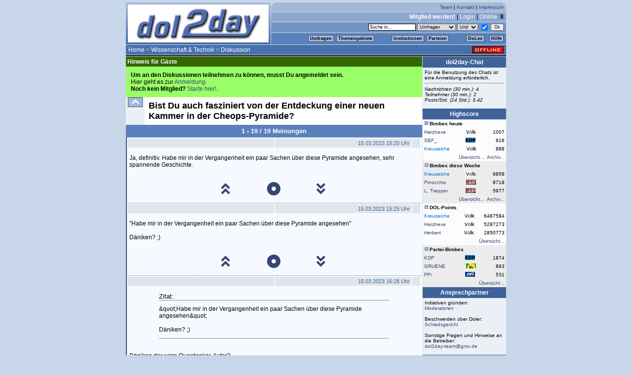

--- FILE ---
content_type: text/html; charset=utf-8
request_url: http://www.dol2day.com/index.php3?kategorie_id=w&position=700&frage_id=418679
body_size: 12708
content:
 <!DOCTYPE HTML PUBLIC "-//W3C//DTD HTML 4.01 Transitional//EN" "http://www.w3.org/TR/html4/loose.dtd">
<html><head>
    <title>dol2day - werde Kanzler!</title>
    <meta http-equiv="content-type" content="text/html; charset=ISO-8859-1" />
	
    <link href="globals/css/stylenew_20130906.css" type="text/css" rel="stylesheet" />
    <link href="globals/css/fontawesome/web-fonts-with-css/css/fontawesome-all.min.css" rel="stylesheet">
    <script type="text/javascript" src="globals/js/daten_daily.js"></script>
    <script type="text/javascript" src="globals/js/daten_20171216.js"></script>
    <script type="text/javascript" src="globals/js/func_20050426.js"></script>
    <script type="text/javascript" src="globals/js/basic_20120827.js"></script>
    <script type="text/javascript" src="globals/js/jquery.js"></script>
    
</head>
<body><div id="dol2day"><script>dolHeader('0','0','8','&frage_id=418679&ini_id=0&kategorie_id=W&meinung_id=&offset=0&partei_id=0&pid=0&referrer=700&themen_id=&thread_id=0&vorschlag_id=&typ=&typ_id=0','<a href="index.php3?position=100">Home</a>&nbsp;&gt;&nbsp;<a href="index.php3?position=200&kategorie_id=w">Wissenschaft & Technik</a>&nbsp;&gt;&nbsp;<a href="index.php3?position=700&frage_id=418679">Diskussion</a>','0','0','0','')</script>

<!-- content and right navigation -->
<table cellspacing="1" cellpadding="0" width="772" border="0" id="main">
<tr>
	<td valign="top" id="content" width="600">
	

<script type="text/javascript" src="globals/js/toolbar.js"></script>
<script type="text/javascript" language="javascript">
 
    var http_request = false;
 
    function macheRequest(url) {
 
        http_request = false;
 
        if (window.XMLHttpRequest) { // Mozilla, Safari,...
            http_request = new XMLHttpRequest();
            if (http_request.overrideMimeType) {
                http_request.overrideMimeType('text/xml');
                // zu dieser Zeile siehe weiter unten
            }
        } else if (window.ActiveXObject) { // IE
            try {
                http_request = new ActiveXObject("Msxml2.XMLHTTP");
            } catch (e) {
                try {
                    http_request = new ActiveXObject("Microsoft.XMLHTTP");
                } catch (e) {}
            }
        }
 
        if (!http_request) {
            alert('Ende :( Kann keine XMLHTTP-Instanz erzeugen');
            return false;
        }
        http_request.onreadystatechange = alertInhalt;
        http_request.open('GET', url, true);
        http_request.send(null);
 
    }
 
    function alertInhalt() {
        if (http_request.readyState == 4) {
             var answer = http_request.responseText;
              //var answer = http_request.responseText;
			  var inhalte = answer.split("|||||");
			  var mid = $.trim(inhalte[0]);
		
	      document.getElementById("autor"+mid).innerHTML = inhalte[1];
          
		  $("#new_vote"+mid).hide();
		  $("#vote_tbl"+mid).show();
		  
	      if (inhalte[12] != "2") {		// cond 2 means that there is no Pro-Button
	      	      document.getElementById("butp"+mid).innerHTML = inhalte[2];
	      	      document.getElementById("prop"+mid).innerHTML = inhalte[4];
	      	      document.getElementById("bp"+mid).innerHTML = inhalte[5];
	      }

              document.getElementById("t"+mid).className = inhalte[8];

              document.getElementById("butc"+mid).innerHTML = inhalte[3];
              document.getElementById("proc"+mid).innerHTML = inhalte[6];
              document.getElementById("bc"+mid).innerHTML = inhalte[7];

              document.getElementById("butl"+mid).innerHTML = inhalte[11];
              document.getElementById("prol"+mid).innerHTML = inhalte[9];
              document.getElementById("bl"+mid).innerHTML = inhalte[10];

              /*document.getElementById("melden"+mid).style.display="none";
              document.getElementById("meldenform"+mid).style.display="none";
              document.getElementById("meldenabst"+mid).style.display="none";*/
              
              
        }
 
    }

	function vorschau() {
		window.open("", "Vorschau", "width=650,height=300");
		document.forms.forum.action = "/umfragen/vorschau.php3";
		document.forms.forum.target = "Vorschau";
		document.forms.forum.submit();
		document.forms.forum.action = "index.php3";
		document.forms.forum.target = "_self";
	}

</script>

<script type="text/javascript" src="globals/js/yui260/build/yahoo/yahoo-min.js" ></script>
<script type="text/javascript" src="globals/js/yui260/build/event/event-min.js" ></script>
<script type="text/javascript" src="globals/js/yui260/build/dom/dom-min.js" ></script>
<script type="text/javascript" src="globals/js/yui260/build/logger/logger-min.js" ></script>
<script type="text/javascript" src="globals/js/yui260/build/dragdrop/dragdrop-min.js" ></script>

<script type="text/javascript" src="globals/js/yui260/build/animation/animation-min.js" ></script>


<script type="text/javascript" src="globals/js/yui260/build/slider/slider-debug.js" ></script>




<style type="text/css"> 
 
 .meinung_vote {
    text-align: center;
    float: left;
    width: 33%;
	font-size: 28px;
}

.meinung_vote_container {
	width: 50%;
	margin:auto;
	margin-top: 20px;
}

.blue {  
 background-color:       #F6F9FF;
 border-left:           2px solid #33527d; 
 border-right:           2px solid #FFFFFF; 
 border-top:           1px dotted #3f6399; 
 border-bottom:          1px solid #fff; 
}  
  
.red {  
 background-color:      #F6F9FF;  
 border-left:           2px solid #C30000; 
 border-right:          2px solid #FFFFFF; 
 border-top:            1px dotted #3f6399; 
 border-bottom:         1px solid #FFFFFF; 
} 

.yellow {  
 background-color:      #E8EDF3;  
 color:                 #FFFFFF;  
 border-left:           2px solid #FDCE11; 
 border-right:           2px solid #FFFFFF; 
 border-top:           1px dotted #3f6399; 
 border-bottom:          1px solid #fff; 
}  
  
.green {  
 background-color:      #F6F9FF; 
 border-left:           2px solid #179930; 
 border-right:           2px solid #FFFFFF; 
 border-top:           1px dotted #3f6399; 
 border-bottom:          1px solid #FFFFFF; 
} 

.blue img, .red img, .yellow img, .green img {
	max-width: 580px;
}

.autor, .date {
font-size:				8pt;
color:					#3F6399;
background-color:		#E0E5EB;
border:					0px;
}

.hoverbutton {
background: #ffffff;
border: 1px solid #33527d;
color: #33527d;
}

.hoverbutton:hover {
border: 1px solid #179930;
color: #179930;
}

.wisdom {
border: 1px solid #33527d;
}

.ausblendinfo {
border-top: 1px dotted #33527d;
border-left: 2px solid #33527d;
text-align: center;
color: #aa747d;
background-color: #E0E5EB;
padding: 2px;
}
</style>


<table cellpadding=3 cellspacing=0 bgcolor="#336600" border=0 width="600"><tr><td class='standard'><font color="#ffffff"><b>Hinweis f&uuml;r G&auml;ste</b></font></td></tr></table><table cellpadding=10 cellspacing=0 bgcolor="#99ff66" border=0 width="600"><tr><td class='standard'><font color="#000000"><b>Um an den Diskussionen teilnehmen zu k&ouml;nnen, musst Du angemeldet sein.</b><br>Hier geht es zur <font color='red'><a href = 'index.php3?position=400'>Anmeldung</a></font>.<br><b>Noch kein Mitglied?</b> <font color='red'><a href = 'index.php3?kategorie_id=&position=420'>Starte hier!</a></font>.<br></font></td></tr></table>

<table cellpadding=0 cellspacing=0 border=0 width=600>
	<tr>
		<td align="center" valign="top" bgcolor="#EBF0F7" width="39"><a href="index.php3?kategorie_id=w&frage_id=418679&position=200#fid418679"><img src="img/top.gif" width=30 height=20 border=0 hspace=5 vspace=10 alt="Fragenübersicht"></a></td>
		<td bgcolor="#FFFFFF" width="1"><img src="img/1pixel.gif" width=1 height=1 border=0></td>
		<td align="left" valign="top" bgcolor="#FFFFFF" width="560" style="padding:7px;"><font size=+1 face="verdana, tahoma, arial, helvetica, sans-serif"><b>Bist Du auch fasziniert von der Entdeckung einer neuen Kammer in der Cheops-Pyramide?</b></td>
	</tr>
</table><table align=center cellpadding=5 cellspacing=0 bgcolor="#5A81BC" width=600><tr><td><table cellpadding=0 cellspacing=0 border=0 width=590><tr><td><img src="img/1pixel.gif" width=65 height=1 border=0 alt=""></td><td align=center width=460><font size=-1 color=#FFFFFF face="verdana, tahoma, arial, helvetica, sans-serif"><b>1 - 19 / 19 Meinungen</b></font></td><td><img src="img/1pixel.gif" width=65 height=1 border=0 alt=""></td></tr></table></td></tr></table><script language="javascript" type="text/javascript">
$(function() {
});
$(document).ready (function () {

	$('#meldenimg7679062').click(function() {$('div#meldenform7679062').toggle('normal'); });
	$('#ausblendimg7679062').click(function() {$('div#ausgeblendet7679062').toggle('normal'); });
	$('#meldenimg7679065').click(function() {$('div#meldenform7679065').toggle('normal'); });
	$('#ausblendimg7679065').click(function() {$('div#ausgeblendet7679065').toggle('normal'); });
	$('#meldenimg7679084').click(function() {$('div#meldenform7679084').toggle('normal'); });
	$('#ausblendimg7679084').click(function() {$('div#ausgeblendet7679084').toggle('normal'); });
	$('#meldenimg7679085').click(function() {$('div#meldenform7679085').toggle('normal'); });
	$('#ausblendimg7679085').click(function() {$('div#ausgeblendet7679085').toggle('normal'); });
	$('#meldenimg7679090').click(function() {$('div#meldenform7679090').toggle('normal'); });
	$('#ausblendimg7679090').click(function() {$('div#ausgeblendet7679090').toggle('normal'); });
	$('#meldenimg7679091').click(function() {$('div#meldenform7679091').toggle('normal'); });
	$('#ausblendimg7679091').click(function() {$('div#ausgeblendet7679091').toggle('normal'); });
	$('#meldenimg7679098').click(function() {$('div#meldenform7679098').toggle('normal'); });
	$('#ausblendimg7679098').click(function() {$('div#ausgeblendet7679098').toggle('normal'); });
	$('#meldenimg7679247').click(function() {$('div#meldenform7679247').toggle('normal'); });
	$('#ausblendimg7679247').click(function() {$('div#ausgeblendet7679247').toggle('normal'); });
	$('#meldenimg7679272').click(function() {$('div#meldenform7679272').toggle('normal'); });
	$('#ausblendimg7679272').click(function() {$('div#ausgeblendet7679272').toggle('normal'); });
	$('#meldenimg7679288').click(function() {$('div#meldenform7679288').toggle('normal'); });
	$('#ausblendimg7679288').click(function() {$('div#ausgeblendet7679288').toggle('normal'); });
	$('#meldenimg7679290').click(function() {$('div#meldenform7679290').toggle('normal'); });
	$('#ausblendimg7679290').click(function() {$('div#ausgeblendet7679290').toggle('normal'); });
	$('#meldenimg7679291').click(function() {$('div#meldenform7679291').toggle('normal'); });
	$('#ausblendimg7679291').click(function() {$('div#ausgeblendet7679291').toggle('normal'); });
	$('#meldenimg7679292').click(function() {$('div#meldenform7679292').toggle('normal'); });
	$('#ausblendimg7679292').click(function() {$('div#ausgeblendet7679292').toggle('normal'); });
	$('#meldenimg7679296').click(function() {$('div#meldenform7679296').toggle('normal'); });
	$('#ausblendimg7679296').click(function() {$('div#ausgeblendet7679296').toggle('normal'); });
	$('#meldenimg7679304').click(function() {$('div#meldenform7679304').toggle('normal'); });
	$('#ausblendimg7679304').click(function() {$('div#ausgeblendet7679304').toggle('normal'); });
	$('#meldenimg7679318').click(function() {$('div#meldenform7679318').toggle('normal'); });
	$('#ausblendimg7679318').click(function() {$('div#ausgeblendet7679318').toggle('normal'); });
	$('#meldenimg7680262').click(function() {$('div#meldenform7680262').toggle('normal'); });
	$('#ausblendimg7680262').click(function() {$('div#ausgeblendet7680262').toggle('normal'); });
	$('#meldenimg7680268').click(function() {$('div#meldenform7680268').toggle('normal'); });
	$('#ausblendimg7680268').click(function() {$('div#ausgeblendet7680268').toggle('normal'); });
	$('#meldenimg7680270').click(function() {$('div#meldenform7680270').toggle('normal'); });
	$('#ausblendimg7680270').click(function() {$('div#ausgeblendet7680270').toggle('normal'); });
});
</script>



<a name="mid7679062"></a>
<table border=0 cellpadding=3 class="blue" id="t7679062">
	<tr>
		<td border=0 id=autor7679062 width=400 class=autor></td>
		<td border=0 width=180 align=right class=date>15.03.2023 15:20 Uhr</td>
		<td border=0 width=20 class=date></td>
	</tr>
	<tr>
		<td><img src="/img/1pixel.gif" height=1 width=290></td>
		<td><img src="/img/1pixel.gif" height=1 width=270></td><td><img src="/img/1pixel.gif" height=1 width=10></td>
	</tr>
	<tr>
		<td colspan=3>Ja, definitiv. Habe mir in der Vergangenheit ein paar Sachen über diese Pyramide angesehen, sehr spannende Geschichte.</td>
	</tr>
	<tr>
		<td colspan=3><div class="meinung_vote_container" id="new_vote7679062">
			<div class="meinung_vote"><a href="javascript:macheRequest('umfragen/uhrzeit.php?stimm=1&mid=7679062');"><i class="fas fa-angle-double-up"></i></a></div>
			<div class="meinung_vote"><a href="javascript:macheRequest('umfragen/uhrzeit.php?stimm=2&mid=7679062');"><i class="fas fa-dot-circle"></i></a></div>
			<div class="meinung_vote"><a href="javascript:macheRequest('umfragen/uhrzeit.php?stimm=-1&mid=7679062');"><i class="fas fa-angle-double-down"></i></a></div>
			</div>
			<table border=0 style="display:none;" id="vote_tbl7679062">
				<tr>
					<td id=butp7679062 width=15><a href="javascript:macheRequest('umfragen/uhrzeit.php?stimm=1&mid=7679062');"><img src='img/abstimm_neu.gif'></a></td>
					<td width=200><font size='-2'>Ich bef&uuml;rworte diese Meinung!</font></td width=50>
					<td id=prop7679062></td><td id=bp7679062 width=235></td>
				</tr>
				<tr>
					<td id=butl7679062><a href="javascript:macheRequest('umfragen/uhrzeit.php?stimm=2&mid=7679062');"><img src='img/abstimm_neu.gif'></a></td>
					<td><font size='-2'>Neutral oder unentschlossen.</font></td>
					<td id=prol7679062></td>
					<td id=bl7679062></td>
				</tr>
				<tr>
					<td id=butc7679062><a href="javascript:macheRequest('umfragen/uhrzeit.php?stimm=-1&mid=7679062');"><img src='img/abstimm_neu.gif'></a></td>
					<td><font size='-2'>Ich lehne diese Meinung ab!</font></td>
					<td id=proc7679062></td>
					<td id=bc7679062></td>
				</tr>
				<tr id=meldenabst7679062>
					
				</tr>
				<tr id=melden7679062>
					<td><img src='img/beitrag_melden.gif' id=meldenimg7679062></td>
					<td><font size='-2'>Unterirdisches Diskussionsniveau!</font></td>
					<td></td>
					<td></td>
				</tr>
				<tr>
					<td></td>
					<td colspan=3>
						<div id=meldenform7679062 style="display:none">
					<form name="melden" action="index.php3" enctype="application/x-www-form-urlencoded" method=post>
						<input value="w" name="kategorie_id" type="hidden">
						<input value="418679" name="frage_id" type="hidden">
						<input value="7679062" name="mid" type="hidden">
						<input value="700" name="position" type="hidden">
						<input value="0" name="offset" type="hidden">
						<input value="meinungmelden" name="action3" type="hidden">
						
<font size='-2'>Bitte begr&uuml;nde kurz, was an diesem Beitrag so verwerflich ist:</font><br>						<textarea class="wisdom" name="begruendung" rows="3" cols="30" wrap="virtual"></textarea><br>
						<input class="hoverbutton" type=submit value="Ja, ich bin mir sicher">
					</form>
					</div>
					</td>
				</tr>
			</table>
		</td>
	</tr>
	<tr>
		<td colspan=3></td>
	</tr>
</table>

<a name="mid7679065"></a>
<table border=0 cellpadding=3 class="blue" id="t7679065">
	<tr>
		<td border=0 id=autor7679065 width=400 class=autor></td>
		<td border=0 width=180 align=right class=date>15.03.2023 15:25 Uhr</td>
		<td border=0 width=20 class=date></td>
	</tr>
	<tr>
		<td><img src="/img/1pixel.gif" height=1 width=290></td>
		<td><img src="/img/1pixel.gif" height=1 width=270></td><td><img src="/img/1pixel.gif" height=1 width=10></td>
	</tr>
	<tr>
		<td colspan=3>&quot;Habe mir in der Vergangenheit ein paar Sachen über diese Pyramide angesehen&quot;<br />
<br />
Däniken? ;)</td>
	</tr>
	<tr>
		<td colspan=3><div class="meinung_vote_container" id="new_vote7679065">
			<div class="meinung_vote"><a href="javascript:macheRequest('umfragen/uhrzeit.php?stimm=1&mid=7679065');"><i class="fas fa-angle-double-up"></i></a></div>
			<div class="meinung_vote"><a href="javascript:macheRequest('umfragen/uhrzeit.php?stimm=2&mid=7679065');"><i class="fas fa-dot-circle"></i></a></div>
			<div class="meinung_vote"><a href="javascript:macheRequest('umfragen/uhrzeit.php?stimm=-1&mid=7679065');"><i class="fas fa-angle-double-down"></i></a></div>
			</div>
			<table border=0 style="display:none;" id="vote_tbl7679065">
				<tr>
					<td id=butp7679065 width=15><a href="javascript:macheRequest('umfragen/uhrzeit.php?stimm=1&mid=7679065');"><img src='img/abstimm_neu.gif'></a></td>
					<td width=200><font size='-2'>Ich bef&uuml;rworte diese Meinung!</font></td width=50>
					<td id=prop7679065></td><td id=bp7679065 width=235></td>
				</tr>
				<tr>
					<td id=butl7679065><a href="javascript:macheRequest('umfragen/uhrzeit.php?stimm=2&mid=7679065');"><img src='img/abstimm_neu.gif'></a></td>
					<td><font size='-2'>Neutral oder unentschlossen.</font></td>
					<td id=prol7679065></td>
					<td id=bl7679065></td>
				</tr>
				<tr>
					<td id=butc7679065><a href="javascript:macheRequest('umfragen/uhrzeit.php?stimm=-1&mid=7679065');"><img src='img/abstimm_neu.gif'></a></td>
					<td><font size='-2'>Ich lehne diese Meinung ab!</font></td>
					<td id=proc7679065></td>
					<td id=bc7679065></td>
				</tr>
				<tr id=meldenabst7679065>
					
				</tr>
				<tr id=melden7679065>
					<td><img src='img/beitrag_melden.gif' id=meldenimg7679065></td>
					<td><font size='-2'>Unterirdisches Diskussionsniveau!</font></td>
					<td></td>
					<td></td>
				</tr>
				<tr>
					<td></td>
					<td colspan=3>
						<div id=meldenform7679065 style="display:none">
					<form name="melden" action="index.php3" enctype="application/x-www-form-urlencoded" method=post>
						<input value="w" name="kategorie_id" type="hidden">
						<input value="418679" name="frage_id" type="hidden">
						<input value="7679065" name="mid" type="hidden">
						<input value="700" name="position" type="hidden">
						<input value="0" name="offset" type="hidden">
						<input value="meinungmelden" name="action3" type="hidden">
						
<font size='-2'>Bitte begr&uuml;nde kurz, was an diesem Beitrag so verwerflich ist:</font><br>						<textarea class="wisdom" name="begruendung" rows="3" cols="30" wrap="virtual"></textarea><br>
						<input class="hoverbutton" type=submit value="Ja, ich bin mir sicher">
					</form>
					</div>
					</td>
				</tr>
			</table>
		</td>
	</tr>
	<tr>
		<td colspan=3></td>
	</tr>
</table>

<a name="mid7679084"></a>
<table border=0 cellpadding=3 class="blue" id="t7679084">
	<tr>
		<td border=0 id=autor7679084 width=400 class=autor></td>
		<td border=0 width=180 align=right class=date>15.03.2023 16:28 Uhr</td>
		<td border=0 width=20 class=date></td>
	</tr>
	<tr>
		<td><img src="/img/1pixel.gif" height=1 width=290></td>
		<td><img src="/img/1pixel.gif" height=1 width=270></td><td><img src="/img/1pixel.gif" height=1 width=10></td>
	</tr>
	<tr>
		<td colspan=3><div id="bbc1"><font size=-1>Zitat:</font><div id="bbc2">&amp;quot;Habe mir in der Vergangenheit ein paar Sachen über diese Pyramide angesehen&amp;quot;<br />
<br />
Däniken? ;)</div></div><br />
<br />
Däniken der wirre Querdenker-Autor?</td>
	</tr>
	<tr>
		<td colspan=3><div class="meinung_vote_container" id="new_vote7679084">
			<div class="meinung_vote"><a href="javascript:macheRequest('umfragen/uhrzeit.php?stimm=1&mid=7679084');"><i class="fas fa-angle-double-up"></i></a></div>
			<div class="meinung_vote"><a href="javascript:macheRequest('umfragen/uhrzeit.php?stimm=2&mid=7679084');"><i class="fas fa-dot-circle"></i></a></div>
			<div class="meinung_vote"><a href="javascript:macheRequest('umfragen/uhrzeit.php?stimm=-1&mid=7679084');"><i class="fas fa-angle-double-down"></i></a></div>
			</div>
			<table border=0 style="display:none;" id="vote_tbl7679084">
				<tr>
					<td id=butp7679084 width=15><a href="javascript:macheRequest('umfragen/uhrzeit.php?stimm=1&mid=7679084');"><img src='img/abstimm_neu.gif'></a></td>
					<td width=200><font size='-2'>Ich bef&uuml;rworte diese Meinung!</font></td width=50>
					<td id=prop7679084></td><td id=bp7679084 width=235></td>
				</tr>
				<tr>
					<td id=butl7679084><a href="javascript:macheRequest('umfragen/uhrzeit.php?stimm=2&mid=7679084');"><img src='img/abstimm_neu.gif'></a></td>
					<td><font size='-2'>Neutral oder unentschlossen.</font></td>
					<td id=prol7679084></td>
					<td id=bl7679084></td>
				</tr>
				<tr>
					<td id=butc7679084><a href="javascript:macheRequest('umfragen/uhrzeit.php?stimm=-1&mid=7679084');"><img src='img/abstimm_neu.gif'></a></td>
					<td><font size='-2'>Ich lehne diese Meinung ab!</font></td>
					<td id=proc7679084></td>
					<td id=bc7679084></td>
				</tr>
				<tr id=meldenabst7679084>
					
				</tr>
				<tr id=melden7679084>
					<td><img src='img/beitrag_melden.gif' id=meldenimg7679084></td>
					<td><font size='-2'>Unterirdisches Diskussionsniveau!</font></td>
					<td></td>
					<td></td>
				</tr>
				<tr>
					<td></td>
					<td colspan=3>
						<div id=meldenform7679084 style="display:none">
					<form name="melden" action="index.php3" enctype="application/x-www-form-urlencoded" method=post>
						<input value="w" name="kategorie_id" type="hidden">
						<input value="418679" name="frage_id" type="hidden">
						<input value="7679084" name="mid" type="hidden">
						<input value="700" name="position" type="hidden">
						<input value="0" name="offset" type="hidden">
						<input value="meinungmelden" name="action3" type="hidden">
						
<font size='-2'>Bitte begr&uuml;nde kurz, was an diesem Beitrag so verwerflich ist:</font><br>						<textarea class="wisdom" name="begruendung" rows="3" cols="30" wrap="virtual"></textarea><br>
						<input class="hoverbutton" type=submit value="Ja, ich bin mir sicher">
					</form>
					</div>
					</td>
				</tr>
			</table>
		</td>
	</tr>
	<tr>
		<td colspan=3></td>
	</tr>
</table>

<a name="mid7679085"></a>
<table border=0 cellpadding=3 class="blue" id="t7679085">
	<tr>
		<td border=0 id=autor7679085 width=400 class=autor></td>
		<td border=0 width=180 align=right class=date>15.03.2023 16:31 Uhr</td>
		<td border=0 width=20 class=date></td>
	</tr>
	<tr>
		<td><img src="/img/1pixel.gif" height=1 width=290></td>
		<td><img src="/img/1pixel.gif" height=1 width=270></td><td><img src="/img/1pixel.gif" height=1 width=10></td>
	</tr>
	<tr>
		<td colspan=3>&quot;Däniken der wirre Querdenker-Autor?&quot;<br />
<br />
Yup, genau derjeniger welcher... hat aber in den 1960ern als &quot;Ancient Alien-Experte&quot; angefangen. Wohl ein typischer Lebenslauf von Quer&quot;denkern&quot;.</td>
	</tr>
	<tr>
		<td colspan=3><div class="meinung_vote_container" id="new_vote7679085">
			<div class="meinung_vote"><a href="javascript:macheRequest('umfragen/uhrzeit.php?stimm=1&mid=7679085');"><i class="fas fa-angle-double-up"></i></a></div>
			<div class="meinung_vote"><a href="javascript:macheRequest('umfragen/uhrzeit.php?stimm=2&mid=7679085');"><i class="fas fa-dot-circle"></i></a></div>
			<div class="meinung_vote"><a href="javascript:macheRequest('umfragen/uhrzeit.php?stimm=-1&mid=7679085');"><i class="fas fa-angle-double-down"></i></a></div>
			</div>
			<table border=0 style="display:none;" id="vote_tbl7679085">
				<tr>
					<td id=butp7679085 width=15><a href="javascript:macheRequest('umfragen/uhrzeit.php?stimm=1&mid=7679085');"><img src='img/abstimm_neu.gif'></a></td>
					<td width=200><font size='-2'>Ich bef&uuml;rworte diese Meinung!</font></td width=50>
					<td id=prop7679085></td><td id=bp7679085 width=235></td>
				</tr>
				<tr>
					<td id=butl7679085><a href="javascript:macheRequest('umfragen/uhrzeit.php?stimm=2&mid=7679085');"><img src='img/abstimm_neu.gif'></a></td>
					<td><font size='-2'>Neutral oder unentschlossen.</font></td>
					<td id=prol7679085></td>
					<td id=bl7679085></td>
				</tr>
				<tr>
					<td id=butc7679085><a href="javascript:macheRequest('umfragen/uhrzeit.php?stimm=-1&mid=7679085');"><img src='img/abstimm_neu.gif'></a></td>
					<td><font size='-2'>Ich lehne diese Meinung ab!</font></td>
					<td id=proc7679085></td>
					<td id=bc7679085></td>
				</tr>
				<tr id=meldenabst7679085>
					
				</tr>
				<tr id=melden7679085>
					<td><img src='img/beitrag_melden.gif' id=meldenimg7679085></td>
					<td><font size='-2'>Unterirdisches Diskussionsniveau!</font></td>
					<td></td>
					<td></td>
				</tr>
				<tr>
					<td></td>
					<td colspan=3>
						<div id=meldenform7679085 style="display:none">
					<form name="melden" action="index.php3" enctype="application/x-www-form-urlencoded" method=post>
						<input value="w" name="kategorie_id" type="hidden">
						<input value="418679" name="frage_id" type="hidden">
						<input value="7679085" name="mid" type="hidden">
						<input value="700" name="position" type="hidden">
						<input value="0" name="offset" type="hidden">
						<input value="meinungmelden" name="action3" type="hidden">
						
<font size='-2'>Bitte begr&uuml;nde kurz, was an diesem Beitrag so verwerflich ist:</font><br>						<textarea class="wisdom" name="begruendung" rows="3" cols="30" wrap="virtual"></textarea><br>
						<input class="hoverbutton" type=submit value="Ja, ich bin mir sicher">
					</form>
					</div>
					</td>
				</tr>
			</table>
		</td>
	</tr>
	<tr>
		<td colspan=3></td>
	</tr>
</table>

<a name="mid7679090"></a>
<table border=0 cellpadding=3 class="blue" id="t7679090">
	<tr>
		<td border=0 id=autor7679090 width=400 class=autor></td>
		<td border=0 width=180 align=right class=date>15.03.2023 17:39 Uhr</td>
		<td border=0 width=20 class=date></td>
	</tr>
	<tr>
		<td><img src="/img/1pixel.gif" height=1 width=290></td>
		<td><img src="/img/1pixel.gif" height=1 width=270></td><td><img src="/img/1pixel.gif" height=1 width=10></td>
	</tr>
	<tr>
		<td colspan=3>Ich interessiere mich generell sehr für Archäologie und Geschichte. Das ist wirklich ein sehr interessanter Fund und ich hoffe, er wird wesentlich neue Erkenntnisse bringen. </td>
	</tr>
	<tr>
		<td colspan=3><div class="meinung_vote_container" id="new_vote7679090">
			<div class="meinung_vote"><a href="javascript:macheRequest('umfragen/uhrzeit.php?stimm=1&mid=7679090');"><i class="fas fa-angle-double-up"></i></a></div>
			<div class="meinung_vote"><a href="javascript:macheRequest('umfragen/uhrzeit.php?stimm=2&mid=7679090');"><i class="fas fa-dot-circle"></i></a></div>
			<div class="meinung_vote"><a href="javascript:macheRequest('umfragen/uhrzeit.php?stimm=-1&mid=7679090');"><i class="fas fa-angle-double-down"></i></a></div>
			</div>
			<table border=0 style="display:none;" id="vote_tbl7679090">
				<tr>
					<td id=butp7679090 width=15><a href="javascript:macheRequest('umfragen/uhrzeit.php?stimm=1&mid=7679090');"><img src='img/abstimm_neu.gif'></a></td>
					<td width=200><font size='-2'>Ich bef&uuml;rworte diese Meinung!</font></td width=50>
					<td id=prop7679090></td><td id=bp7679090 width=235></td>
				</tr>
				<tr>
					<td id=butl7679090><a href="javascript:macheRequest('umfragen/uhrzeit.php?stimm=2&mid=7679090');"><img src='img/abstimm_neu.gif'></a></td>
					<td><font size='-2'>Neutral oder unentschlossen.</font></td>
					<td id=prol7679090></td>
					<td id=bl7679090></td>
				</tr>
				<tr>
					<td id=butc7679090><a href="javascript:macheRequest('umfragen/uhrzeit.php?stimm=-1&mid=7679090');"><img src='img/abstimm_neu.gif'></a></td>
					<td><font size='-2'>Ich lehne diese Meinung ab!</font></td>
					<td id=proc7679090></td>
					<td id=bc7679090></td>
				</tr>
				<tr id=meldenabst7679090>
					
				</tr>
				<tr id=melden7679090>
					<td><img src='img/beitrag_melden.gif' id=meldenimg7679090></td>
					<td><font size='-2'>Unterirdisches Diskussionsniveau!</font></td>
					<td></td>
					<td></td>
				</tr>
				<tr>
					<td></td>
					<td colspan=3>
						<div id=meldenform7679090 style="display:none">
					<form name="melden" action="index.php3" enctype="application/x-www-form-urlencoded" method=post>
						<input value="w" name="kategorie_id" type="hidden">
						<input value="418679" name="frage_id" type="hidden">
						<input value="7679090" name="mid" type="hidden">
						<input value="700" name="position" type="hidden">
						<input value="0" name="offset" type="hidden">
						<input value="meinungmelden" name="action3" type="hidden">
						
<font size='-2'>Bitte begr&uuml;nde kurz, was an diesem Beitrag so verwerflich ist:</font><br>						<textarea class="wisdom" name="begruendung" rows="3" cols="30" wrap="virtual"></textarea><br>
						<input class="hoverbutton" type=submit value="Ja, ich bin mir sicher">
					</form>
					</div>
					</td>
				</tr>
			</table>
		</td>
	</tr>
	<tr>
		<td colspan=3></td>
	</tr>
</table>

<a name="mid7679091"></a>
<table border=0 cellpadding=3 class="blue" id="t7679091">
	<tr>
		<td border=0 id=autor7679091 width=400 class=autor></td>
		<td border=0 width=180 align=right class=date>15.03.2023 18:09 Uhr</td>
		<td border=0 width=20 class=date></td>
	</tr>
	<tr>
		<td><img src="/img/1pixel.gif" height=1 width=290></td>
		<td><img src="/img/1pixel.gif" height=1 width=270></td><td><img src="/img/1pixel.gif" height=1 width=10></td>
	</tr>
	<tr>
		<td colspan=3>Auch wenn's gleich wieder Ablehnungen hagelt *gg* - es entspricht der Wahrheit, dass ich so gar kein Interesse an Ägypten und den Pyramiden habe.</td>
	</tr>
	<tr>
		<td colspan=3><div class="meinung_vote_container" id="new_vote7679091">
			<div class="meinung_vote"><a href="javascript:macheRequest('umfragen/uhrzeit.php?stimm=1&mid=7679091');"><i class="fas fa-angle-double-up"></i></a></div>
			<div class="meinung_vote"><a href="javascript:macheRequest('umfragen/uhrzeit.php?stimm=2&mid=7679091');"><i class="fas fa-dot-circle"></i></a></div>
			<div class="meinung_vote"><a href="javascript:macheRequest('umfragen/uhrzeit.php?stimm=-1&mid=7679091');"><i class="fas fa-angle-double-down"></i></a></div>
			</div>
			<table border=0 style="display:none;" id="vote_tbl7679091">
				<tr>
					<td id=butp7679091 width=15><a href="javascript:macheRequest('umfragen/uhrzeit.php?stimm=1&mid=7679091');"><img src='img/abstimm_neu.gif'></a></td>
					<td width=200><font size='-2'>Ich bef&uuml;rworte diese Meinung!</font></td width=50>
					<td id=prop7679091></td><td id=bp7679091 width=235></td>
				</tr>
				<tr>
					<td id=butl7679091><a href="javascript:macheRequest('umfragen/uhrzeit.php?stimm=2&mid=7679091');"><img src='img/abstimm_neu.gif'></a></td>
					<td><font size='-2'>Neutral oder unentschlossen.</font></td>
					<td id=prol7679091></td>
					<td id=bl7679091></td>
				</tr>
				<tr>
					<td id=butc7679091><a href="javascript:macheRequest('umfragen/uhrzeit.php?stimm=-1&mid=7679091');"><img src='img/abstimm_neu.gif'></a></td>
					<td><font size='-2'>Ich lehne diese Meinung ab!</font></td>
					<td id=proc7679091></td>
					<td id=bc7679091></td>
				</tr>
				<tr id=meldenabst7679091>
					
				</tr>
				<tr id=melden7679091>
					<td><img src='img/beitrag_melden.gif' id=meldenimg7679091></td>
					<td><font size='-2'>Unterirdisches Diskussionsniveau!</font></td>
					<td></td>
					<td></td>
				</tr>
				<tr>
					<td></td>
					<td colspan=3>
						<div id=meldenform7679091 style="display:none">
					<form name="melden" action="index.php3" enctype="application/x-www-form-urlencoded" method=post>
						<input value="w" name="kategorie_id" type="hidden">
						<input value="418679" name="frage_id" type="hidden">
						<input value="7679091" name="mid" type="hidden">
						<input value="700" name="position" type="hidden">
						<input value="0" name="offset" type="hidden">
						<input value="meinungmelden" name="action3" type="hidden">
						
<font size='-2'>Bitte begr&uuml;nde kurz, was an diesem Beitrag so verwerflich ist:</font><br>						<textarea class="wisdom" name="begruendung" rows="3" cols="30" wrap="virtual"></textarea><br>
						<input class="hoverbutton" type=submit value="Ja, ich bin mir sicher">
					</form>
					</div>
					</td>
				</tr>
			</table>
		</td>
	</tr>
	<tr>
		<td colspan=3></td>
	</tr>
</table>

<a name="mid7679098"></a>
<table border=0 cellpadding=3 class="blue" id="t7679098">
	<tr>
		<td border=0 id=autor7679098 width=400 class=autor></td>
		<td border=0 width=180 align=right class=date>15.03.2023 18:30 Uhr</td>
		<td border=0 width=20 class=date></td>
	</tr>
	<tr>
		<td><img src="/img/1pixel.gif" height=1 width=290></td>
		<td><img src="/img/1pixel.gif" height=1 width=270></td><td><img src="/img/1pixel.gif" height=1 width=10></td>
	</tr>
	<tr>
		<td colspan=3>Die Pyramiden sind schon ein wenig faszinierend - allein schon aufgrund ihres Alters und der großartigen Leistung zu einem so frühen Zeitpunkt der menschlichen Zivilisation.</td>
	</tr>
	<tr>
		<td colspan=3><div class="meinung_vote_container" id="new_vote7679098">
			<div class="meinung_vote"><a href="javascript:macheRequest('umfragen/uhrzeit.php?stimm=1&mid=7679098');"><i class="fas fa-angle-double-up"></i></a></div>
			<div class="meinung_vote"><a href="javascript:macheRequest('umfragen/uhrzeit.php?stimm=2&mid=7679098');"><i class="fas fa-dot-circle"></i></a></div>
			<div class="meinung_vote"><a href="javascript:macheRequest('umfragen/uhrzeit.php?stimm=-1&mid=7679098');"><i class="fas fa-angle-double-down"></i></a></div>
			</div>
			<table border=0 style="display:none;" id="vote_tbl7679098">
				<tr>
					<td id=butp7679098 width=15><a href="javascript:macheRequest('umfragen/uhrzeit.php?stimm=1&mid=7679098');"><img src='img/abstimm_neu.gif'></a></td>
					<td width=200><font size='-2'>Ich bef&uuml;rworte diese Meinung!</font></td width=50>
					<td id=prop7679098></td><td id=bp7679098 width=235></td>
				</tr>
				<tr>
					<td id=butl7679098><a href="javascript:macheRequest('umfragen/uhrzeit.php?stimm=2&mid=7679098');"><img src='img/abstimm_neu.gif'></a></td>
					<td><font size='-2'>Neutral oder unentschlossen.</font></td>
					<td id=prol7679098></td>
					<td id=bl7679098></td>
				</tr>
				<tr>
					<td id=butc7679098><a href="javascript:macheRequest('umfragen/uhrzeit.php?stimm=-1&mid=7679098');"><img src='img/abstimm_neu.gif'></a></td>
					<td><font size='-2'>Ich lehne diese Meinung ab!</font></td>
					<td id=proc7679098></td>
					<td id=bc7679098></td>
				</tr>
				<tr id=meldenabst7679098>
					
				</tr>
				<tr id=melden7679098>
					<td><img src='img/beitrag_melden.gif' id=meldenimg7679098></td>
					<td><font size='-2'>Unterirdisches Diskussionsniveau!</font></td>
					<td></td>
					<td></td>
				</tr>
				<tr>
					<td></td>
					<td colspan=3>
						<div id=meldenform7679098 style="display:none">
					<form name="melden" action="index.php3" enctype="application/x-www-form-urlencoded" method=post>
						<input value="w" name="kategorie_id" type="hidden">
						<input value="418679" name="frage_id" type="hidden">
						<input value="7679098" name="mid" type="hidden">
						<input value="700" name="position" type="hidden">
						<input value="0" name="offset" type="hidden">
						<input value="meinungmelden" name="action3" type="hidden">
						
<font size='-2'>Bitte begr&uuml;nde kurz, was an diesem Beitrag so verwerflich ist:</font><br>						<textarea class="wisdom" name="begruendung" rows="3" cols="30" wrap="virtual"></textarea><br>
						<input class="hoverbutton" type=submit value="Ja, ich bin mir sicher">
					</form>
					</div>
					</td>
				</tr>
			</table>
		</td>
	</tr>
	<tr>
		<td colspan=3></td>
	</tr>
</table>

<a name="mid7679247"></a>
<table border=0 cellpadding=3 class="blue" id="t7679247">
	<tr>
		<td border=0 id=autor7679247 width=400 class=autor></td>
		<td border=0 width=180 align=right class=date>16.03.2023 10:39 Uhr</td>
		<td border=0 width=20 class=date></td>
	</tr>
	<tr>
		<td><img src="/img/1pixel.gif" height=1 width=290></td>
		<td><img src="/img/1pixel.gif" height=1 width=270></td><td><img src="/img/1pixel.gif" height=1 width=10></td>
	</tr>
	<tr>
		<td colspan=3>Ich war als 10-jähriger im British-Museum in London. Das beherbergt eine der größten ägyptologischen Abteilungen auf der Welt. Von da an war mein Interesse an Pharaonen, Mumien, Hieroglyphen und Pyramiden geboren. Es ist nicht mehr so groß, wie zu Kindheits- und Jugendzeiten, aber ich verfolge immer noch gerne Publikationen und Fernsehberichte, die sich um solche Sachen drehen. </td>
	</tr>
	<tr>
		<td colspan=3><div class="meinung_vote_container" id="new_vote7679247">
			<div class="meinung_vote"><a href="javascript:macheRequest('umfragen/uhrzeit.php?stimm=1&mid=7679247');"><i class="fas fa-angle-double-up"></i></a></div>
			<div class="meinung_vote"><a href="javascript:macheRequest('umfragen/uhrzeit.php?stimm=2&mid=7679247');"><i class="fas fa-dot-circle"></i></a></div>
			<div class="meinung_vote"><a href="javascript:macheRequest('umfragen/uhrzeit.php?stimm=-1&mid=7679247');"><i class="fas fa-angle-double-down"></i></a></div>
			</div>
			<table border=0 style="display:none;" id="vote_tbl7679247">
				<tr>
					<td id=butp7679247 width=15><a href="javascript:macheRequest('umfragen/uhrzeit.php?stimm=1&mid=7679247');"><img src='img/abstimm_neu.gif'></a></td>
					<td width=200><font size='-2'>Ich bef&uuml;rworte diese Meinung!</font></td width=50>
					<td id=prop7679247></td><td id=bp7679247 width=235></td>
				</tr>
				<tr>
					<td id=butl7679247><a href="javascript:macheRequest('umfragen/uhrzeit.php?stimm=2&mid=7679247');"><img src='img/abstimm_neu.gif'></a></td>
					<td><font size='-2'>Neutral oder unentschlossen.</font></td>
					<td id=prol7679247></td>
					<td id=bl7679247></td>
				</tr>
				<tr>
					<td id=butc7679247><a href="javascript:macheRequest('umfragen/uhrzeit.php?stimm=-1&mid=7679247');"><img src='img/abstimm_neu.gif'></a></td>
					<td><font size='-2'>Ich lehne diese Meinung ab!</font></td>
					<td id=proc7679247></td>
					<td id=bc7679247></td>
				</tr>
				<tr id=meldenabst7679247>
					
				</tr>
				<tr id=melden7679247>
					<td><img src='img/beitrag_melden.gif' id=meldenimg7679247></td>
					<td><font size='-2'>Unterirdisches Diskussionsniveau!</font></td>
					<td></td>
					<td></td>
				</tr>
				<tr>
					<td></td>
					<td colspan=3>
						<div id=meldenform7679247 style="display:none">
					<form name="melden" action="index.php3" enctype="application/x-www-form-urlencoded" method=post>
						<input value="w" name="kategorie_id" type="hidden">
						<input value="418679" name="frage_id" type="hidden">
						<input value="7679247" name="mid" type="hidden">
						<input value="700" name="position" type="hidden">
						<input value="0" name="offset" type="hidden">
						<input value="meinungmelden" name="action3" type="hidden">
						
<font size='-2'>Bitte begr&uuml;nde kurz, was an diesem Beitrag so verwerflich ist:</font><br>						<textarea class="wisdom" name="begruendung" rows="3" cols="30" wrap="virtual"></textarea><br>
						<input class="hoverbutton" type=submit value="Ja, ich bin mir sicher">
					</form>
					</div>
					</td>
				</tr>
			</table>
		</td>
	</tr>
	<tr>
		<td colspan=3></td>
	</tr>
</table>

<a name="mid7679272"></a>
<table border=0 cellpadding=3 class="blue" id="t7679272">
	<tr>
		<td border=0 id=autor7679272 width=400 class=autor></td>
		<td border=0 width=180 align=right class=date>16.03.2023 11:03 Uhr</td>
		<td border=0 width=20 class=date></td>
	</tr>
	<tr>
		<td><img src="/img/1pixel.gif" height=1 width=290></td>
		<td><img src="/img/1pixel.gif" height=1 width=270></td><td><img src="/img/1pixel.gif" height=1 width=10></td>
	</tr>
	<tr>
		<td colspan=3>Wie sagte der große deutsche Philosoph und Denker Felix Lobrecht am vergangenen Dienstag in seinem Podcast?<br />
<br />
Das uninteressanteste Doku-Thema sind die alten Ägypter.<br />
<br />
Und er hatte Recht.</td>
	</tr>
	<tr>
		<td colspan=3><div class="meinung_vote_container" id="new_vote7679272">
			<div class="meinung_vote"><a href="javascript:macheRequest('umfragen/uhrzeit.php?stimm=1&mid=7679272');"><i class="fas fa-angle-double-up"></i></a></div>
			<div class="meinung_vote"><a href="javascript:macheRequest('umfragen/uhrzeit.php?stimm=2&mid=7679272');"><i class="fas fa-dot-circle"></i></a></div>
			<div class="meinung_vote"><a href="javascript:macheRequest('umfragen/uhrzeit.php?stimm=-1&mid=7679272');"><i class="fas fa-angle-double-down"></i></a></div>
			</div>
			<table border=0 style="display:none;" id="vote_tbl7679272">
				<tr>
					<td id=butp7679272 width=15><a href="javascript:macheRequest('umfragen/uhrzeit.php?stimm=1&mid=7679272');"><img src='img/abstimm_neu.gif'></a></td>
					<td width=200><font size='-2'>Ich bef&uuml;rworte diese Meinung!</font></td width=50>
					<td id=prop7679272></td><td id=bp7679272 width=235></td>
				</tr>
				<tr>
					<td id=butl7679272><a href="javascript:macheRequest('umfragen/uhrzeit.php?stimm=2&mid=7679272');"><img src='img/abstimm_neu.gif'></a></td>
					<td><font size='-2'>Neutral oder unentschlossen.</font></td>
					<td id=prol7679272></td>
					<td id=bl7679272></td>
				</tr>
				<tr>
					<td id=butc7679272><a href="javascript:macheRequest('umfragen/uhrzeit.php?stimm=-1&mid=7679272');"><img src='img/abstimm_neu.gif'></a></td>
					<td><font size='-2'>Ich lehne diese Meinung ab!</font></td>
					<td id=proc7679272></td>
					<td id=bc7679272></td>
				</tr>
				<tr id=meldenabst7679272>
					
				</tr>
				<tr id=melden7679272>
					<td><img src='img/beitrag_melden.gif' id=meldenimg7679272></td>
					<td><font size='-2'>Unterirdisches Diskussionsniveau!</font></td>
					<td></td>
					<td></td>
				</tr>
				<tr>
					<td></td>
					<td colspan=3>
						<div id=meldenform7679272 style="display:none">
					<form name="melden" action="index.php3" enctype="application/x-www-form-urlencoded" method=post>
						<input value="w" name="kategorie_id" type="hidden">
						<input value="418679" name="frage_id" type="hidden">
						<input value="7679272" name="mid" type="hidden">
						<input value="700" name="position" type="hidden">
						<input value="0" name="offset" type="hidden">
						<input value="meinungmelden" name="action3" type="hidden">
						
<font size='-2'>Bitte begr&uuml;nde kurz, was an diesem Beitrag so verwerflich ist:</font><br>						<textarea class="wisdom" name="begruendung" rows="3" cols="30" wrap="virtual"></textarea><br>
						<input class="hoverbutton" type=submit value="Ja, ich bin mir sicher">
					</form>
					</div>
					</td>
				</tr>
			</table>
		</td>
	</tr>
	<tr>
		<td colspan=3></td>
	</tr>
</table>

<a name="mid7679288"></a>
<table border=0 cellpadding=3 class="blue" id="t7679288">
	<tr>
		<td border=0 id=autor7679288 width=400 class=autor></td>
		<td border=0 width=180 align=right class=date>16.03.2023 11:42 Uhr</td>
		<td border=0 width=20 class=date></td>
	</tr>
	<tr>
		<td><img src="/img/1pixel.gif" height=1 width=290></td>
		<td><img src="/img/1pixel.gif" height=1 width=270></td><td><img src="/img/1pixel.gif" height=1 width=10></td>
	</tr>
	<tr>
		<td colspan=3><div id="bbc1"><font size=-1>Zitat:</font><div id="bbc2">Das uninteressanteste Doku-Thema sind die alten Ägypter.</div></div><br />
<br />
Ich widerspreche aufs Heftigste!<br />
<br />
Nur weil dieser tumbe Lobrecht bei seinen Geschichtsbeurteilungen andere Prioritäten setzt muss ich mich ja nicht seinen Vorlieben anschließen.<br />
<br />
Im Übrigen ist Lobrecht weder Dichter, noch Denker, noch Philosoph, sondern ein zweitklassiger Comedian, den ich immer wieder gerne wegzappe, wenn er sich auf meinen Bildschirm schleicht.</td>
	</tr>
	<tr>
		<td colspan=3><div class="meinung_vote_container" id="new_vote7679288">
			<div class="meinung_vote"><a href="javascript:macheRequest('umfragen/uhrzeit.php?stimm=1&mid=7679288');"><i class="fas fa-angle-double-up"></i></a></div>
			<div class="meinung_vote"><a href="javascript:macheRequest('umfragen/uhrzeit.php?stimm=2&mid=7679288');"><i class="fas fa-dot-circle"></i></a></div>
			<div class="meinung_vote"><a href="javascript:macheRequest('umfragen/uhrzeit.php?stimm=-1&mid=7679288');"><i class="fas fa-angle-double-down"></i></a></div>
			</div>
			<table border=0 style="display:none;" id="vote_tbl7679288">
				<tr>
					<td id=butp7679288 width=15><a href="javascript:macheRequest('umfragen/uhrzeit.php?stimm=1&mid=7679288');"><img src='img/abstimm_neu.gif'></a></td>
					<td width=200><font size='-2'>Ich bef&uuml;rworte diese Meinung!</font></td width=50>
					<td id=prop7679288></td><td id=bp7679288 width=235></td>
				</tr>
				<tr>
					<td id=butl7679288><a href="javascript:macheRequest('umfragen/uhrzeit.php?stimm=2&mid=7679288');"><img src='img/abstimm_neu.gif'></a></td>
					<td><font size='-2'>Neutral oder unentschlossen.</font></td>
					<td id=prol7679288></td>
					<td id=bl7679288></td>
				</tr>
				<tr>
					<td id=butc7679288><a href="javascript:macheRequest('umfragen/uhrzeit.php?stimm=-1&mid=7679288');"><img src='img/abstimm_neu.gif'></a></td>
					<td><font size='-2'>Ich lehne diese Meinung ab!</font></td>
					<td id=proc7679288></td>
					<td id=bc7679288></td>
				</tr>
				<tr id=meldenabst7679288>
					
				</tr>
				<tr id=melden7679288>
					<td><img src='img/beitrag_melden.gif' id=meldenimg7679288></td>
					<td><font size='-2'>Unterirdisches Diskussionsniveau!</font></td>
					<td></td>
					<td></td>
				</tr>
				<tr>
					<td></td>
					<td colspan=3>
						<div id=meldenform7679288 style="display:none">
					<form name="melden" action="index.php3" enctype="application/x-www-form-urlencoded" method=post>
						<input value="w" name="kategorie_id" type="hidden">
						<input value="418679" name="frage_id" type="hidden">
						<input value="7679288" name="mid" type="hidden">
						<input value="700" name="position" type="hidden">
						<input value="0" name="offset" type="hidden">
						<input value="meinungmelden" name="action3" type="hidden">
						
<font size='-2'>Bitte begr&uuml;nde kurz, was an diesem Beitrag so verwerflich ist:</font><br>						<textarea class="wisdom" name="begruendung" rows="3" cols="30" wrap="virtual"></textarea><br>
						<input class="hoverbutton" type=submit value="Ja, ich bin mir sicher">
					</form>
					</div>
					</td>
				</tr>
			</table>
		</td>
	</tr>
	<tr>
		<td colspan=3></td>
	</tr>
</table>

<a name="mid7679290"></a>
<table border=0 cellpadding=3 class="blue" id="t7679290">
	<tr>
		<td border=0 id=autor7679290 width=400 class=autor></td>
		<td border=0 width=180 align=right class=date>16.03.2023 11:45 Uhr</td>
		<td border=0 width=20 class=date></td>
	</tr>
	<tr>
		<td><img src="/img/1pixel.gif" height=1 width=290></td>
		<td><img src="/img/1pixel.gif" height=1 width=270></td><td><img src="/img/1pixel.gif" height=1 width=10></td>
	</tr>
	<tr>
		<td colspan=3>Puh, der Checker ist heute wieder auf Krawall gebürstet. Obacht! ;-)</td>
	</tr>
	<tr>
		<td colspan=3><div class="meinung_vote_container" id="new_vote7679290">
			<div class="meinung_vote"><a href="javascript:macheRequest('umfragen/uhrzeit.php?stimm=1&mid=7679290');"><i class="fas fa-angle-double-up"></i></a></div>
			<div class="meinung_vote"><a href="javascript:macheRequest('umfragen/uhrzeit.php?stimm=2&mid=7679290');"><i class="fas fa-dot-circle"></i></a></div>
			<div class="meinung_vote"><a href="javascript:macheRequest('umfragen/uhrzeit.php?stimm=-1&mid=7679290');"><i class="fas fa-angle-double-down"></i></a></div>
			</div>
			<table border=0 style="display:none;" id="vote_tbl7679290">
				<tr>
					<td id=butp7679290 width=15><a href="javascript:macheRequest('umfragen/uhrzeit.php?stimm=1&mid=7679290');"><img src='img/abstimm_neu.gif'></a></td>
					<td width=200><font size='-2'>Ich bef&uuml;rworte diese Meinung!</font></td width=50>
					<td id=prop7679290></td><td id=bp7679290 width=235></td>
				</tr>
				<tr>
					<td id=butl7679290><a href="javascript:macheRequest('umfragen/uhrzeit.php?stimm=2&mid=7679290');"><img src='img/abstimm_neu.gif'></a></td>
					<td><font size='-2'>Neutral oder unentschlossen.</font></td>
					<td id=prol7679290></td>
					<td id=bl7679290></td>
				</tr>
				<tr>
					<td id=butc7679290><a href="javascript:macheRequest('umfragen/uhrzeit.php?stimm=-1&mid=7679290');"><img src='img/abstimm_neu.gif'></a></td>
					<td><font size='-2'>Ich lehne diese Meinung ab!</font></td>
					<td id=proc7679290></td>
					<td id=bc7679290></td>
				</tr>
				<tr id=meldenabst7679290>
					
				</tr>
				<tr id=melden7679290>
					<td><img src='img/beitrag_melden.gif' id=meldenimg7679290></td>
					<td><font size='-2'>Unterirdisches Diskussionsniveau!</font></td>
					<td></td>
					<td></td>
				</tr>
				<tr>
					<td></td>
					<td colspan=3>
						<div id=meldenform7679290 style="display:none">
					<form name="melden" action="index.php3" enctype="application/x-www-form-urlencoded" method=post>
						<input value="w" name="kategorie_id" type="hidden">
						<input value="418679" name="frage_id" type="hidden">
						<input value="7679290" name="mid" type="hidden">
						<input value="700" name="position" type="hidden">
						<input value="0" name="offset" type="hidden">
						<input value="meinungmelden" name="action3" type="hidden">
						
<font size='-2'>Bitte begr&uuml;nde kurz, was an diesem Beitrag so verwerflich ist:</font><br>						<textarea class="wisdom" name="begruendung" rows="3" cols="30" wrap="virtual"></textarea><br>
						<input class="hoverbutton" type=submit value="Ja, ich bin mir sicher">
					</form>
					</div>
					</td>
				</tr>
			</table>
		</td>
	</tr>
	<tr>
		<td colspan=3></td>
	</tr>
</table>

<a name="mid7679291"></a>
<table border=0 cellpadding=3 class="blue" id="t7679291">
	<tr>
		<td border=0 id=autor7679291 width=400 class=autor></td>
		<td border=0 width=180 align=right class=date>16.03.2023 11:45 Uhr</td>
		<td border=0 width=20 class=date></td>
	</tr>
	<tr>
		<td><img src="/img/1pixel.gif" height=1 width=290></td>
		<td><img src="/img/1pixel.gif" height=1 width=270></td><td><img src="/img/1pixel.gif" height=1 width=10></td>
	</tr>
	<tr>
		<td colspan=3><div id="bbc1"><font size=-1>Zitat:</font><div id="bbc2"><br />
<br />
Im Übrigen ist Lobrecht weder Dichter, noch Denker, noch Philosoph, sondern ein zweitklassiger Comedian, den ich immer wieder gerne wegzappe, wenn er sich auf meinen Bildschirm schleicht.</div></div><br />
<br />
Die Meinung sei dir unbenommen, jedoch finden Podcasts selten auf Bildschirmen statt, und das Machwerk von Lobrecht und dem großartigen Tommi Schmitt ist durchaus zur Zerstreuung hörbar.</td>
	</tr>
	<tr>
		<td colspan=3><div class="meinung_vote_container" id="new_vote7679291">
			<div class="meinung_vote"><a href="javascript:macheRequest('umfragen/uhrzeit.php?stimm=1&mid=7679291');"><i class="fas fa-angle-double-up"></i></a></div>
			<div class="meinung_vote"><a href="javascript:macheRequest('umfragen/uhrzeit.php?stimm=2&mid=7679291');"><i class="fas fa-dot-circle"></i></a></div>
			<div class="meinung_vote"><a href="javascript:macheRequest('umfragen/uhrzeit.php?stimm=-1&mid=7679291');"><i class="fas fa-angle-double-down"></i></a></div>
			</div>
			<table border=0 style="display:none;" id="vote_tbl7679291">
				<tr>
					<td id=butp7679291 width=15><a href="javascript:macheRequest('umfragen/uhrzeit.php?stimm=1&mid=7679291');"><img src='img/abstimm_neu.gif'></a></td>
					<td width=200><font size='-2'>Ich bef&uuml;rworte diese Meinung!</font></td width=50>
					<td id=prop7679291></td><td id=bp7679291 width=235></td>
				</tr>
				<tr>
					<td id=butl7679291><a href="javascript:macheRequest('umfragen/uhrzeit.php?stimm=2&mid=7679291');"><img src='img/abstimm_neu.gif'></a></td>
					<td><font size='-2'>Neutral oder unentschlossen.</font></td>
					<td id=prol7679291></td>
					<td id=bl7679291></td>
				</tr>
				<tr>
					<td id=butc7679291><a href="javascript:macheRequest('umfragen/uhrzeit.php?stimm=-1&mid=7679291');"><img src='img/abstimm_neu.gif'></a></td>
					<td><font size='-2'>Ich lehne diese Meinung ab!</font></td>
					<td id=proc7679291></td>
					<td id=bc7679291></td>
				</tr>
				<tr id=meldenabst7679291>
					
				</tr>
				<tr id=melden7679291>
					<td><img src='img/beitrag_melden.gif' id=meldenimg7679291></td>
					<td><font size='-2'>Unterirdisches Diskussionsniveau!</font></td>
					<td></td>
					<td></td>
				</tr>
				<tr>
					<td></td>
					<td colspan=3>
						<div id=meldenform7679291 style="display:none">
					<form name="melden" action="index.php3" enctype="application/x-www-form-urlencoded" method=post>
						<input value="w" name="kategorie_id" type="hidden">
						<input value="418679" name="frage_id" type="hidden">
						<input value="7679291" name="mid" type="hidden">
						<input value="700" name="position" type="hidden">
						<input value="0" name="offset" type="hidden">
						<input value="meinungmelden" name="action3" type="hidden">
						
<font size='-2'>Bitte begr&uuml;nde kurz, was an diesem Beitrag so verwerflich ist:</font><br>						<textarea class="wisdom" name="begruendung" rows="3" cols="30" wrap="virtual"></textarea><br>
						<input class="hoverbutton" type=submit value="Ja, ich bin mir sicher">
					</form>
					</div>
					</td>
				</tr>
			</table>
		</td>
	</tr>
	<tr>
		<td colspan=3></td>
	</tr>
</table>

<a name="mid7679292"></a>
<table border=0 cellpadding=3 class="blue" id="t7679292">
	<tr>
		<td border=0 id=autor7679292 width=400 class=autor></td>
		<td border=0 width=180 align=right class=date>16.03.2023 11:47 Uhr</td>
		<td border=0 width=20 class=date></td>
	</tr>
	<tr>
		<td><img src="/img/1pixel.gif" height=1 width=290></td>
		<td><img src="/img/1pixel.gif" height=1 width=270></td><td><img src="/img/1pixel.gif" height=1 width=10></td>
	</tr>
	<tr>
		<td colspan=3><div id="bbc1"><font size=-1>Zitat:</font><div id="bbc2">das Machwerk von Lobrecht und dem großartigen Tommi Schmitt ist durchaus zur Zerstreuung hörbar.</div></div><br />
<br />
Ansichts- und Geschmackssache!<br />
<br />
Aber Du darfst da gerne weiter promoten!</td>
	</tr>
	<tr>
		<td colspan=3><div class="meinung_vote_container" id="new_vote7679292">
			<div class="meinung_vote"><a href="javascript:macheRequest('umfragen/uhrzeit.php?stimm=1&mid=7679292');"><i class="fas fa-angle-double-up"></i></a></div>
			<div class="meinung_vote"><a href="javascript:macheRequest('umfragen/uhrzeit.php?stimm=2&mid=7679292');"><i class="fas fa-dot-circle"></i></a></div>
			<div class="meinung_vote"><a href="javascript:macheRequest('umfragen/uhrzeit.php?stimm=-1&mid=7679292');"><i class="fas fa-angle-double-down"></i></a></div>
			</div>
			<table border=0 style="display:none;" id="vote_tbl7679292">
				<tr>
					<td id=butp7679292 width=15><a href="javascript:macheRequest('umfragen/uhrzeit.php?stimm=1&mid=7679292');"><img src='img/abstimm_neu.gif'></a></td>
					<td width=200><font size='-2'>Ich bef&uuml;rworte diese Meinung!</font></td width=50>
					<td id=prop7679292></td><td id=bp7679292 width=235></td>
				</tr>
				<tr>
					<td id=butl7679292><a href="javascript:macheRequest('umfragen/uhrzeit.php?stimm=2&mid=7679292');"><img src='img/abstimm_neu.gif'></a></td>
					<td><font size='-2'>Neutral oder unentschlossen.</font></td>
					<td id=prol7679292></td>
					<td id=bl7679292></td>
				</tr>
				<tr>
					<td id=butc7679292><a href="javascript:macheRequest('umfragen/uhrzeit.php?stimm=-1&mid=7679292');"><img src='img/abstimm_neu.gif'></a></td>
					<td><font size='-2'>Ich lehne diese Meinung ab!</font></td>
					<td id=proc7679292></td>
					<td id=bc7679292></td>
				</tr>
				<tr id=meldenabst7679292>
					
				</tr>
				<tr id=melden7679292>
					<td><img src='img/beitrag_melden.gif' id=meldenimg7679292></td>
					<td><font size='-2'>Unterirdisches Diskussionsniveau!</font></td>
					<td></td>
					<td></td>
				</tr>
				<tr>
					<td></td>
					<td colspan=3>
						<div id=meldenform7679292 style="display:none">
					<form name="melden" action="index.php3" enctype="application/x-www-form-urlencoded" method=post>
						<input value="w" name="kategorie_id" type="hidden">
						<input value="418679" name="frage_id" type="hidden">
						<input value="7679292" name="mid" type="hidden">
						<input value="700" name="position" type="hidden">
						<input value="0" name="offset" type="hidden">
						<input value="meinungmelden" name="action3" type="hidden">
						
<font size='-2'>Bitte begr&uuml;nde kurz, was an diesem Beitrag so verwerflich ist:</font><br>						<textarea class="wisdom" name="begruendung" rows="3" cols="30" wrap="virtual"></textarea><br>
						<input class="hoverbutton" type=submit value="Ja, ich bin mir sicher">
					</form>
					</div>
					</td>
				</tr>
			</table>
		</td>
	</tr>
	<tr>
		<td colspan=3></td>
	</tr>
</table>

<a name="mid7679296"></a>
<table border=0 cellpadding=3 class="blue" id="t7679296">
	<tr>
		<td border=0 id=autor7679296 width=400 class=autor></td>
		<td border=0 width=180 align=right class=date>16.03.2023 11:52 Uhr</td>
		<td border=0 width=20 class=date></td>
	</tr>
	<tr>
		<td><img src="/img/1pixel.gif" height=1 width=290></td>
		<td><img src="/img/1pixel.gif" height=1 width=270></td><td><img src="/img/1pixel.gif" height=1 width=10></td>
	</tr>
	<tr>
		<td colspan=3><div id="bbc1"><font size=-1>Zitat:</font><div id="bbc2">Puh, der Checker ist heute wieder auf Krawall gebürstet. Obacht! ;-)</div></div><br />
<br />
Gar nicht, ich bin in meiner altersmilden gemäßigten Art unterwegs und schätze alle meine Gesprächspartner wert.<br />
<br />
Problem ist nur: Nicht alle sind Gesprächspartner. Wer mir lediglich Worthülsen und verbale Appetitzügler in Form von grenzwertigen Fotos nackter dicker Menschen in blödsinnigen Posen vorsetzt, der kann schon mal derbere Antworten bekommen.<br />
<br />
Aber ansonsten - alles easy...</td>
	</tr>
	<tr>
		<td colspan=3><div class="meinung_vote_container" id="new_vote7679296">
			<div class="meinung_vote"><a href="javascript:macheRequest('umfragen/uhrzeit.php?stimm=1&mid=7679296');"><i class="fas fa-angle-double-up"></i></a></div>
			<div class="meinung_vote"><a href="javascript:macheRequest('umfragen/uhrzeit.php?stimm=2&mid=7679296');"><i class="fas fa-dot-circle"></i></a></div>
			<div class="meinung_vote"><a href="javascript:macheRequest('umfragen/uhrzeit.php?stimm=-1&mid=7679296');"><i class="fas fa-angle-double-down"></i></a></div>
			</div>
			<table border=0 style="display:none;" id="vote_tbl7679296">
				<tr>
					<td id=butp7679296 width=15><a href="javascript:macheRequest('umfragen/uhrzeit.php?stimm=1&mid=7679296');"><img src='img/abstimm_neu.gif'></a></td>
					<td width=200><font size='-2'>Ich bef&uuml;rworte diese Meinung!</font></td width=50>
					<td id=prop7679296></td><td id=bp7679296 width=235></td>
				</tr>
				<tr>
					<td id=butl7679296><a href="javascript:macheRequest('umfragen/uhrzeit.php?stimm=2&mid=7679296');"><img src='img/abstimm_neu.gif'></a></td>
					<td><font size='-2'>Neutral oder unentschlossen.</font></td>
					<td id=prol7679296></td>
					<td id=bl7679296></td>
				</tr>
				<tr>
					<td id=butc7679296><a href="javascript:macheRequest('umfragen/uhrzeit.php?stimm=-1&mid=7679296');"><img src='img/abstimm_neu.gif'></a></td>
					<td><font size='-2'>Ich lehne diese Meinung ab!</font></td>
					<td id=proc7679296></td>
					<td id=bc7679296></td>
				</tr>
				<tr id=meldenabst7679296>
					
				</tr>
				<tr id=melden7679296>
					<td><img src='img/beitrag_melden.gif' id=meldenimg7679296></td>
					<td><font size='-2'>Unterirdisches Diskussionsniveau!</font></td>
					<td></td>
					<td></td>
				</tr>
				<tr>
					<td></td>
					<td colspan=3>
						<div id=meldenform7679296 style="display:none">
					<form name="melden" action="index.php3" enctype="application/x-www-form-urlencoded" method=post>
						<input value="w" name="kategorie_id" type="hidden">
						<input value="418679" name="frage_id" type="hidden">
						<input value="7679296" name="mid" type="hidden">
						<input value="700" name="position" type="hidden">
						<input value="0" name="offset" type="hidden">
						<input value="meinungmelden" name="action3" type="hidden">
						
<font size='-2'>Bitte begr&uuml;nde kurz, was an diesem Beitrag so verwerflich ist:</font><br>						<textarea class="wisdom" name="begruendung" rows="3" cols="30" wrap="virtual"></textarea><br>
						<input class="hoverbutton" type=submit value="Ja, ich bin mir sicher">
					</form>
					</div>
					</td>
				</tr>
			</table>
		</td>
	</tr>
	<tr>
		<td colspan=3></td>
	</tr>
</table>

<a name="mid7679304"></a>
<table border=0 cellpadding=3 class="blue" id="t7679304">
	<tr>
		<td border=0 id=autor7679304 width=400 class=autor></td>
		<td border=0 width=180 align=right class=date>16.03.2023 12:13 Uhr</td>
		<td border=0 width=20 class=date></td>
	</tr>
	<tr>
		<td><img src="/img/1pixel.gif" height=1 width=290></td>
		<td><img src="/img/1pixel.gif" height=1 width=270></td><td><img src="/img/1pixel.gif" height=1 width=10></td>
	</tr>
	<tr>
		<td colspan=3><div id="bbc1"><font size=-1>Zitat:</font><div id="bbc2">Wer mir lediglich Worthülsen und verbale Appetitzügler in Form von grenzwertigen Fotos nackter dicker Menschen in blödsinnigen Posen vorsetzt, der kann schon mal derbere Antworten bekommen.<br />
</div></div><br />
<br />
Jo. Man könnte es aber auch einfach übersehen/überlesen. :-)</td>
	</tr>
	<tr>
		<td colspan=3><div class="meinung_vote_container" id="new_vote7679304">
			<div class="meinung_vote"><a href="javascript:macheRequest('umfragen/uhrzeit.php?stimm=1&mid=7679304');"><i class="fas fa-angle-double-up"></i></a></div>
			<div class="meinung_vote"><a href="javascript:macheRequest('umfragen/uhrzeit.php?stimm=2&mid=7679304');"><i class="fas fa-dot-circle"></i></a></div>
			<div class="meinung_vote"><a href="javascript:macheRequest('umfragen/uhrzeit.php?stimm=-1&mid=7679304');"><i class="fas fa-angle-double-down"></i></a></div>
			</div>
			<table border=0 style="display:none;" id="vote_tbl7679304">
				<tr>
					<td id=butp7679304 width=15><a href="javascript:macheRequest('umfragen/uhrzeit.php?stimm=1&mid=7679304');"><img src='img/abstimm_neu.gif'></a></td>
					<td width=200><font size='-2'>Ich bef&uuml;rworte diese Meinung!</font></td width=50>
					<td id=prop7679304></td><td id=bp7679304 width=235></td>
				</tr>
				<tr>
					<td id=butl7679304><a href="javascript:macheRequest('umfragen/uhrzeit.php?stimm=2&mid=7679304');"><img src='img/abstimm_neu.gif'></a></td>
					<td><font size='-2'>Neutral oder unentschlossen.</font></td>
					<td id=prol7679304></td>
					<td id=bl7679304></td>
				</tr>
				<tr>
					<td id=butc7679304><a href="javascript:macheRequest('umfragen/uhrzeit.php?stimm=-1&mid=7679304');"><img src='img/abstimm_neu.gif'></a></td>
					<td><font size='-2'>Ich lehne diese Meinung ab!</font></td>
					<td id=proc7679304></td>
					<td id=bc7679304></td>
				</tr>
				<tr id=meldenabst7679304>
					
				</tr>
				<tr id=melden7679304>
					<td><img src='img/beitrag_melden.gif' id=meldenimg7679304></td>
					<td><font size='-2'>Unterirdisches Diskussionsniveau!</font></td>
					<td></td>
					<td></td>
				</tr>
				<tr>
					<td></td>
					<td colspan=3>
						<div id=meldenform7679304 style="display:none">
					<form name="melden" action="index.php3" enctype="application/x-www-form-urlencoded" method=post>
						<input value="w" name="kategorie_id" type="hidden">
						<input value="418679" name="frage_id" type="hidden">
						<input value="7679304" name="mid" type="hidden">
						<input value="700" name="position" type="hidden">
						<input value="0" name="offset" type="hidden">
						<input value="meinungmelden" name="action3" type="hidden">
						
<font size='-2'>Bitte begr&uuml;nde kurz, was an diesem Beitrag so verwerflich ist:</font><br>						<textarea class="wisdom" name="begruendung" rows="3" cols="30" wrap="virtual"></textarea><br>
						<input class="hoverbutton" type=submit value="Ja, ich bin mir sicher">
					</form>
					</div>
					</td>
				</tr>
			</table>
		</td>
	</tr>
	<tr>
		<td colspan=3></td>
	</tr>
</table>

<a name="mid7679318"></a>
<table border=0 cellpadding=3 class="blue" id="t7679318">
	<tr>
		<td border=0 id=autor7679318 width=400 class=autor></td>
		<td border=0 width=180 align=right class=date>16.03.2023 12:33 Uhr</td>
		<td border=0 width=20 class=date></td>
	</tr>
	<tr>
		<td><img src="/img/1pixel.gif" height=1 width=290></td>
		<td><img src="/img/1pixel.gif" height=1 width=270></td><td><img src="/img/1pixel.gif" height=1 width=10></td>
	</tr>
	<tr>
		<td colspan=3><div id="bbc1"><font size=-1>Zitat:</font><div id="bbc2">Wie sagte der große deutsche Philosoph und Denker Felix Lobrecht am vergangenen Dienstag in seinem Podcast?<br />
<br />
Das uninteressanteste Doku-Thema sind die alten Ägypter.<br />
<br />
Und er hatte Recht.</div></div><br />
<br />
Naja… wer auch immer dieser Denker ist: An ihn erinnert sich wohl in 50 Jahren niemand mehr.<br />
Geschweige denn in 2-3000.<br />
Von daher.. Neid der Ges(ch)ichtslosen.<br />
<br />
Aber die drölftausendste Tut oder Kleopatra-Doku brauch ich auch nicht.<br />
Interessant sind die BBC-Produktionen die den Alltag der „gewöhnlichen“ Alt-Ägypter beleuchten.</td>
	</tr>
	<tr>
		<td colspan=3><div class="meinung_vote_container" id="new_vote7679318">
			<div class="meinung_vote"><a href="javascript:macheRequest('umfragen/uhrzeit.php?stimm=1&mid=7679318');"><i class="fas fa-angle-double-up"></i></a></div>
			<div class="meinung_vote"><a href="javascript:macheRequest('umfragen/uhrzeit.php?stimm=2&mid=7679318');"><i class="fas fa-dot-circle"></i></a></div>
			<div class="meinung_vote"><a href="javascript:macheRequest('umfragen/uhrzeit.php?stimm=-1&mid=7679318');"><i class="fas fa-angle-double-down"></i></a></div>
			</div>
			<table border=0 style="display:none;" id="vote_tbl7679318">
				<tr>
					<td id=butp7679318 width=15><a href="javascript:macheRequest('umfragen/uhrzeit.php?stimm=1&mid=7679318');"><img src='img/abstimm_neu.gif'></a></td>
					<td width=200><font size='-2'>Ich bef&uuml;rworte diese Meinung!</font></td width=50>
					<td id=prop7679318></td><td id=bp7679318 width=235></td>
				</tr>
				<tr>
					<td id=butl7679318><a href="javascript:macheRequest('umfragen/uhrzeit.php?stimm=2&mid=7679318');"><img src='img/abstimm_neu.gif'></a></td>
					<td><font size='-2'>Neutral oder unentschlossen.</font></td>
					<td id=prol7679318></td>
					<td id=bl7679318></td>
				</tr>
				<tr>
					<td id=butc7679318><a href="javascript:macheRequest('umfragen/uhrzeit.php?stimm=-1&mid=7679318');"><img src='img/abstimm_neu.gif'></a></td>
					<td><font size='-2'>Ich lehne diese Meinung ab!</font></td>
					<td id=proc7679318></td>
					<td id=bc7679318></td>
				</tr>
				<tr id=meldenabst7679318>
					
				</tr>
				<tr id=melden7679318>
					<td><img src='img/beitrag_melden.gif' id=meldenimg7679318></td>
					<td><font size='-2'>Unterirdisches Diskussionsniveau!</font></td>
					<td></td>
					<td></td>
				</tr>
				<tr>
					<td></td>
					<td colspan=3>
						<div id=meldenform7679318 style="display:none">
					<form name="melden" action="index.php3" enctype="application/x-www-form-urlencoded" method=post>
						<input value="w" name="kategorie_id" type="hidden">
						<input value="418679" name="frage_id" type="hidden">
						<input value="7679318" name="mid" type="hidden">
						<input value="700" name="position" type="hidden">
						<input value="0" name="offset" type="hidden">
						<input value="meinungmelden" name="action3" type="hidden">
						
<font size='-2'>Bitte begr&uuml;nde kurz, was an diesem Beitrag so verwerflich ist:</font><br>						<textarea class="wisdom" name="begruendung" rows="3" cols="30" wrap="virtual"></textarea><br>
						<input class="hoverbutton" type=submit value="Ja, ich bin mir sicher">
					</form>
					</div>
					</td>
				</tr>
			</table>
		</td>
	</tr>
	<tr>
		<td colspan=3><br><font size="-2" color="#800000">Diese Meinung wurde zuletzt geändert am 16.03.2023 12:39 Uhr. <a href="javascript:open_std_window('/umfragen/beitrag_history.php3?mid=7679318', 650, 350);">Frühere Versionen ansehen</a></font></td>
	</tr>
	<tr>
		<td colspan=3></td>
	</tr>
</table>

<a name="mid7680262"></a>
<table border=0 cellpadding=3 class="blue" id="t7680262">
	<tr>
		<td border=0 id=autor7680262 width=400 class=autor></td>
		<td border=0 width=180 align=right class=date>20.03.2023 22:44 Uhr</td>
		<td border=0 width=20 class=date></td>
	</tr>
	<tr>
		<td><img src="/img/1pixel.gif" height=1 width=290></td>
		<td><img src="/img/1pixel.gif" height=1 width=270></td><td><img src="/img/1pixel.gif" height=1 width=10></td>
	</tr>
	<tr>
		<td colspan=3>Geht so. Ich bin zwar sehr geschichtsinteressiert und studiere auch geschichtswissenschaftliche Inhalte, aber der hier zur Rede stehende Geschichtsabschnitt ist nicht mein bevorzugtes Gebiet.</td>
	</tr>
	<tr>
		<td colspan=3><div class="meinung_vote_container" id="new_vote7680262">
			<div class="meinung_vote"><a href="javascript:macheRequest('umfragen/uhrzeit.php?stimm=1&mid=7680262');"><i class="fas fa-angle-double-up"></i></a></div>
			<div class="meinung_vote"><a href="javascript:macheRequest('umfragen/uhrzeit.php?stimm=2&mid=7680262');"><i class="fas fa-dot-circle"></i></a></div>
			<div class="meinung_vote"><a href="javascript:macheRequest('umfragen/uhrzeit.php?stimm=-1&mid=7680262');"><i class="fas fa-angle-double-down"></i></a></div>
			</div>
			<table border=0 style="display:none;" id="vote_tbl7680262">
				<tr>
					<td id=butp7680262 width=15><a href="javascript:macheRequest('umfragen/uhrzeit.php?stimm=1&mid=7680262');"><img src='img/abstimm_neu.gif'></a></td>
					<td width=200><font size='-2'>Ich bef&uuml;rworte diese Meinung!</font></td width=50>
					<td id=prop7680262></td><td id=bp7680262 width=235></td>
				</tr>
				<tr>
					<td id=butl7680262><a href="javascript:macheRequest('umfragen/uhrzeit.php?stimm=2&mid=7680262');"><img src='img/abstimm_neu.gif'></a></td>
					<td><font size='-2'>Neutral oder unentschlossen.</font></td>
					<td id=prol7680262></td>
					<td id=bl7680262></td>
				</tr>
				<tr>
					<td id=butc7680262><a href="javascript:macheRequest('umfragen/uhrzeit.php?stimm=-1&mid=7680262');"><img src='img/abstimm_neu.gif'></a></td>
					<td><font size='-2'>Ich lehne diese Meinung ab!</font></td>
					<td id=proc7680262></td>
					<td id=bc7680262></td>
				</tr>
				<tr id=meldenabst7680262>
					
				</tr>
				<tr id=melden7680262>
					<td><img src='img/beitrag_melden.gif' id=meldenimg7680262></td>
					<td><font size='-2'>Unterirdisches Diskussionsniveau!</font></td>
					<td></td>
					<td></td>
				</tr>
				<tr>
					<td></td>
					<td colspan=3>
						<div id=meldenform7680262 style="display:none">
					<form name="melden" action="index.php3" enctype="application/x-www-form-urlencoded" method=post>
						<input value="w" name="kategorie_id" type="hidden">
						<input value="418679" name="frage_id" type="hidden">
						<input value="7680262" name="mid" type="hidden">
						<input value="700" name="position" type="hidden">
						<input value="0" name="offset" type="hidden">
						<input value="meinungmelden" name="action3" type="hidden">
						
<font size='-2'>Bitte begr&uuml;nde kurz, was an diesem Beitrag so verwerflich ist:</font><br>						<textarea class="wisdom" name="begruendung" rows="3" cols="30" wrap="virtual"></textarea><br>
						<input class="hoverbutton" type=submit value="Ja, ich bin mir sicher">
					</form>
					</div>
					</td>
				</tr>
			</table>
		</td>
	</tr>
	<tr>
		<td colspan=3></td>
	</tr>
</table>

<a name="mid7680268"></a>
<table border=0 cellpadding=3 class="blue" id="t7680268">
	<tr>
		<td border=0 id=autor7680268 width=400 class=autor></td>
		<td border=0 width=180 align=right class=date>20.03.2023 22:58 Uhr</td>
		<td border=0 width=20 class=date></td>
	</tr>
	<tr>
		<td><img src="/img/1pixel.gif" height=1 width=290></td>
		<td><img src="/img/1pixel.gif" height=1 width=270></td><td><img src="/img/1pixel.gif" height=1 width=10></td>
	</tr>
	<tr>
		<td colspan=3>Es ist schon beeindruckend, was Menschen mit damals beschränkten Mitteln vor 5000 (?) Jahren an Monumentalbauwerken fertiggebracht haben und dass wir daran auch heute noch was zu forschen haben.</td>
	</tr>
	<tr>
		<td colspan=3><div class="meinung_vote_container" id="new_vote7680268">
			<div class="meinung_vote"><a href="javascript:macheRequest('umfragen/uhrzeit.php?stimm=1&mid=7680268');"><i class="fas fa-angle-double-up"></i></a></div>
			<div class="meinung_vote"><a href="javascript:macheRequest('umfragen/uhrzeit.php?stimm=2&mid=7680268');"><i class="fas fa-dot-circle"></i></a></div>
			<div class="meinung_vote"><a href="javascript:macheRequest('umfragen/uhrzeit.php?stimm=-1&mid=7680268');"><i class="fas fa-angle-double-down"></i></a></div>
			</div>
			<table border=0 style="display:none;" id="vote_tbl7680268">
				<tr>
					<td id=butp7680268 width=15><a href="javascript:macheRequest('umfragen/uhrzeit.php?stimm=1&mid=7680268');"><img src='img/abstimm_neu.gif'></a></td>
					<td width=200><font size='-2'>Ich bef&uuml;rworte diese Meinung!</font></td width=50>
					<td id=prop7680268></td><td id=bp7680268 width=235></td>
				</tr>
				<tr>
					<td id=butl7680268><a href="javascript:macheRequest('umfragen/uhrzeit.php?stimm=2&mid=7680268');"><img src='img/abstimm_neu.gif'></a></td>
					<td><font size='-2'>Neutral oder unentschlossen.</font></td>
					<td id=prol7680268></td>
					<td id=bl7680268></td>
				</tr>
				<tr>
					<td id=butc7680268><a href="javascript:macheRequest('umfragen/uhrzeit.php?stimm=-1&mid=7680268');"><img src='img/abstimm_neu.gif'></a></td>
					<td><font size='-2'>Ich lehne diese Meinung ab!</font></td>
					<td id=proc7680268></td>
					<td id=bc7680268></td>
				</tr>
				<tr id=meldenabst7680268>
					
				</tr>
				<tr id=melden7680268>
					<td><img src='img/beitrag_melden.gif' id=meldenimg7680268></td>
					<td><font size='-2'>Unterirdisches Diskussionsniveau!</font></td>
					<td></td>
					<td></td>
				</tr>
				<tr>
					<td></td>
					<td colspan=3>
						<div id=meldenform7680268 style="display:none">
					<form name="melden" action="index.php3" enctype="application/x-www-form-urlencoded" method=post>
						<input value="w" name="kategorie_id" type="hidden">
						<input value="418679" name="frage_id" type="hidden">
						<input value="7680268" name="mid" type="hidden">
						<input value="700" name="position" type="hidden">
						<input value="0" name="offset" type="hidden">
						<input value="meinungmelden" name="action3" type="hidden">
						
<font size='-2'>Bitte begr&uuml;nde kurz, was an diesem Beitrag so verwerflich ist:</font><br>						<textarea class="wisdom" name="begruendung" rows="3" cols="30" wrap="virtual"></textarea><br>
						<input class="hoverbutton" type=submit value="Ja, ich bin mir sicher">
					</form>
					</div>
					</td>
				</tr>
			</table>
		</td>
	</tr>
	<tr>
		<td colspan=3></td>
	</tr>
</table>

<a name="mid7680270"></a>
<table border=0 cellpadding=3 class="blue" id="t7680270">
	<tr>
		<td border=0 id=autor7680270 width=400 class=autor></td>
		<td border=0 width=180 align=right class=date>20.03.2023 23:05 Uhr</td>
		<td border=0 width=20 class=date></td>
	</tr>
	<tr>
		<td><img src="/img/1pixel.gif" height=1 width=290></td>
		<td><img src="/img/1pixel.gif" height=1 width=270></td><td><img src="/img/1pixel.gif" height=1 width=10></td>
	</tr>
	<tr>
		<td colspan=3><div id="bbc1"><font size=-1>Zitat:</font><div id="bbc2">Im Übrigen ist Lobrecht weder Dichter, noch Denker, noch Philosoph, sondern ein zweitklassiger Comedian, den ich immer wieder gerne wegzappe, wenn er sich auf meinen Bildschirm schleicht.</div></div><br />
<br />
Lobrecht als &quot;zweitklassig&quot; zu bezeichnen kann eigentlich nur folgende Gründe haben: Entweder ist man (geistig) über 70 oder hat so gar keinen Sinn für Humor.</td>
	</tr>
	<tr>
		<td colspan=3><div class="meinung_vote_container" id="new_vote7680270">
			<div class="meinung_vote"><a href="javascript:macheRequest('umfragen/uhrzeit.php?stimm=1&mid=7680270');"><i class="fas fa-angle-double-up"></i></a></div>
			<div class="meinung_vote"><a href="javascript:macheRequest('umfragen/uhrzeit.php?stimm=2&mid=7680270');"><i class="fas fa-dot-circle"></i></a></div>
			<div class="meinung_vote"><a href="javascript:macheRequest('umfragen/uhrzeit.php?stimm=-1&mid=7680270');"><i class="fas fa-angle-double-down"></i></a></div>
			</div>
			<table border=0 style="display:none;" id="vote_tbl7680270">
				<tr>
					<td id=butp7680270 width=15><a href="javascript:macheRequest('umfragen/uhrzeit.php?stimm=1&mid=7680270');"><img src='img/abstimm_neu.gif'></a></td>
					<td width=200><font size='-2'>Ich bef&uuml;rworte diese Meinung!</font></td width=50>
					<td id=prop7680270></td><td id=bp7680270 width=235></td>
				</tr>
				<tr>
					<td id=butl7680270><a href="javascript:macheRequest('umfragen/uhrzeit.php?stimm=2&mid=7680270');"><img src='img/abstimm_neu.gif'></a></td>
					<td><font size='-2'>Neutral oder unentschlossen.</font></td>
					<td id=prol7680270></td>
					<td id=bl7680270></td>
				</tr>
				<tr>
					<td id=butc7680270><a href="javascript:macheRequest('umfragen/uhrzeit.php?stimm=-1&mid=7680270');"><img src='img/abstimm_neu.gif'></a></td>
					<td><font size='-2'>Ich lehne diese Meinung ab!</font></td>
					<td id=proc7680270></td>
					<td id=bc7680270></td>
				</tr>
				<tr id=meldenabst7680270>
					
				</tr>
				<tr id=melden7680270>
					<td><img src='img/beitrag_melden.gif' id=meldenimg7680270></td>
					<td><font size='-2'>Unterirdisches Diskussionsniveau!</font></td>
					<td></td>
					<td></td>
				</tr>
				<tr>
					<td></td>
					<td colspan=3>
						<div id=meldenform7680270 style="display:none">
					<form name="melden" action="index.php3" enctype="application/x-www-form-urlencoded" method=post>
						<input value="w" name="kategorie_id" type="hidden">
						<input value="418679" name="frage_id" type="hidden">
						<input value="7680270" name="mid" type="hidden">
						<input value="700" name="position" type="hidden">
						<input value="0" name="offset" type="hidden">
						<input value="meinungmelden" name="action3" type="hidden">
						
<font size='-2'>Bitte begr&uuml;nde kurz, was an diesem Beitrag so verwerflich ist:</font><br>						<textarea class="wisdom" name="begruendung" rows="3" cols="30" wrap="virtual"></textarea><br>
						<input class="hoverbutton" type=submit value="Ja, ich bin mir sicher">
					</form>
					</div>
					</td>
				</tr>
			</table>
		</td>
	</tr>
	<tr>
		<td colspan=3></td>
	</tr>
</table><table cellpadding=0 cellspacing=0 bgcolor="#EBF0F7" border=0 width="600"><tr><td align=center class='standard'><table id="voting_legende" style="width:568px;">
<tr>
<td><img src="/img/parteien_votebars/bar_40.gif">&nbsp;&nbsp;GRUENE</td>
<td><img src="/img/parteien_votebars/bar_70.gif">&nbsp;&nbsp;IDL</td>
<td><img src="/img/parteien_votebars/bar_10.gif">&nbsp;&nbsp;SII, KSP</td>
<td><img src="/img/parteien_votebars/bar_60.gif">&nbsp;&nbsp;FPi</td>
</tr>
<tr>
<td><img src="/img/parteien_votebars/bar_90.gif">&nbsp;&nbsp;CKP, KDP</td>
<td><img src="/img/parteien_votebars/bar_80.gif">&nbsp;&nbsp;UNION</td>
<td><img src="/img/parteien_votebars/bar_92.gif">&nbsp;&nbsp;NIP</td>
<td><img src="/img/parteien_votebars/bar_30.gif">&nbsp;&nbsp;PsA</td>
</tr>
<tr>
<td><img src="/img/parteien_votebars/bar_50.gif">&nbsp;&nbsp;LPP</td>
<td><img src="/img/parteien_votebars/bar_1.gif">&nbsp;&nbsp;Volk, Sonstige</td>
<td></td>
<td></td>
</tr>
</table></td><td align="center" valign="top" bgcolor="#EBF0F7" width="32"><a href="index.php3?kategorie_id=w&frage_id=418679&position=200#fid418679"><img src="img/top.gif" width=30 height=20 border=0 hspace=1 vspace=10 alt="Fragen�bersicht"></a></td></tr></table><table align=center cellpadding=5 cellspacing=0 bgcolor="#5A81BC" width=600><tr><td><table cellpadding=0 cellspacing=0 border=0 width=590><tr><td><img src="img/1pixel.gif" width=65 height=1 border=0 alt=""></td><td align=center width=460><font size=-1 color=#FFFFFF face="verdana, tahoma, arial, helvetica, sans-serif"><b>1 - 19 / 19 Meinungen</b></font></td><td><img src="img/1pixel.gif" width=65 height=1 border=0 alt=""></td></tr></table></td></tr></table>	</td>

	<td valign="top" id="navi" width="169">
	<div class="boxHead">dol2day-Chat</div>
<div class="boxBodyLeft">

Für die Benutzung des Chats ist eine Anmeldung erforderlich.<br><hr><em>Nachrichten (30 min.): 4 </em><br><em>Teilnehmer (30 min.): 2 </em><br><em>Posts/Std. (24 Std.): 3.42 </em>
</div>
<!-- Highscores -->
<div class="boxHead">Highscore</div>
<div id="HighscoreShow">

<div class="bglist0">
	<script>HighscoreShowHeader( 'Bimbes heute' )</script>
	<script>HighscoreShow ( '42422' , 'Harzhexe' , '1' , '1007' )</script>
	<script>HighscoreShow ( '11185' , 'SBF_' , '22' , '916' )</script>
	<script>HighscoreShow ( '19684' , '<span class="ev">Kreuzeiche</span>' , '1' , '888' )</script>
	<script>HighscoreShowBottom( '/highscore/highscore_daily_gesamt.php' , '/highscore/archiv.php?typ=daily' )</script>

</div>
<div class="bglist1">
	<script>HighscoreShowHeader( 'Bimbes diese Woche' )</script>
	<script>HighscoreShow ( '19684' , '<span class="ev">Kreuzeiche</span>' , '1' , '9859' )</script>
	<script>HighscoreShow ( '45789' , 'Pinocchio' , '11' , '8718' )</script>
	<script>HighscoreShow ( '45821' , 'L. Trepper' , '11' , '5977' )</script>
	<script>HighscoreShowBottom( '/highscore/highscore_weekly_gesamt.php' , '/highscore/archiv.php?typ=weekly' )</script>
</div>
<div class="bglist0">
	<script>HighscoreShowHeader( 'DOL-Points' )</script>
	<script>HighscoreShow ( '19684' , '<span class="ev">Kreuzeiche</span>' , '1' , '6487584' )</script>
	<script>HighscoreShow ( '42422' , 'Harzhexe' , '1' , '5287273' )</script>
	<script>HighscoreShow ( '42415' , 'Herbert' , '1' , '2850773' )</script>
	<script>HighscoreShowBottom( '/highscore/highscore_gesamt.php' )</script>
</div>

<div class="bglist1">
	<script>HighscoreShowHeader( 'Partei-Bimbes' )</script>
	<script>HighscoreShowP ( 'KDP' , '22' , '1874' )</script>
	<script>HighscoreShowP ( 'GRUENE' , '4' , '893' )</script>
	<script>HighscoreShowP ( 'FPi' , '8' , '531' )</script>
	<script>HighscoreShowBottom( '/highscore/highscore_daily_parteien.php' )</script>
</div>



</div>
<!-- Highscores Ende -->
<div class="boxHead">Ansprechpartner</div>
<div class="boxBodyLeft">
Initiativen gründen:<br>
<a href="index.php3?position=14000&ini_id=2933&forum_id=5287">Moderatoren</a><br><br>

Beschwerden über Doler:<br>
<a href="index.php3?position=8400">Schiedsgericht</a><br><br>

Sonstige Fragen und Hinweise an die Betreiber:<br>
<a href="mailto:dol2day-team@gmx.de">dol2day-team@gmx.de</a>
</div>
<div class="boxHead">Wahltermin</div>
<div class="boxBodyLeft">

<b>20.01.2026 23:59</b><br>Stichtag: Nominierung der Kanzlerkandidaten<br><br><b>01.02.2026 20:00 - 08.02.2026 20:00</b><br />Wahl zum/zur 81. Internet-Kanzler/-in<br>
</div>	</td>
	</tr>
</table>

<div id="footer">
	<div id="sitemap">
	[ <a href="index.php3?position=1400">Impressum</a> 
	| <a href="index.php3?position=15000">Chat-Transkripte</a>
	| <a href="index.php3?position=1500">Presse</a>	| <a href="index.php3?position=1410">Partner</a> 
   ]<br /><br /><span class="font10">&copy; 1999 - 2025 dol2day.com ()</span></div>
</div>





</div>

<!-- dol-Tour created with Amberjack wizard: http://amberjack.org -->
<div class="ajTourDef" id="InfoTourDol2day" style="display:none">
<div title="/index.php3?position=100">
Herzlich Willkommen bei unserer kleinen Tour durch die zentralen Bestandteile von <i>dol2day</i>. Wir wollen einen kleinen Überblick über die faszinierenden Möglichkeiten unserer Community geben. <br><br>
Dies ist die Startseite von <i>dol2day</i>, zugleich zentraler Knotenpunkt der Community. Von hier aus erfolgt der Zugriff auf die wichtigsten Features, wie z. B. aktuelle Umfragen, Diskussionen oder Schlagzeilen. Auch der Kanzler ist natürlich hier verlinkt. Informiert wird über die aktuellen Termine der Promi-Chats und Neuigkeiten aus der Redaktion von dol2day. Von der Startseite aus haben die User - "Doler" genannt - u.a. Zugriff auf die Parteienliste, ihr eigenes Profil, den dol-Chat und noch vieles mehr.
</div>
<div title="/index.php3?position=1700&pid=42466">
Ein Beispiel für eine typische Profil-Seite, hier die des Redakteurs Markus. Diese Seite dient zur Vorstellung des virtuellen Ichs in Wort und Bild. Besuchern steht ein Gästebuch zur Verfügung, man selbst kann hier - ähnlich wie bei einem Blog - Tagebuch führen. Das Profil zeigt das virtuelle Parteibuch und die Mitgliedschaft in den verschiedenen Initiativen von <i>dol2day</i>. Neben vielen anderen Informationen sind hier auch Vertrauen und Misstrauen aufgeführt, die ein Spieler im Laufe seines dol-Lebens gesammelt und vergeben hat. Ganz wichtig: Der Schnellzugriff auf Umfragen und Diskussionsbeiträge - wie eine stets aktuelle Zitate-Sammlung, die es möglich macht, schnell die Standpunkte des Mitspielers kennenzulernen.
</div>
<div title="/index.php3?position=1800">
Diese Seite gibt einen überblick über die dolsche Parteienvielfalt. <i>dol2day</i> bietet für fast jeden politischen Geschmack eine virtuelle Plattform. Die Parteien sind besonders im Kanzlerwahlkampf wichtig, denn sie schlagen Kandidaten vor und versuchen dann das dol-Volk von ihrem Bewerber zu überzeugen. Alle vier Monate findet die Wahl zum Internet-Kanzler statt.
</div>
<div title="/index.php3?position=11000">
Dies ist das "Kanzleramt". Hier stellt sich die Internet-Regierung vor, hier informiert sie die Doler über ihre Ideen und Projekte. Die Regierung besteht aus dem Internet-Kanzler und seinem Team. Es besteht i. d. R. aus dem Vize-Kanzler und einer Mannschaft auf Ministern und Beratern, die die jeweiligen Projekte betreuen.
</div>
<div title="/index.php3?position=200&kategorie_id=a">
Kernstück von <i>dol2day</i> sind die Umfragen. Jeder User kann pro Tag eine eigene Umfrage stellen, an der sich alle Doler beteiligen können. Da meistens auch großer Diskussionsbedarf dazu besteht, wurde bei dol2day auch hierfür eine Funktion geschaffen...
</div>
<div title="/index.php3?kategorie_id=af&position=700&frage_id=352456">
Dies ist eine typische dol-Diskussion zu einer Umfrage. Jeder User kann sich darin mit eigenen Beiträgen und Meinungen beteiligen. Die übrigen Doler können diesen dann zustimmen oder sie ablehnen - natürlich ohne vorher zu sehen, wer der Verfasser war. So gewinnen die Doler im Laufe der Zeit auch einen Überblick, wie sie in der Community mit ihren überzeugungen ankommen.
</div>
<div title="/index.php3?position=200&kategorie_id=n">
Eine weitere Besonderheit von <i>dol2day</i> sind die sogenannten "Doliszite", eine Art Volksabstimmung. So können die User z.B. über Änderungen der Spielregeln oder neue Features abstimmen. Doliszite werden meist von der Regierung (oft auch auf Anregung von Initiativen) oder direkt von der Redaktion zur Abstimmung gestellt.
</div>
<div title="/index.php3?position=14000&ini_id=545">
Neue User sind anfangs von den Möglichkeiten, die <i>dol2day</i> bietet ein wenig erschlagen. Die Tutor-Ini mit ihren zahlreichen freiwilligen Helfern bietet eine erste Anlaufstelle für Fragen. Neuaccounts sind automatisch Mitglied dieser Initiative und werden einem Tutor zugewiesen.
</div>
<div title="/index.php3?position=5600&transkript=bodo_ramelow14122007">
<i>dol2day</i> ist auch Schnittstelle zwischen virtueller und realer Politik. Chats mit prominenten Politikern "aus dem echten Leben" finden häufig statt und erfreuen sich besonderer Beliebtheit. Hier das Transkript eines solchen Chats, denn zum späteren Nachlesen werden die Gespräche natürlich archiviert. Um einen optimalen Ablauf zu gewährleisten, werden die Chats immer moderiert.
</div>
<div title="/index.php3?position=14000&ini_id=1423">
<i>dol2day</i> ist völlig kostenlos und finanziert sich durch Werbung und den "Verein für multimediale Partizipation e.V." (kurz: dol2day e.V.) - die Mitgliedschaft ist natürlich freiwillig. Sozusagen als Bonbon erhalten Vereinsmitglieder eine eigene eMail-Adresse bei "dol-verein.de" sowie mehr gestalterische Freiheiten in ihrem Profil - ansonsten werden sie nicht bevorzugt und haben nicht mehr Rechte als "normale" Doler.
<br><br>Neugierig auf mehr? Dann mach mit und richte Dir einen eigenen Account ein.... wir bei <i>dol2day</i> würden uns freuen, auch <a href="http://www.dol2day.com/index.php3?position=420">DICH</a> hier begrüßen zu dürfen!
</div>
<div title="/index.php3?position=420"></div>
</div>

<script type="text/javascript" src="amberjack/amberjack.pack.js">
</script>

<script type="text/javascript" defer="true">
  Amberjack.textOf = '/';
  Amberjack.textClose = 'Ende';
  Amberjack.textPrev = '«';
  Amberjack.textNext = '»';
  Amberjack.onCloseClickStay = true;
  Amberjack.BASE_URL = '/amberjack/';
  Amberjack.doCoverBody = false;
  Amberjack.open();
</script>
<!--<script type="text/javascript" src="http://cetrk.com/pages/scripts/0007/8852.js"> </script>-->

<!-- Google+ Buttons Basescript -->
<script type="text/javascript" defer="true">
  window.___gcfg = {lang: 'de'};

  (function() {
    var po = document.createElement('script'); po.type = 'text/javascript'; po.async = true;
    po.src = 'https://apis.google.com/js/plusone.js';
    var s = document.getElementsByTagName('script')[0]; s.parentNode.insertBefore(po, s);
  })();
</script>

<!-- Update your html tag to include the itemscope and itemtype attributes -->
<!-- <html itemscope itemtype="http://schema.org/Organization"> -->

<!-- Add the following three tags to your body -->
<!-- <span itemprop="name">Politiksimulation</span> -->
<!-- <span itemprop="description">Soziales Netwerk mit Politiksimulation und politischem Meinungsaustausch.</span> -->

</body>
</html>



--- FILE ---
content_type: text/css
request_url: http://www.dol2day.com/globals/css/stylenew_20130906.css
body_size: 3496
content:
/*** Document Styles ***/

body 
{ 
	margin: 4px; 
	background: #c7d6e8;
	/*#d9e4f0;
	/*#d4d0c8; grau mit streifen
	background-image: url(/img/dol_bg.gif); 
	*/
	color: #000;

	font: 12px Verdana, Geneva, Arial, Helvetica, sans-serif;
	text-align: center; /*IE*/
}

p,td 
{
	color: #000;
	font: 12px Verdana, Geneva, Arial, Helvetica, sans-serif;
}

img
{
	border: 0px;
	padding: 0px;
	margin: 0px;
}

#adlink_skyskraper
{
   position: relative;
   width: 120px;
   height: 600px;
   float: left;
}

#dol2day
{
	/*position: relative;*/
	width: 772px;
	margin: 0 auto;
	padding: 0;
	text-align: left; /*IE*/
}

.popup 
{ 
	margin: 10px; 
	background-color: #fff;
	background-image: url(/img/1.gif);
}


a, a:link, a:visited
{ 
	color: #364675; 
	text-decoration: none; 
}
a:hover, a:active
{
	color: #364675; 
	text-decoration: underline; 
}






/*** Component Styles ***/


#werbung
{
	width: 468px;
	height: 60px;
	margin: 5px auto;
	background: #fff;
}

#werbung_bigsize
{
	width: 728px;
	height: 90px;
	margin: 5px auto;
	background: #fff;
}

#laufband
{
	width: 772px;
	height: 14px;
	margin: 5px auto;
	background: #fff;
	color: #000;
	font-size: 10px;
	font-style: italic;
	text-align: center;
}

#header
{
	position: static;
	width: 770px;
	background-color: #d8d8d8;
	padding: 1px 1px 0px;
	border-radius: 2em;
}

#footer
{
	width: 770px;
	background-color: #d8d8d8;
	padding: 0px 1px 1px;
	border-radius: 2em;
}

#main
{
	background-color: #d8d8d8;
}

#content
{
	background-color: #ffffff;
}

#navi
{
	background-color: #ebf0f7; /*#b5c8e1;*/
}


#footer  #sitemap
{
	width: 740px;
	background-color: #8ba7d0; /*#a3b9da;*/
	text-align: center;
	padding: 15px;
	border-radius: 0em 0em 1em 1em;
}


/* dol-Header */

#header  .row
{
	padding-right: 5px;
	text-align: right;
}

#header  #logo
{
	background-color: #d8d8d8;
}

#header  #row1
{
	background-color: #a3b9da;
	font-size: 10px;
	vertical-align: middle;
	height: 19px;
	border-radius: 1em 1em 0em 0em;
}

#header  #transition1
{
	background-color: #800000;
	color: #ffffff;
	font-size: 12px;
	padding: 2px;
	vertical-align: middle;
	float: left;
}

#header  #transition2
{
	background-color: #808000;
	color: #ffffff;
	font-size: 12px;
	padding: 2px;
	vertical-align: middle;
	float: left;
}

#header  #row2
{
	background-color: #8ba7d0;
	height: 19px;
}

#header  #row3
{
	background-color: #7395c6;
	height: 21px;
}

#header  #row4
{
	background-color: #5a81bc;
	height: 23px;
}

#header  #row5
{
	background-color: #4771ae;
	height: 20px;
	
	padding-left: 5px;
	padding-right: 5px;
}

#header  #row6
{
	height: 2px;
	
	background-color: #000;
}

#header  a,
#header  a:link, 
#header  a:visited 
{ 
	color: #fff; 
	text-decoration: none; 
}
#header  a:hover, 
#header  a:active
{
	color: #fff; 
	text-decoration: underline; 
}

#header  input,
#header  select
{
	font-size: 9px;
	border-style: solid;
	border-width: 0.5px;
}


#row1  a,
#row1  a:link, 
#row1  a:visited 
{ 
	color: #364675; 
	text-decoration: none; 
}
#row1  a:hover, 
#row1  a:active
{
	color: #364675; 
	text-decoration: underline; 
}

#row4  a.box
{
	font-size: 9px;
	font-weight: bold;
	color: #000;
	padding: 1px 3px;
    border:1px solid #33527d;
	text-decoration: none;
	background: #a3b9da;
}

#dpullmenue1,
#dpulltable1
{
	width: 100px;
}

#dpullmenue2,
#dpulltable2
{
	width: 75px;
}

#dpullmenue3,
#dpulltable3
{
	width: 150px;
}

#row4 .leeroben
{
	height: 1px;
}


#row4 .dpullmenue
{
	visibility: hidden; 
	position: absolute;
	z-index: 100;
	background: #a3b9da;
	border:1px solid #33527d;
	/*margin-top: 1px;*/
	padding: 0px;
}

.dpullmenue  td
{
	padding: 1px;
	padding-left: 3px;
	padding-right: 3px;
	font-size: 9px;
	color: #000;
}

#row4  .border
{
	border-bottom:1px dotted #33527d;
}

#row4  a.pull,
#row4  a.pull:link, 
#row4  a.pull:visited
{
	font-size: 9px;
	color: #000;
	text-decoration: none;
}

#row4  a.pull:hover, 
#row4  a.pull:active
{
	font-size: 9px;
	color: #000; 
	text-decoration: underline; 
}




/*** dol-Boxes ***/

.boxHead
{
	background-color: #3f6399;
	font-weight: bold;
	color: #fff;
	padding: 4px;
	text-align: center;
}

.boxBody
{
	background-color: #fff;
	color: #000;
	padding: 4px 4px 12px 4px;
	text-align: left;
}

.boxBodyHome
{
	background-image: url(/img/homebg.gif);
	color: #000;
	padding: 10px 10px 12px 10px;
	text-align: left;
}


#navi	.boxBody
{
	background-color: #ebf0f7;
	color: #000;
	padding: 4px 4px 12px 4px;
	text-align: center;
	font-size: 10px;
}



#navi	.logo
{
	padding: 0px;
	background-color: #ebf0f7;
}


#navi	.boxBodyLeft
{
	background-color: #ebf0f7; /* #fff; */
	color: #000;
	padding: 4px 4px 12px 4px;
	text-align: left;
	font-size: 10px;
}


.boxBodyForm
{
	background-color: #a3b9da;
	color: #000;
	padding: 4px;
	text-align: center;
	font-size: 10px;
}

#navi	form,
.boxBodyForm	form
{
	padding: 0px;
	margin: 0px;
}


#navi	td,
#navi	input,
.boxBodyForm	input,
.boxBodyForm	select,
.boxBodyForm	button
{
	font-size: 10px;
}

.boxNotice
{
	background-color: #ebf0f7;
	color: #000;
	padding: 2px 2px 5px 2px;
}

.boxHeadRed
{
	background-color: #3f6399;
	font-weight: bolder;
	color: red;
	padding: 4px;
	text-align: center;
}

.boxHead3 
{
	background-color: #33527d;
	color: #fff;
	padding: 2px;
}

#popup	.boxBody
{
	background-color: #ffffff;
	color: #000;
	padding: 0px;
	text-align: left;
}



/*** Start/Home)-Seite ***/

#HomeLeft,
#HomeLeft	.boxBody
{
	background-color: #ebf0f7;
}

#HomeCenter
{
	background-color: #ffffff;	
}

#HomeCenter  .boxHead
{
	background-color: #2e4870; /*#33527d;*/
}

#HomeCenter  .boxBody
{
	background-color: #fff;
	text-align: left;
}

.HomeLoginInput 
{
	border-style: solid;
	border-width: 0.5px;
	font: 10px Arial, Tahoma, Helvetica, Verdana;
	color: #000;
	background-color: #fff;
	width: 55px;
}

.HomeLoginButton
{
	background-color: #fff;
	border-style: solid;
	border-width: 0.5px;
	font: 10px Verdana, Arial, Tahoma, Helvetica;
	margin: 15px 0px;
}

.line1
{
	border-top: 1px solid #33527d;
	width: 149px;
	padding: 0px;
	margin: 0px;
}

/** Amazon-Link **/
a.buch_tipp:link,
a.buch_tipp:visited,
a.buch_tipp:active,
a.buch_tipp:hover	
{
	color: #CC6600;	
	text-decoration: none; 
	font-size: 11px;
}

/** Highscores **/
#HighscoreShow,
#HighscoreShow	td
{
	font-size: 10px;
}
#HighscoreShow	.header
{
	padding: 3px;
	font-weight: bold;
}

/** Kanzlerkandidaten **/

a.kk_header:link,
a.kk_header:visited
{
	font-weight:bold; 
	text-decoration: none; 
	color: #364675;
}

a.kk_header:active,
a.kk_header:hover
{
	font-weight:bold; 
	text-decoration: none; 
	color: green; 
}

.kk_table
{
	background-color:#FFFFFF;
	border:1px solid #5A81BC;
}

/*** Profil ***/

/*** Fonts & Colors ***/

.font8, .font8	td, .font8	a { font-size: 8px; }
.font9, .font9	td, .font9	a { font-size: 9px; }
.font10, .font10	td, .font10	a { font-size: 10px; }
.font11, .font11	td, .font11	a { font-size: 11px; }
.font12, .font12	td, .font12	a { font-size: 12px; }
.font14, .font14	td, .font14	a { font-size: 14px; }
.font16, .font16	td, .font16	a { font-size: 16px; }

/* listen */
.bgbox0 { background-color: #f2f2f2; }
.bglist0 { background-color: #fcfcfc; } /* #fff */
.bglist1 { background-color: #ececec; } /* #f7f3f7 */


.color0 { background-color: #000; }
.color1 { background-color: #33527d; }
.color2 { background-color: #3f6399; }
.color3 { background-color: #4771ae; }
.color4 { background-color: #5a81bc; }
.color5 { background-color: #7395c6; }
.color6 { background-color: #8ba7d0; }
.color7 { background-color: #a3b9da; } /* wie background row1 im header */
.color8 { background-color: #a5a5d6; }
.color9 { background-color: #b5c8e1; }
.color10 { background-color: #c7d6e8; }
.color11 { background-color: #ccc; }
.color12 { background-color: #d4d0c8; }
.color13 { background-color: #ebf0f7; }
.color14 { background-color: #ececec; }
.color15 { background-color: #f4f4f4; }
.color16 { background-color: #fcfcfc; }
.color17 { background-color: #fff; }

.color18 { background-color: #223a6a; }
.color19 { background-color: #f7f3f7; } /* $G_TBL_CLR_STD_ROW_EVEN_WHITE */
.color20 { background-color: #494b98; } /* in archiv-popup als header-back gefunden */
.color21 { background-color: #e7e7ff; } /* in archiv-popup als form-hintergrund gefunden */
.color22 { background-color: #d8d8d8; } /* grau-hintergrund f�r die linien */
.color23 { background-color: #2e4870; }

.fontcolor0 { color: #000; }
.fontcolor1 { color: #33527d; }
.fontcolor2 { color: #3f6399; }
.fontcolor3 { color: #4771ae; }
.fontcolor4 { color: #5a81bc; }
.fontcolor5 { color: #7395c6; }
.fontcolor6 { color: #8ba7d0; }
.fontcolor7 { color: #a3b9da; }
.fontcolor8 { color: #a5a5d6; }
.fontcolor9 { color: #b5c8e1; }
.fontcolor10 { color: #c7d6e8; }
.fontcolor11 { color: #ccc; }
.fontcolor12 { color: #d4d0c8; }
.fontcolor13 { color: #ebf0f7; }
.fontcolor14 { color: #ececec; }
.fontcolor15 { color: #f4f4f4; }
.fontcolor16 { color: #fcfcfc; }
.fontcolor17 { color: #fff; }


.error, 
.red
{
	color: red;
}




/* tools */


/* findet alle <font> tags * /
font, font *
{
	background-color: #00ff00; 
	border: 1px solid red;
}


/* findet alle <img>-tags ohne ALT="" * /
img { border: 2px solid red; }
img[alt] { border: 0px solid green; }

img[alt] { border: 1px solid green; }
img[alt=""] { border: 1px solid blue; }


*/







/* bisherige styles */

td.standard {
	font-size: 12px;
}
.ev { color:#006CD9; }
#row5 .ev { color: #fff; font-style: italic; }

  
#bbc1 { padding-left :60px; padding-right :60px;  }
#bbc2 { border-top-width:1px;  border-top-style:solid; border-bottom-width:1px;  border-bottom-style:solid;  border-color:#888888; padding-bottom :10px; padding-top :10px; }


/* td { font-family: Verdana, Geneva, Arial, Helvetica, sans-serif; font-size: 12px; } 
.float { font-family: Verdana, Geneva, Arial, Helvetica, sans-serif; font-size: 12px; }

.nav       {font-family: Verdana, Geneva, Arial, Helvetica, sans-serif; }
.nav1       {font-family: Verdana, Geneva, Arial, Helvetica, sans-serif; font-size: 10px; }

.navnolink {font-family: Verdana, Geneva, Arial, Helvetica, sans-serif; color: #cccccc; }
*/





/*
.nav1 a:link    { color: #ffffff; text-decoration: none; }
.nav1 a:visited { color: #ffffff; text-decoration: none; }
.nav1 a:hover   { color: #ffffff; text-decoration: underline; }
*/

.bgdol { background-color: #a5a5d6; } /* Hintergrund dol-Logo */

.bg0 { background-color: #d4d0c8; }
.bg1 { background-color: #ffffff; }
.bg2 { background-color: #c7d6e8; }
.bg3 { background-color: #b5c8e1; }
.bg4 { background-color: #33527d; }
.bg5 { background-color: #ebf0f7; }
.bg6 { background-color: #000000; }

.tmenurow1 { background-color: #a3b9da; }
.tmenurow2 { background-color: #8ba7d0; }
.tmenurow3 { background-color: #7395c6; }
.tmenurow4 { background-color: #5a81bc; }
.tmenurow5 { background-color: #4771ae; }



.fg0 { color: #000000; }
.fg1 { color: #ffffff; }

.tablemain { background-color: #d8d8d8; }

.n0 { font-size: 9px; }
.n1 { font-size: 10px; }
.n2 { font-size: 11px; }
.n3 { font-size: 12px; }

.pad { padding: 4px 4px 4px 4px; }



.tabnotice {
	background-color: #EBF0F7;
	color: #000000;
	padding: 2px 2px 5px 2px;
}

.tabhead {
	background-color: #33527D;
	color: #ffffff;
	padding: 2px;
}
	

a#newPostingLink {
	color: #FFFFFF; 
	text-decoration: underline; 
	font-weight:bold;
}

span#newPostingSpan {
	float:right;
}

span#topic {
	float:left;
}

.tbButton {

float:left;
background:white;
border:1px solid #999;
width:auto;
height:18px;
color:#555;
font-family:Arial;
font-size:16px;
padding:0px 2px 0px 2px;
margin:0px 1px 4px 1px

}


.tbButton:hover {

color:#333;
cursor:default

}

/*  ====================
    Akkordeon
====================  */

#akkordeon {
width: 150px;
margin: 2px auto 0;

}

#akkordeon h2 {
font-size: 12px;
font-weight: normal;
text-shadow: 1px 1px 2px #ddd;
color: #000;
background: url(images/arrow-right.png) no-repeat right; 
}

#akkordeon h3 {
font-size: 11px;
font-weight: normal;
}



#akkordeon .title {
cursor: pointer;
box-shadow: 0 0 2px rgba(0,0,0,.75);
word-wrap: break-word;

padding: 1px 10px 1px;

margin-bottom: 5px;

border-top: 1px solid #878787;

background: rgb(163, 185, 218);
-webkit-transition: all .2s ease-in-out;
-moz-transition: all .2s ease-in-out;
-o-transition: all .2s ease-in-out;
-ms-transition: all .2s ease-in-out;
transition: all .2s ease-in-out;
}



#akkordeon .content {
font-size: 11px;
display: none;
background: #ebf0f7;
padding: 6px 8px 6px;
word-wrap: break-word;
margin-bottom: 5px;}


/*  ==========================
    wenn Akkordeon offen
==========================  */


#akkordeon .open {
border-top: 1px solid #fff;
background: #fff;
}



#akkordeon .open h2 {
background: url(images/arrow-down.png) no-repeat right; 
}

/*  ====================
    Akkordeon2
====================  */

#akkordeon2 {
width: 100%;
margin: 2px auto 0;

}

#akkordeon2 h2 {
font-size: 12px;
font-weight: normal;
text-shadow: 1px 1px 2px #ddd;
color: #000;
background: url(images/arrow-right.png) no-repeat right; 
}

#akkordeon2 h3 {
font-size: 11px;
font-weight: normal;
}



#akkordeon2 .title {
cursor: pointer;
box-shadow: 0 0 2px rgba(0,0,0,.75);
word-wrap: break-word;

padding: 1px 10px 1px;

margin-bottom: 5px;

border-top: 1px solid #878787;

background: rgb(163, 185, 218);
-webkit-transition: all .2s ease-in-out;
-moz-transition: all .2s ease-in-out;
-o-transition: all .2s ease-in-out;
-ms-transition: all .2s ease-in-out;
transition: all .2s ease-in-out;
}



#akkordeon2 .content {
font-size: 11px;
display: none;
background: #ebf0f7;
padding: 6px 8px 6px;
word-wrap: break-word;
margin-bottom: 5px;}


/*  ==========================
    wenn Akkordeon offen
==========================  */


#akkordeon2 .open {
border-top: 1px solid #fff;
background: #fff;
}



#akkordeon2 .open h2 {
background: url(images/arrow-down.png) no-repeat right; 
}

 #voting_legende {
	border-collapse: collapse;
	height: 76px;
 }
 
 #voting_legende td {
	 font-size: 10px;
	 color: #3c59ad;
	 width: 25%;
 }
 
 #voting_legende td img {
	 width: 20px;
	 height: 6px;
 }
 
 #voting_legende td:nth-child(2), #voting_legende td:nth-child(4) {
	 background: #eaecf0;
 }
 
 #voting_legende td:nth-child(1), #voting_legende td:nth-child(3) {
	 background: #f5f7fb;
 }

--- FILE ---
content_type: application/javascript
request_url: http://www.dol2day.com/amberjack/amberjack.pack.js
body_size: 2518
content:
/* Amberjack 0.9 - LGPL license - http://amberjack.org - packed with http://dean.edwards.name/packer/ 
 * $Id: amberjack.pack.js,v 1.12 2007/02/09 20:46:24 aya Exp $
 */
eval(function(p,a,c,k,e,d){e=function(c){return(c<a?"":e(parseInt(c/a)))+((c=c%a)>35?String.fromCharCode(c+29):c.toString(36))};if(!''.replace(/^/,String)){while(c--){d[e(c)]=k[c]||e(c)}k=[function(e){return d[e]}];e=function(){return'\\w+'};c=1};while(c--){if(k[c]){p=p.replace(new RegExp('\\b'+e(c)+'\\b','g'),k[c])}}return p}('3(2x 14==\'2r\'){14={};14.2t=c(){}}g={w:c(1J){w(\'2 w: \'+1J)},1S:c(s){7 h=5.1t(s);3(h.o>0){8 h[0]}8 6},1c:c(s,1m,1n,1u){3(1u){h=1u.1t(s)}l{h=5.1t(s)}3(h.o===0){8[]}7 W=[];G(7 i=0;i<h.o;i++){3(1m==\'V\'){12=\'\';3(h[i].d(\'V\')){12=h[i].d(\'V\')}l{3(h[i].d(\'1Y\')){12=h[i].d(\'1Y\')}}7 1M=2u 2v(\'(^| )\'+1n+\'($| )\');3(1M.2w(12)){W.1h(h[i])}}l{3(h[i].d(1m)==1n){W.1h(h[i])}}}8 W},1b:c(L,1N){7 m=L.M(\'?\');3(!m[1]){8 6}7 C=m[1];7 1o=m[1].M(\'&\');G(7 i=0;i<1o.o;i++){X=1o[i].M(\'=\');3(X[0]==1N){8 X[1]?X[1]:6}}8 6},J:c(L,U,10){3(U===\'11\'){t=5.S(\'11\');t.U=\'1Q/2y\';t.1z=L}l{t=5.S(\'2z\');t.U=\'1Q/1C\';t.2A=\'2B\';t.p=L}3(10){t.10=10}7 I=g.1S(\'I\');3(I){I.13(t);8}g.w(\'I 2C 1j 1K\')}};R={1B:c(4){7 m=6;7 C=6;4=4.b(/{a}/,2.a);3(2.r[2.u].v){7 v=2.r[2.u].v;m=v.M(\'?\');C=m[1]?m[1]:6;3(2.1q){v+=(C?\'&\':\'?\')+\'j=\'+2.j+(2.a?\'&a=\'+2.a:\'\')}4=4.b(/{1T}/,"F.p=\'"+v+"\';8 6;");4=4.b(/{1U}/,\'\')}l{4=4.b(/{1T}/,\'8 6;\');4=4.b(/{1U}/,\'1X\')}3(2.r[2.u].q){7 q=2.r[2.u].q;m=q.M(\'?\');C=m[1]?m[1]:6;3(2.1q&&(!2.1p||2.r[q].q)){q+=(C?\'&\':\'?\')+\'j=\'+2.j+(2.a?\'&a=\'+2.a:\'\')}4=4.b(/{1V}/,"F.p=\'"+q+"\';8 6;");4=4.b(/{1W}/,\'\')}l{4=4.b(/{1V}/,\'8 6;\');4=4.b(/{1W}/,\'1X\')}4=4.b(/{15}/,2.15);4=4.b(/{16}/,2.16);4=4.b(/{17}/,2.17);4=4.b(/{19}/,2.19);4=4.b(/{2F}/,2.1L);4=4.b(/{E}/,2.E);4=4.b(/{n}/,g.1c(\'f\',\'k\',2.u,5.N(2.j))[0].Z);7 f=5.S(\'f\');f.1s=\'R\';f.Z=4;5.n.13(f);3(!2.Y&&!2.1a){5.N(\'2H\').H.2J=\'2K\'}3(2.1y){g.J(2.1y,\'H\')}3(2.1x){g.J(2.1x,\'11\')}},1e:c(){e=5.N(\'R\');e.22.1O(e)}};2={18:\'24://25.27/1z/29/\',j:6,a:6,15:\'2a\',16:\'x\',17:\'&2d;\',19:\'&2e;\',1a:6,1i:1r,1Z:6,1q:1r,u:6,r:{},E:0,1p:6,1f:6,1B:c(){2.j=2.j?2.j:g.1b(F.p,\'j\');2.a=2.a?2.a:g.1b(F.p,\'a\');3(!2.j){8}3(!2.a){2.a=\'2f\'}7 B=6;7 P=g.1c(\'f\',\'V\',\'1w\');G(i=0;i<P.o;i++){3(P[i].d(\'1s\')==2.j){B=P[i]}}3(!B){g.w(\'2g 2h 2i "1w" 2j 2l "\'+2.j+\'" 1j 2m 2n\')}2.Y=B.d(\'k\')?B.d(\'k\'):6;7 K=B.2o;7 9=[];G(i=0;i<K.o;i++){3(!K[i].s||K[i].s.Q()!=\'f\'){1I}9.1h(K[i])}G(i=0;i<9.o;i++){2.r[9[i].d(\'k\')]={}}G(i=0;i<9.o;i++){3(!9[i].s||9[i].s.Q()!=\'f\'){1I}3(!9[i].d(\'k\')){g.w(\'2s "k" 1j 1K\');8}3(2.1D(9[i].d(\'k\'))&&9[i].Z!==\'\'){2.1L=i+1;2.u=9[i].d(\'k\')}2.E++;3(i>=1&&i<9.o){2.r[9[i].d(\'k\')].v=9[i-1].d(\'k\')}3(i<9.o-1){2.r[9[i].d(\'k\')].q=9[i+1].d(\'k\')}}3(9[i-1].Z===\'\'){2.E=2.E-1;2.1p=1r}3(!2.u){g.w(\'2D 2E 2G 2I 1w 21\')}g.J(2.18+\'1P/\'+2.a.Q()+\'/23.26.28\',\'11\');g.J(2.18+\'1P/\'+2.a.Q()+\'/H.1C\',\'H\');3(2.1i){2.1R()}},1D:c(p){8(F.p.2k(p)!=-1)},1d:c(){7 z;3(A.O&&A.1F){z=A.O+A.1F}l 3(5.n.T>5.n.1g){z=5.n.T}l 3(5.y&&5.y.T>5.y.1g){z=5.y.T}l{z=5.n.1g}7 2p,D;3(1H.O){D=1H.O}l 3(5.y&&5.y.1l){D=5.y.1l}l 3(5.n){D=5.n.1l}8(z<D)?D:z},1R:c(){7 f=5.S(\'f\');f.1s=\'1v\';f.H.1E=2.1d()+\'1G\';3(2.1Z){f.2L=c(){2.1k()}}5.n.13(f);2.1f=A.2b(2.1A,2c)},1A:c(){5.N(\'1v\').H.1E=2.1d()+\'1G\'},1k:c(){A.2q(2.1f);5.n.1O(5.N(\'1v\'))},1e:c(){3(2.1a){R.1e();3(2.1i){2.1k()}8 20}3(2.Y){A.F.p=2.Y}8 20}};',62,172,'||Amberjack|if|tplHtml|document|false|var|return|_children|skinId|replace|function|getAttribute||div|AmberjackBase|els||tourId|title|else|urlSplit|body|length|href|nextUrl|pages|tagName|scriptOrStyle|pageId|prevUrl|alert||documentElement|yInner|window|tourDef|urlQuery|windowHeight|pageCount|location|for|style|head|postFetch|children|url|split|getElementById|innerHeight|tourDefElements|toLowerCase|AmberjackControl|createElement|scrollHeight|type|class|_els|paramSplit|closeUrl|innerHTML|onerror|script|classNames|appendChild|console|textOf|textClose|textPrev|BASE_URL|textNext|onCloseClickStay|getUrlParam|getElementsByTagNameAndAttr|getWindowInnerHeight|close|interval|offsetHeight|push|doCoverBody|is|uncoverBody|clientHeight|attrName|attrValue|paramsSplit|hasExitPage|urlPassTourParams|true|id|getElementsByTagName|domNode|ajBodyCover|ajTourDef|ADD_SCRIPT|ADD_STYLE|src|refreshCover|open|css|urlMatch|height|scrollMaxY|px|self|continue|str|missing|pageCurrent|reg|paramName|removeChild|skin|text|coverBody|getByTagName|prevClick|prevClass|nextClick|nextClass|disabled|className|bodyCoverCloseOnClick|null|found|parentNode|control|http|amberjack|tpl|org|js|stable|of|setInterval|2000|laquo|raquo|model_t|DIV|with|CLASS|and|indexOf|ID|not|defined|childNodes|windowWidth|clearInterval|undefined|attribute|log|new|RegExp|test|typeof|javascript|link|rel|stylesheet|tag|no|matching|currPage|page|ajClose|in|display|none|onclick'.split('|'),0,{}))

--- FILE ---
content_type: application/javascript
request_url: http://www.dol2day.com/globals/js/basic_20120827.js
body_size: 7009
content:
t=top
if (t == self) {p=self}
else {
 p=parent
 if (self.name=='main') {
  t.mainURL = location.href
 }
}
d=document

//dolUrl = 'http://www.dol2day.com/'
dolUrl = '/'
//dolUrl = 'http://244138.vs.webtropia.com:7080/devstage/'
//dolLogo = 'img/dol2day_logo_new.gif'
dolLogo = 'img/dol2day_logo.gif'

nix =-47110815
strCR=String.fromCharCode(13);
strAllowedChars = ' !#$%&()*+,-./0123456789:;=?@ABCDEFGHIJKLMNOPQRSTUVWXYZabcdefghijklmnopqrstuvwxyz[\]^_`abcdefghijklmnopqrstuvwxyz{|}~???????'
toggle = 0

img = new Array()
partei_namen = new Array()

// parteien-array umrechnen
partei_namen[1] = "Das Volk"
for(j in parteien)
    partei_namen[ parteien[j][1] ] = parteien[j][2]



/** Component Functions **/

// dol2day - Header
// p=user_pid / m=mails / o=online_users / l=login-link 
// h=history / ti=tutor_pid / to=tutor_online / tu=tutor_url

function dolHeader(p, m, o, l, h, ti, to, tu, r) {
t=
'<div id="header">\n'+
'<table cellspacing="0" cellpadding="0" width="770" border="0">'+

'<colgroup>'+
'<col width="293" />'+
'<col width="1" />'+
'<col width="476" />'+
'</colroup>'+

'<tr>'+
'   <td rowspan="7" valign="top" id="logo">\n'+
'       <a href="' +dolUrl+ 'index.php3?position=100"><img height="85" alt="Home" src="' +dolUrl + dolLogo+'" width="293" border="0" name="dol2day_logo" /></a>\n'+
'   </td>\n'+
'   <td width="1" rowspan="7">' +space(1,1)+ '</td>'+
//' <td valign="top">'+

//'<table cellspacing="0" cellpadding="0" border="0" height="83" width="476">'+
//'<tr>'+

// Uebergangsbetrieb

'   <td id="row1" class="row">\n'+
//'     <a href="javascript:open_std_window(\'' +dolUrl+ 'user_direkt.php\',600,400);">Mitglieder</a> | '+
//'     <a href="javascript:open_help(\'/help/\',\'\');">Hilfe</a> | '+
//'     <a href="' +dolUrl+ 'index.php3?position=1100">Suche</a> | '+
'       <a href="' +dolUrl+ 'index.php3?position=24000">Team</a> | '+
'       <a href="' +dolUrl+ 'index.php3?position=500">Kontakt</a> | '+
//'		    <a href="' +dolUrl+ 'index.php3?position=1410">Partner</a> | '+
'       <a href="' +dolUrl+ 'index.php3?position=1400">Impressum</a>'+
'   </td>'+
'</tr>\n'+

'<tr><td width="1">' +space(476,1)+ '</td></tr>'+

'<tr>'+
'<td id="row2" class="row">\n'

if (p > 0)
    t+=
'   <a href="' +dolUrl+ 'index.php3?position=1700&pid=' +p+ '">Mein Profil</a> |\n'+
'   <a href="javascript:open_std_window(\'' +dolUrl+ 'nachricht_direkt.php\',530,400);">Interne Mail</a> |\n'+
//'   <a href="' +dolUrl+ 'index.php3?position=900">Favoriten</a> |\n'+
'   <a href="' +dolUrl+ 'index.php3?logout=1">Logout</a> |\n'

else
    t+=
'   <a href="' +dolUrl+ 'index.php3?position=420&pid=' +p+ '"><b>Mitglied werden!</b></a> |\n'+
'   <a href="' +dolUrl+ 'index.php3?position=400' +l+ '">Login</a> |\n'

t+=
'   <a onClick="window.open(\'\',\'user_online\',\'width=400,height=500,resizable=yes,scrollbars=yes,status=no\')" href="' +dolUrl+ 'user_online.php3" target="user_online">Online</a>:&nbsp;<b>' +o+ '</b>\n'+

'   </td>'+
'</tr>\n'+

'<tr><td width="1">' +space(1,1)+ '</td></tr>'+

'<tr>'+
'   <td id="row3" class="row">\n'+

'       <table border="0" cellspacing="0" cellpadding="0" align="right">\n'+
'       <form name="suche" action="' +dolUrl+ 'index.php3" method="post">\n'+
'       <input type="hidden" name="position" value="1100" />\n'+
'       <input type="hidden" name="send" value="1" />\n'+

'       <tr>\n'+
'           <td>\n'+
'               <input type="text" name="suchstr" style="width:90px; border:1px solid;" maxlength="255" value="Suche in..." onFocus="this.value=\'\'" accesskey="s" />'+
'           </td>\n'+
'           <td>&nbsp;</td>'+
'           <td><select name="suchmethode">\n'+
'               <option value="umfragen" selected>Umfragen</option>\n'+
'               <option value="diskussionen">Diskussionen</option>\n'+
'               <option value="mitglieder">Mitglieder</option>\n'+
'               <option value="ini">Initiativen</option>\n'+
'               <option value="mitglieder_history">alte Nicks</option>\n'+
'           </select></td>\n'+
'           <td>&nbsp;</td>'+
'           <td><select name="suchverknuepfung">\n'+
'               <option value="AND">Und</option>\n'+
'               <option value="OR">Oder</option>\n'+
'           </select></td>\n'+
'           <td>&nbsp;</td>'+
'           <td><input type="checkbox" name="similar" value="1" checked="checked" title="&auml;hnliche Suche?" /></td>\n'+
'           <td>&nbsp;</td>'+
'           <td><input type="submit" value="Ok" /></td>\n'+

'       </tr>\n'+
'       </form>\n'+
'       </table>'+

'   </td>'+
'</tr>\n'+

'<tr><td width="1">' +space(1,1)+ '</td></tr>'+

'<tr>'+
'   <td id="row4" class="row" valign="middle">\n'+

'       <table  cellspacing="0" cellpadding="0" border="0" align="right" style="height:17px;">\n'+
'       <tr align="center" valign="middle">\n'+

'           <td>'+
'               <a class="box" onClick="window.open(\'' +dolUrl+ 'fragen_liste_neu.php3\',\'fragen_liste\',\'width=810,height=600,resizable=yes,scrollbars=yes,status=no\')" href="#">Umfragen</a>'+
'               <div class="dpullmenue"></div>'+
'           </td>'+
'           <td width="5">' +space(1,1)+ '</td>'


if(!document.layers && document.getElementsByTagName('body')[0].attributes) 
{ 
    t+=
'           <td>'+
'               <a onmouseover="ShowNavi(1);" href="#" onClick="return false;" id="pulldown1" class="box">Themengebiete</a>'+
'               <div id="dpullmenue1" class="dpullmenue"></div>'+
'           </td>'+

'           <td width="35">' +space(1,1)+ '</td>'+

'           <td>'+
'               <a onmouseover="ShowNavi(3);" href="#" onClick="return false;" id="pulldown3" class="box">Institutionen</a>'+
'               <div id="dpullmenue3" class="dpullmenue"></div>'+
'           </td>'+

'           <td width="5">' +space(1,1)+ '</td>'+

'           <td>'+
'               <a onmouseover="ShowNavi(2);" href="#" onClick="return false;" id="pulldown2" class="box">Parteien</a>'+
'               <div id="dpullmenue2" class="dpullmenue"></div>'+
'           </td>'

}
else
{
    t+=
'           <form name="kat_form" action="' +dolUrl+ 'index.php3" method="post">\n'+
'           <input type="hidden" value="200" name="position" />\n'+

'           <td><select onChange="javascript:open_kategorien(this.form);" size="1" name="kategorie_id">\n'+
'                   <option value="0" selected>- Themengebiete -</option>\n'

    for(j in themengebiete) 
        t += '<option value="' +themengebiete[j][1]+ '">' +themengebiete[j][0]+ '</option>\n'

    t+=
'               </select></td>\n'+
'           </form>\n'+

'           <td width="35">' +space(1,1)+ '</td>'+


'           <form name="select_institutionen" action="' +dolUrl+ 'index.php3" method="post">\n'+
'           <td><select name="institution_id" onChange="javascript:open_institution(this.form);">\n'+
'                   <option value="0" selected>- Institutionen -</option>\n'

    for(j in institutionen) 
    {
        t += '<option value="' +institutionen[j][1]+ '">'
        t += ( (institutionen[j][1] != 0) ? '&nbsp;&nbsp; ' +institutionen[j][0] : '&gt;&gt; ' +institutionen[j][0] )
        t += '</option>\n'
    }
    
    t+=
'               </select></td>\n'+
'           </form>\n'+

'           <td width="10">' +space(1,1)+ '</td>'+

'           <form name="select_parteien" action="' +dolUrl+ 'index.php3" method="post">\n'+
'           <input type="hidden" value="1900" name="position" />\n'+

'           <td><select onChange="javascript:open_parteien(this.form);" size="1" name="partei_id">\n'+
'                   <option value="0" selected>- Parteien -</option>\n'

    for(j in parteien) 
        t += '<option value="' +parteien[j][1]+ '">' +parteien[j][0]+ '</option>\n'


    t+=
'               </select></td>\n'+
'           </form>\n'
}


t+=
'           <td width="35">' +space(1,1)+ '</td>'+
'           <td>'+
'               <a class="box" href="/helpdesk/" target=_blank>DoLex</a>'+
'               <div class="dpullmenue"></div>'+
'           </td>'+
'           <td width="10">' +space(1,1)+ '</td>'+
'           <td>'+
//'               <a class="box" onClick="open_help(\'/help/\',\'\');" href="#">Hilfe</a>'+
'               <a class="box" href="/index.php3?position=14000&ini_id=4193" target=_blank>Hilfe</a>'+
'               <div class="dpullmenue"></div>'+
'           </td>'+

'       </tr></table>'+

//' </td>'+
//'</tr>\n'+

//'</table>'+


'   </td>'+
'</tr>'+

'<tr><td width="1" colspan="3">' +space(1,1)+ '</td></tr>'+

'<tr>'+
'   <td colspan="3" id="row5">\n'+
'       <table width="100%" cellspacing="0" cellpadding="0" border="0">'+
'       <tr>'+
'           <td width="520" class="fontcolor11">' +h+ '</td>'

if (ti > 0)
{
    t+=
    '<td class="font10" align="right" width="100">'+
    '<a href="javascript:open_std_window(\'nachricht_tutor.php?position=http://www.dol2day.com?' +tu+ '\',600,400);">Tutor fragen</a>'+
    '&nbsp;<img src="img/ini/inidetails/btn_'+
    ( (to == 1) ? 'green' : 'red' ) +
    '.gif" width="9" height="10" border="0" alt="Tutor '+
    ( (to == 1) ? 'online' : 'offline' ) +
    '" /></td>'
}
else
{
    t+=
    '<td width="100"></td>'
}

t+=
'           <td width="70" align="right">'
	if (r > 0)
	       t+=
	         '<a href="' +dolUrl+ 'index.php3?position=4005"><img border="0" height="14" width="87" hspace="3" src="img/rezension.png'+
	         '" alt="Freiwillige Rezension" title="Rezension"' +
	         ' /></a></td><td width="70" align="right">'

if (p > 0)
    t+=
    '<a href="javascript:open_std_window(\'' +dolUrl+ 'mailbox/mailbox.php\',800,600);"><img border="0" height="14" width="64" hspace="3" src="img/mail_'+
    ( (m > 0) ? 'on.gif" alt="Neue Mail" title="Neue Mail"' : 'off.gif" alt="Mailbox" title="Mailbox"' ) +
    ' /></a>'


t+=
'           </td>'+
'           <td align="right" width="70"><img border="0" height="14" width="64" hspace="3" src="' +dolUrl+ 'img/'+
( (p > 0) ? 'online.gif" alt="Du bist ONLINE!" title="Du bist ONLINE!"' : 'offline.gif" alt="Du bist OFFLINE!" title="Du bist OFFLINE!"' )+
' /></td>'+

'       </tr>'+
'       </table>'+
'   </td>'+
'</tr>'+

'<tr><td width="1">' +space(1,1)+ '</td></tr>'+

'<tr><td id="row6" colspan="3"></td></tr>\n'+
'</table>\n'+

'</div>'

document.write(t)
}


// Hilfsfunktionen f?r die Pulldown-Men?s

var NavHide= new Array()
var NavOn = new Array()
var NavPos = new Array()

function ShowNavi(p)
{
    NaviInhalt(p)
    NaviPos(p)
    NaviShowHide(p,0)
    NaviShowHide(p,1)
    NavOn[p]=1
}

function NaviInhalt(p)
{
    var NavInhalt
    
    if (p == 1)
    {
        // themengebiete
        NavInhalt = '<table id="dpulltable' +p+ '" cellpadding="0" cellspacing="0" border="0">'

        for(j in themengebiete) {
            NavInhalt += '<tr><td align="left"' +( (j!=themengebiete.length-1) ? ' class="border"' : '')+ '><a href="' +dolUrl+ 'index.php3?position=200&kategorie_id=' +themengebiete[j][1]+ '" class="pull">' +themengebiete[j][0]+ '</a></td></tr>\n'
        }
    }

    else if (p == 2)
    {
        // parteien
        NavInhalt = '<table id="dpulltable' +p+ '" cellpadding="0" cellspacing="0" border="0">'

        for(j in parteien) 
                NavInhalt += '<tr><td align="left"' +( ' class="border"')+ '>' +parteilogolink( parteien[j][1] )+ '&nbsp;<a href="' +dolUrl+ 'index.php3?position=1900&partei_id=' +parteien[j][1]+ '" class="pull">' +parteien[j][0]+ '</a></td></tr>\n'
        // Link zur Parteienuebersicht hinzufuegen
        NavInhalt += '<tr><td align="left"' + '>' +'<a href="' +dolUrl+ 'index.php3?position=1800" class="pull">' +'>> alle'+ '</a></td></tr>\n'
    }
    
    else if (p == 3)
    {
        // institutionen
        NavInhalt = '<table id="dpulltable' +p+ '" cellpadding="0" cellspacing="0" border="0">'
        
        for(j in institutionen) 
        {
            NavInhalt += '<tr><td align="left"' +( (j!=institutionen.length-1) ? ' class="border"' : '')+ '>'
            NavInhalt += ( (institutionen[j][1] != 0) ? '&nbsp;&nbsp;<a href="' +institutionen[j][1]+ '" class="pull">' +institutionen[j][0]+ '</a>' : '<b>' +institutionen[j][0]+ '</b>' )
            NavInhalt += '</td></tr>\n'         
        }
    }
        
    NavInhalt += '<\/table>'
    document.getElementById('dpullmenue' +p ).innerHTML=NavInhalt
}

function NaviPos(p)
{
    var PosX, PosY
    var NS6 = (navigator.appName.indexOf("Netscape") != -1 && document.getElementById && navigator.userAgent.indexOf("rv:0")!=-1) ? 1 : 0

    if (document.getElementById && !NS6) {
        PosX = getLeft(document.getElementById('pulldown' +p ))
        PosY = getTop(document.getElementById('pulldown' +p ))
    }
        
    if (NS6) {
        PosX = document.getElementById('pulldown' +p ).offsetLeft
        PosY = document.getElementById('pulldown' +p ).offsetTop
    }
    
    if (!NavPos[p])
    {
        PosX = PosX + document.getElementById('pulldown' +p ).offsetWidth - document.getElementById('dpullmenue' +p ).offsetWidth
        PosY = PosY + document.getElementById('pulldown' +p ).offsetHeight
    
        document.getElementById('dpullmenue' +p ).style.left = PosX + "px"
        document.getElementById('dpullmenue' +p ).style.top = PosY + "px"
        NavPos[p] = 1
    }
}

function NaviShowHide(p,status) 
{
    if(status==0)
        document.getElementById('dpullmenue' +p ).style.visibility = 'hidden'
    else
        document.getElementById('dpullmenue' +p ).style.visibility = 'visible'
            
    if (NavHide[p]) clearTimeout(NavHide[p])
    NavHide[p]=setTimeout("aus(" +p+ ")",100)
}
        
function aus(p) {
    if(!NavOn[p]) NaviShowHide(p,0)
}

document.onmouseover=OnDolNavi;
        
function OnDolNavi(el) 
{
    if (document.all) 
        var thisEl = event.srcElement;

    if (document.getElementById && !document.all) 
        var thisEl = el.target

    if (thisEl!=-1) 
    {
        var i = 0;
        var DomPath="";
        DomPathArray = [];
        var node = thisEl;
        while(node.tagName!="HTML") 
        {
            if(node.tagName!="undefined") 
            {
                DomPathArray[i] = node.id;
                DomPath += DomPathArray[i]+'/';
                i++;
            }
            node = node.parentNode;
        }
        for(i=1;i<=3;i++)
        {
            if ( DomPath.match("dpullmenue" +i) || DomPath.match("pulldown" +i)) NavOn[i] = 1;  
            if ( !DomPath.match("dpullmenue" +i) && !DomPath.match("pulldown" +i) && NavOn[i]) {NavOn[i] = 0; NaviShowHide(i,1);}
        }
    }
}

// Ende Navi-Hilfsfunktionen





/** PopUp-Funktionen **/

// Vertrauensliste (Zeile)
function popup_trustrow(pid,nickname,partei_name,partei_logo,online,gegenseitig,wert) {
	if (wert == 2)
	{
		nickname = '<b>'+nickname+'</b>'
	}
    t= 
    '<table cellpadding="0" cellspacing="0" border="0" width="240">'+
    '<tr class="bglist' +toggle+ '">'+
    '<td width="130" class="font11" align="left">'+
     '&nbsp;<a href="javascript:opener.location.href=\'index.php3?position=1700&pid=' +pid+ '\'; self.focus();">' +nickname+ '</a></td>'+
    '<td width="25" align="center"><img src="/img/' +(online ? 'online_small' : '1')+ '.gif" border="0" width="17" heigth="11" /></td>'+
    '<td width="30" align="center"><img src="' +partei_logo+ '" border="0" width="20" height="10" alt="' +partei_name+ '" /></td>'+
    '<td width="25" align="center"><img src="img/pfeil_' +gegenseitig+ '.gif" border="0" width="15" height="15" /></td>'+
    '<td width="30" align="right"><a href="javascript:open_nachricht_write(' +pid+ ');"><img src="img/mail.gif" border="0" width="20" height="12" /></a></td>'+
    '</tr>'+
    '</table>'
    document.writeln(t)
    toggle = 1-toggle
}


/** Themengebiete-Darstellung **/

function ThemengebieteShow()
{
    i = 0
    t = '<table cellpadding="5" cellspacing="0" border="0" width="400">'

    for(j in themengebiete)
    {
        if (themengebiete[j][1] != '?' &&
            themengebiete[j][1] != 'q' &&
            themengebiete[j][1] != 'z' &&
            themengebiete[j][1] != 'n')
        {
            i++
            new_row = i % 2
        
            if (i == 1)
                t += '<tr>'
            
            if (new_row == 1 && i != 1)
                t += '</tr><tr>'
            
            t += '<td class="font10"><img src="/img/cross.gif" width="8" height="8" border="0" alt="+" />&nbsp;<a href="index.php3?position=200&kategorie_id=' +themengebiete[j][1]+ '">' +themengebiete[j][0]+ '</a> (' +themengebiete[j][2]+ ')</td>'
        }
    }
    
    t+= '</table>'

    document.writeln(t)
}


/** Highscore-Darstellung **/

function HighscoreShowHeader ( text )
{
    t=
    '<div class="header"><img src="/img/cross.gif" width="8" height="8" alt="+" align="left" border="0" />&nbsp;' +text+ '</div>'

    document.writeln(t)
}

function HighscoreShow ( id, nickname, partei_id, score )
{
    t=
    '<table cellpadding="3" cellspacing="0" border="0" width="169">'+
    '<tr>'+
    ' <td width="84"><a href="index.php3?position=1700&pid=' +id+ '">' +nickname+ '</a></td>'+
    ' <td align="right" width="25">' +parteilogolink( partei_id )+ '</td>'+
    ' <td align="right" width="60">' +score+ '</td>'+
    '</tr>'+
    '</table>'

    document.writeln(t)
}

function HighscoreShowP (kuerzel, partei_id, score )
{
    t=
    '<table cellpadding="3" cellspacing="0" border="0" width="169">'+
    '<tr>'+
    ' <td width="84"><a href="index.php3?position=1900&partei_id=' +partei_id+ '">' +kuerzel+ '</a></td>'+
    ' <td align="right" width="25">' +parteilogolink( partei_id )+ '</td>'+
    ' <td align="right" width="60">' +score+ '</td>'+
    '</tr>'+
    '</table>'

    document.writeln(t)
}

function HighscoreShowBottom ( uebersicht, archiv )
{
    t=
    '<table cellpadding="3" cellspacing="0" border="0" width="169">'+
    '<tr>'+
    '<td align="right">'+
    '<a href="javascript:open_std_window(\'' +uebersicht+ '\', 400, 500);">&Uuml;bersicht...</a>'+
    ( (archiv) ? '&nbsp;&nbsp;<a href="javascript:open_std_window(\'' +archiv+ '\', 420, 400);\">Archiv...</a>' : '')+
    '</td>'+
    '</tr>'+
    '</table>'

    document.writeln(t)
}


function HighscoreArchiveRow ( date , id , nickname , partei_id, score, file )
{
    t=
    '<table cellpadding="3" cellspacing="0" border="0" width="100%"  class="bglist' +toggle+ '">'+
    '<tr valign="top">'+
    ' <td width="80">' +date+ '</td>'+
    ' <td width="100">'+
    '    <a href=\"javascript:opener.location.href=\'/index.php3?position=1700&pid=' +id+ '\'; stop();\">' +nickname+ '</a></td>'+
    ' <td width="50">' +parteilogo( partei_id )+ '</td>'+
    ' <td width="60">' +score+ '</td>'+
    ' <td><a href="javascript:open_std_window2(\'archiv_details.php?file=' +file+ '\',300,260);">Details...</a></td>'+
    '</tr>'+
    '</table>'
    
    document.writeln(t)
    
    toggle = 1-toggle
}


function HighscoreArchiveDetails ( id , nickname , partei_id, score )
{
    t=
    '<table cellpadding="3" cellspacing="0" border="0" width="100%" class="bglist' +toggle+ '">'+
    '<tr valign="top">'+
    ' <td width="100"><a href="javascript:opener.opener.location.href=\'/index.php3?position=1700&pid=' +id+ '\'; stop();">' +nickname+ '</a></td>'+
    ' <td width="50">' +parteilogo( partei_id )+ '</td>'+
    ' <td align="right">' +score+ '</td>'+
    '</tr>'+
    '</table>'

    document.writeln(t)
    
    toggle = 1-toggle
}



/* Vertrauens-Funktionen */

function TrustProfilRow(pid,txt,img,mode,num) {
    t=
    '<tr valign="bottom">'+
    '<td align="right">' +txt+ '</td>'+
    '<td><img src="/img/' +img+ '" width="16" height="12" style="margin:0px 3px; border:0;" alt="" /></td>'+
    '<td><a onClick="javascript:window.open(\'\',\'trust_distrust\',\'width=280,height=500,resizable=yes,scrollbars=yes,status=yes\')"'+
    ' href="' +dolUrl+ 'popup_trust_distrust.php?pid=' +pid+ '&mode=' +mode+ '" target="trust_distrust">' +num+ '</a></td>'+
    '</tr>'
    document.writeln(t)
}


/* Profil */

function ProfilDetails(script, pid, w,h, alt) 
{
    document.write('<a href="javascript:open_std_window_pid(\'' +script+ '\',' +pid+ ',' +w+ ',' +h+ ');\"><img src="/img/details.gif" alt="' +alt+ '" width="13" height="9" border="0" /></a>')
}


function ProfilIniRow(id,name,logo,mail) {
    t=
    '<tr class="bglist' +toggle+ '">'+
    '<td width="30">&nbsp;<a href="' +dolUrl+ 'index.php3?position=14000&ini_id=' +id+ '">'+
    '<img src="' +dolUrl + logo+ '" height="10" width="20" style="margin:1px 0; border:0;" alt="' +name+ '" title="' +name+ '" /></a>&nbsp;</td>'+
    '<td><a href="' +dolUrl+ 'index.php3?position=14000&ini_id=' +id+ '">' +name+ '</a></td>'+
    '<td width="30">'
    t+=(mail>0) ? '<a href="/mailbox/rundmail_inbox.php?itemId=' +mail+ '&objectId=' +id+ '&objectType=2" target="_blank"><img border="0" src="/img/mail.gif" alt="Neue Rundmail(s)" /></a>':'&nbsp;'
    t+=
    '</td>'+
    '<td width="20"><a href="' +dolUrl+ 'index.php3?position=2220&ini_id=' +id+ '"><img src="/img/forum.gif" width="13" height="15" border="0" title="Forum dieser Ini" alt="Forum dieser Ini" /></td>'+
    '</tr>'
    document.write(t)
    toggle = 1-toggle
}


/*** Forum ***/

function forumStart ( link, suche )
{
    t=
    '<table cellpadding="3" cellspacing="0" border="0" width="600">'+

    '<tr bgcolor="#2e4870">'+
    '<td style="font-weight: bold; color: #fff">Themen&uuml;bersicht</td>'+
    '<td align="center">' +suche+ '</td>'+	
    '<td align="right">' +link+ '</td>'+
    '</tr>'+
    '</table>'
    
    document.writeln(t)
}

function forumThread ( nickname, text, date, count, bgcolor )
{
    t=
    '<table cellpadding="4" cellspacing="0" border="0" width="600">'+

    '<colgroup>'+
    '   <col width="100" />'+
    '   <col width="330" />'+
    '   <col width="130">'+
    '   <col width="40">'+
    '</colgroup>'+

    '<tr bgcolor="' +bgcolor+ '">'+
    '<td class="font12">' +nickname+ '</td>'+
    '<td class="font12">' +text+ '</td>'+
    '<td class="font10" align="right">' +date+ '</td>'+
    '<td class="font10" align="right">' +count+ '</td>'+
    '</tr>'+
    '</table>'
    
    document.writeln(t)
}



function get_image_and_border( img, link, width, height)
{
    t=
    '<table cellpadding="0" cellspacing="0" border="0">'+

    '<colgroup>'+
    '   <col width="7" />'+
    '   <col width="' +width+ '" />'+
    '   <col width="14">'+
    '</colgroup>'+

    '<tr valign="bottom">'+
    '   <td><img src="img/v2/foto_lu.gif" width="7" height="7" border="0" alt="" /></td>'+
    '   <td><img src="img/v2/foto_u.gif" width="' +width+ '" height="7" border="0" alt="" /></td>'+
    '   <td><img src="img/v2/foto_ru.gif" width="14" height="7" border="0" alt="" /></td>'+
    '</tr>'+
    '<tr>'+
    '   <td><img src="img/v2/foto_l.gif" width="7" height="' +height+ '" border="0" alt="" /></td>'+
    '   <td><a href="' +link+ '"><img src="' +img+ '" width="' +width+ '" height="' +height+ '" border="0" alt="" /></a></td>'+
    '   <td><img src="img/v2/foto_r.gif" width="14" height="' +height+ '" border="0" alt="" /></td>'+
    '</tr>'+
    '<tr>'+
    '   <td><img src="img/v2/foto_lb.gif" width="7" height="15" border="0" alt="" /></td>'+
    '   <td><img src="img/v2/foto_b.gif" width="' +width+ '" height="15" border="0" alt="" /></td>'+
    '   <td><img src="img/v2/foto_rb.gif" width="14" height="15" border="0" alt="" /></td>'+
    '</tr>'+
    '</table></div>'

    document.writeln(t)
}





/** Hilfs-Funktionen **/

function getLeft(l)
{
    if (l.offsetParent) return (l.offsetLeft + getLeft(l.offsetParent));
    else return (l.offsetLeft);
}
function getTop(l)
{
    if (l.offsetParent) return (l.offsetTop + getTop(l.offsetParent));
    else return (l.offsetTop);
}

function parteilogo( partei_id )
{
    return '<img src="/img/parteilogos/logo_' +partei_id+ '_20x10.gif" width="20" height="10" border="0" alt="' +partei_namen[partei_id]+ '" title="' +partei_namen[partei_id]+ '" />'
}

function parteilogolink( partei_id )
{
    return (partei_id == 1) ? parteilogo( partei_id ) : '<a href="' +dolUrl+ 'index.php3?position=1900&partei_id=' +partei_id+ '">' +parteilogo( partei_id )+ '</a>'
}

function print_parteiLogoName( partei_id )
{
    t= 
    parteilogolink( partei_id ) + '&nbsp' + 
    '<a href="' +dolUrl+ 'index.php3?position=1900&partei_id=' +partei_id+ '">' +partei_namen[partei_id]+ '</a>'
    
    document.writeln(t)
}

function space(width,height) 
{
    return '<img src="/img/1.gif" alt="" width="' +width+ '" height="' +height+ '" border="0" />'
}



/** altes zeug **/





function nada() {}
function exitWin() {}
function dw(text) {document.write(text)}
function numSort(a,b) {return a-b}

function img_preload(name,modes) {
 img[name]=new Array()
 for (var i=0; i<=modes; i++) {
  img[name][i] = new Image()
  img[name][i].src = 'gfx/' +name+i+ '.gif'
 }
}

function statusText(text) {
 return  ' onMouseover="status=\'' +text+ '\';return true"'+
          ' onMouseout="status=\'\'"'
}
function infoText(text) {
 return  ' onMouseover="t.info(\'' +text+ '\')"'+
          ' onMouseout="t.info()"'
}


function space_gif(width,height) {
    document.write('<img src="/img/1.gif" alt="" width="' +width+ '" height="' +height+ '" border="0" />')
}

function vspace(height) {
 return '<br>' +space(1,height)+ '<br>'
}
function spaceline(width,height) {
 return '<table cellspacing=0 cellpadding=0 border=0><tr><td>' +space(width,height)+ '</td></tr></table>'
}



function timeFormat(timestamp,mode) {
 now = new Date()
 now.setTime(timestamp)
 switch(mode) {
  case 1:
   return now.getDate()+ '.' +(now.getMonth()+1)+ '.' +now.getFullYear()+ '&nbsp;' +now.getHours()+ ':' +now.getMinutes()+ ':' +now.getSeconds()
   break

  default:
   return now.toLocaleString()
   break
 }
}

function forceInt(inp,def) {
 if (''+parseInt(inp) == 'NaN') {
  return def
 } else {
  return parseInt(inp)
 }
}

function numFormat(num,dec) {
 var zero = '00000'
 num = ''+num
 var tmp = num.split('.')

 return tmp[0]+','+
  (tmp[1]
   ? tmp[1].substr(0,dec)+zero.substr(0,dec-tmp[1].length)
   : zero.substr(0,dec)
  )
}

function readTime() {
 now=new Date()
 return now.getTime()
}

function clickImg(imgName,imgSrc,imgWidth,imgHeight,hspace,vspace,imgAlt,mOver,mOut,mClick) {
 return '<a href="' +mClick+ '"'+
  ' onMouseover="flip(\'' +imgName+ '\',1);' +mOver+ '"'+
   ' onMouseout="flip(\'' +imgName+ '\',0);' +mOut+ '"'+
  ' onMousedown="flip(\'' +imgName+ '\',2);"'+
    ' onMouseup="flip(\'' +imgName+ '\',1);">'+
  '<img name="' +imgName+ '" src="' +imgSrc+ '" '+
  (hspace ? 'hspace="' +hspace+ '" ' :'')+
  (vspace ? 'vspace="' +vspace+ '" ' :'')+
  'alt="' +imgAlt+ '" title="' +imgAlt+ '" width="' +imgWidth+ '" height="' +imgHeight+ '" border="0" /></a>'

}

function checkAllowedChars(text) {
 if (text == '' || text == null) {return false}
 var badChars = ''
 for (var i=0; i<text.length; i++) {
  if (strAllowedChars.indexOf(text.substr(i,1))==-1) {
   badChars+=text.substr(i,1)
  }
 }
 if (badChars!='') {return false}
 return true
}













function buddyList() {
 partei_idx = new Array()
 toggle = 1
 for (i=0; i<partei.length; i++) {
  if (partei[i].shortname != '') {
   partei_idx[partei_idx.length] = i
  }
 }
 t = '<table width="100%" border="0" cellspacing="0" cellpadding="0">'+
        '<tr><td colspan="3" class="rmenuhead">Deine Buddies</td></tr>'

 j=1+Math.floor(30*Math.random())
 for (i=0; i<j; i++) {
  id = Math.floor(32000*Math.random())
  t += '<tr class="bglist' +toggle+ '">'+
  '<td><img src="' +dolUrl+ 'img/logo_' +partei[partei_idx[Math.floor(partei_idx.length*Math.random())]].imgname+ '_20x10.gif" alt="" width="20" height="10" border="0" hspace="4"></td>'+
  '<td><a href="' +dolUrl+ 'index.php3?position=1700&pid=' +id+ '" class="n1">Buddy Nr.' +(i+1)+ '</a></td>'+
  '<td><a href="javascript:open_nachricht_write(' +id+ ')"'+
  ' onMouseover="d.images.buddy' +i+ 'mail.src=\'img/mail1.gif\'"'+
  ' onMouseout="d.images.buddy' +i+ 'mail.src=\'img/mail0.gif\'"'+
  '><img src="img/mail0.gif" name="buddy' +i+ 'mail" alt="" width="15" height="10" border="0"></a></td></tr>'
  toggle = 1-toggle
 }

 t+='</table>'
 return t
}



function inst_url(url){
    if (url != '0')
        window.location=url
}







--- FILE ---
content_type: application/javascript
request_url: http://www.dol2day.com/globals/js/daten_20171216.js
body_size: 832
content:
institutionen = []

institutionen[institutionen.length] = ['Regierung',						0]
institutionen[institutionen.length] = ['Kanzleramt',					'index.php3?position=11000']
institutionen[institutionen.length] = ['Kanzleramtsforum',			'index.php3?position=2220&ini_id=4242']
// institutionen[institutionen.length] = ['Regierungs-ToDo-Liste',				'index.php3?position=23000']
// institutionen[institutionen.length] = ['Dol-Blog',						'http://www.dol2day.com/blog']

institutionen[institutionen.length] = ['Institutionen',			0]
institutionen[institutionen.length] = ['Politisches Duell',				'index.php3?position=25100']
institutionen[institutionen.length] = ['Gesetzbuch',			'index.php3?position=8500']
institutionen[institutionen.length] = ['Schiedsgericht',				'index.php3?position=8400']
institutionen[institutionen.length] = ['SOKO',				'/index.php3?position=14000&ini_id=3918']
//institutionen[institutionen.length] = ['Standesamt',					'index.php3?position=13000']
//institutionen[institutionen.length] = ['Parteigr&uuml;ndungen',			'index.php3?position=6200']
//institutionen[institutionen.length] = ['Volksinitiative',				'index.php3?position=14000&ini_id=8']

institutionen[institutionen.length] = ['Initiativen',				0]
institutionen[institutionen.length] = ['Ini-&Uuml;bersicht',			'javascript:open_std_window(\'/initiativen/alle_initiativen.html\',875,520)']

institutionen[institutionen.length] = ['Neumitglieder',	0]
// institutionen[institutionen.length] = ['F�r Einsteiger',						'index.php3?position=450']
//institutionen[institutionen.length] = ['Tutor-Ini',						'index.php3?position=14000&ini_id=545']
//institutionen[institutionen.length] = ['Neumitglieder-Ini',						'index.php3?position=14000&ini_id=4217']
institutionen[institutionen.length] = ['dol-Tour',						'index.php3?position=100&tourId=InfoTourDol2day&skinId=dol2day']

institutionen[institutionen.length] = ['Verein',						0]
institutionen[institutionen.length] = ['dol2day e.V.',					'index.php3?position=14000&ini_id=1423']

//institutionen[institutionen.length] = ['Redaktion',				0]
//institutionen[institutionen.length] = ['Dol-Profile',						'index.php3?position=14000&ini_id=4022']
// institutionen[institutionen.length] = ['Redax-ToDo-Liste',				'index.php3?position=20000']
// institutionen[institutionen.length] = ['Technik-Vorschl�ge',			'index.php3?position=2205&typ=ini_id&typ_id=3727&forum_id=6848']
// institutionen[institutionen.length] = ['Fehlermeldungen',				'index.php3?position=2205&typ=ini_id&typ_id=3727&forum_id=6850']
// institutionen[institutionen.length] = ['Offenes Redax-Forum',			'index.php3?position=2205&typ=ini_id&typ_id=2517&forum_id=5740']

//institutionen[institutionen.length] = ['Real Life (RL)',				0]
//institutionen[institutionen.length] = ['Termine RL-Treffen',			'javascript:open_std_window(\'/rl_treffen.php\',350,500)']
// institutionen[institutionen.length] = ['Photos von RL-Treffen',			'javascript:open_std_window(\'dolphotos/index.php\',800,480)']

institutionen[institutionen.length] = ['Info',						0]
institutionen[institutionen.length] = ['Statistiken',				'index.php3?position=600']
institutionen[institutionen.length] = ['Aktivit&auml;tsmonitor',				'index.php3?position=710']
institutionen[institutionen.length] = ['Neue Mitglieder',				'javascript:open_std_window(\'/statistik/neue_mitglieder.php\',400,580)']
institutionen[institutionen.length] = ['Parteimitgliederzahlen',		'index.php3?position=6300']
institutionen[institutionen.length] = ['Abgelehnte Umfragen',			'index.php3?position=4070']
//institutionen[institutionen.length] = ['Dol-Rezension',				'index.php3?position=4005']

--- FILE ---
content_type: application/javascript
request_url: http://www.dol2day.com/globals/js/yui260/build/slider/slider-debug.js
body_size: 13609
content:
/*
Copyright (c) 2008, Yahoo! Inc. All rights reserved.
Code licensed under the BSD License:
http://developer.yahoo.net/yui/license.txt
version: 2.6.0
*/
/**
 * The Slider component is a UI control that enables the user to adjust 
 * values in a finite range along one or two axes. Typically, the Slider 
 * control is used in a web application as a rich, visual replacement 
 * for an input box that takes a number as input. The Slider control can 
 * also easily accommodate a second dimension, providing x,y output for 
 * a selection point chosen from a rectangular region.
 *
 * @module    slider
 * @title     Slider Widget
 * @namespace YAHOO.widget
 * @requires  yahoo,dom,dragdrop,event
 * @optional  animation
 */

/**
 * A DragDrop implementation that can be used as a background for a
 * slider.  It takes a reference to the thumb instance 
 * so it can delegate some of the events to it.  The goal is to make the 
 * thumb jump to the location on the background when the background is 
 * clicked.  
 *
 * @class Slider
 * @extends YAHOO.util.DragDrop
 * @uses YAHOO.util.EventProvider
 * @constructor
 * @param {String}      id     The id of the element linked to this instance
 * @param {String}      sGroup The group of related DragDrop items
 * @param {SliderThumb} oThumb The thumb for this slider
 * @param {String}      sType  The type of slider (horiz, vert, region)
 */
YAHOO.widget.Slider = function(sElementId, sGroup, oThumb, sType) {

    YAHOO.widget.Slider.ANIM_AVAIL = 
        (!YAHOO.lang.isUndefined(YAHOO.util.Anim));

    if (sElementId) {
        this.init(sElementId, sGroup, true);
        this.initSlider(sType);
        this.initThumb(oThumb);
    }
};

/**
 * Factory method for creating a horizontal slider
 * @method YAHOO.widget.Slider.getHorizSlider
 * @static
 * @param {String} sBGElId the id of the slider's background element
 * @param {String} sHandleElId the id of the thumb element
 * @param {int} iLeft the number of pixels the element can move left
 * @param {int} iRight the number of pixels the element can move right
 * @param {int} iTickSize optional parameter for specifying that the element 
 * should move a certain number pixels at a time.
 * @return {Slider} a horizontal slider control
 */
YAHOO.widget.Slider.getHorizSlider = 
    function (sBGElId, sHandleElId, iLeft, iRight, iTickSize) {
        return new YAHOO.widget.Slider(sBGElId, sBGElId, 
            new YAHOO.widget.SliderThumb(sHandleElId, sBGElId, 
                               iLeft, iRight, 0, 0, iTickSize), "horiz");
};

/**
 * Factory method for creating a vertical slider
 * @method YAHOO.widget.Slider.getVertSlider
 * @static
 * @param {String} sBGElId the id of the slider's background element
 * @param {String} sHandleElId the id of the thumb element
 * @param {int} iUp the number of pixels the element can move up
 * @param {int} iDown the number of pixels the element can move down
 * @param {int} iTickSize optional parameter for specifying that the element 
 * should move a certain number pixels at a time.
 * @return {Slider} a vertical slider control
 */
YAHOO.widget.Slider.getVertSlider = 
    function (sBGElId, sHandleElId, iUp, iDown, iTickSize) {
        return new YAHOO.widget.Slider(sBGElId, sBGElId, 
            new YAHOO.widget.SliderThumb(sHandleElId, sBGElId, 0, 0, 
                               iUp, iDown, iTickSize), "vert");
};

/**
 * Factory method for creating a slider region like the one in the color
 * picker example
 * @method YAHOO.widget.Slider.getSliderRegion
 * @static
 * @param {String} sBGElId the id of the slider's background element
 * @param {String} sHandleElId the id of the thumb element
 * @param {int} iLeft the number of pixels the element can move left
 * @param {int} iRight the number of pixels the element can move right
 * @param {int} iUp the number of pixels the element can move up
 * @param {int} iDown the number of pixels the element can move down
 * @param {int} iTickSize optional parameter for specifying that the element 
 * should move a certain number pixels at a time.
 * @return {Slider} a slider region control
 */
YAHOO.widget.Slider.getSliderRegion = 
    function (sBGElId, sHandleElId, iLeft, iRight, iUp, iDown, iTickSize) {
        return new YAHOO.widget.Slider(sBGElId, sBGElId, 
            new YAHOO.widget.SliderThumb(sHandleElId, sBGElId, iLeft, iRight, 
                               iUp, iDown, iTickSize), "region");
};

/**
 * By default, animation is available if the animation utility is detected.
 * @property YAHOO.widget.Slider.ANIM_AVAIL
 * @static
 * @type boolean
 */
YAHOO.widget.Slider.ANIM_AVAIL = false;

YAHOO.extend(YAHOO.widget.Slider, YAHOO.util.DragDrop, {

    /**
     * Override the default setting of dragOnly to true.
     * @property dragOnly
     * @type boolean
     * @default true
     */
    dragOnly : true,

    /**
     * Initializes the slider.  Executed in the constructor
     * @method initSlider
     * @param {string} sType the type of slider (horiz, vert, region)
     */
    initSlider: function(sType) {

        /**
         * The type of the slider (horiz, vert, region)
         * @property type
         * @type string
         */
        this.type = sType;

        //this.removeInvalidHandleType("A");

        this.logger = new YAHOO.widget.LogWriter(this.toString());

        /**
         * Event the fires when the value of the control changes.  If 
         * the control is animated the event will fire every point
         * along the way.
         * @event change
         * @param {int} newOffset|x the new offset for normal sliders, or the new
         *                          x offset for region sliders
         * @param {int} y the number of pixels the thumb has moved on the y axis
         *                (region sliders only)
         */
        this.createEvent("change", this);

        /**
         * Event that fires at the beginning of a slider thumb move.
         * @event slideStart
         */
        this.createEvent("slideStart", this);

        /**
         * Event that fires at the end of a slider thumb move
         * @event slideEnd
         */
        this.createEvent("slideEnd", this);

        /**
         * Overrides the isTarget property in YAHOO.util.DragDrop
         * @property isTarget
         * @private
         */
        this.isTarget = false;
    
        /**
         * Flag that determines if the thumb will animate when moved
         * @property animate
         * @type boolean
         */
        this.animate = YAHOO.widget.Slider.ANIM_AVAIL;

        /**
         * Set to false to disable a background click thumb move
         * @property backgroundEnabled
         * @type boolean
         */
        this.backgroundEnabled = true;

        /**
         * Adjustment factor for tick animation, the more ticks, the
         * faster the animation (by default)
         * @property tickPause
         * @type int
         */
        this.tickPause = 40;

        /**
         * Enables the arrow, home and end keys, defaults to true.
         * @property enableKeys
         * @type boolean
         */
        this.enableKeys = true;

        /**
         * Specifies the number of pixels the arrow keys will move the slider.
         * Default is 20.
         * @property keyIncrement
         * @type int
         */
        this.keyIncrement = 20;

        /**
         * moveComplete is set to true when the slider has moved to its final
         * destination.  For animated slider, this value can be checked in 
         * the onChange handler to make it possible to execute logic only
         * when the move is complete rather than at all points along the way.
         * Deprecated because this flag is only useful when the background is
         * clicked and the slider is animated.  If the user drags the thumb,
         * the flag is updated when the drag is over ... the final onDrag event
         * fires before the mouseup the ends the drag, so the implementer will
         * never see it.
         *
         * @property moveComplete
         * @type Boolean
         * @deprecated use the slideEnd event instead
         */
        this.moveComplete = true;

        /**
         * If animation is configured, specifies the length of the animation
         * in seconds.
         * @property animationDuration
         * @type int
         * @default 0.2
         */
        this.animationDuration = 0.2;

        /**
         * Constant for valueChangeSource, indicating that the user clicked or
         * dragged the slider to change the value.
         * @property SOURCE_UI_EVENT
         * @final
         * @default 1
         */
        this.SOURCE_UI_EVENT = 1;

        /**
         * Constant for valueChangeSource, indicating that the value was altered
         * by a programmatic call to setValue/setRegionValue.
         * @property SOURCE_SET_VALUE
         * @final
         * @default 2
         */
        this.SOURCE_SET_VALUE = 2;

        /**
         * When the slider value changes, this property is set to identify where
         * the update came from.  This will be either 1, meaning the slider was
         * clicked or dragged, or 2, meaning that it was set via a setValue() call.
         * This can be used within event handlers to apply some of the logic only
         * when dealing with one source or another.
         * @property valueChangeSource
         * @type int
         * @since 2.3.0
         */
        this.valueChangeSource = 0;

        /**
         * Indicates whether or not events will be supressed for the current
         * slide operation
         * @property _silent
         * @type boolean
         * @private
         */
        this._silent = false;

        /**
         * Saved offset used to protect against NaN problems when slider is
         * set to display:none
         * @property lastOffset
         * @type [int, int]
         */
        this.lastOffset = [0,0];
    },

    /**
     * Initializes the slider's thumb. Executed in the constructor.
     * @method initThumb
     * @param {YAHOO.widget.SliderThumb} t the slider thumb
     */
    initThumb: function(t) {

        var self = this;

        /**
         * A YAHOO.widget.SliderThumb instance that we will use to 
         * reposition the thumb when the background is clicked
         * @property thumb
         * @type YAHOO.widget.SliderThumb
         */
        this.thumb = t;
        t.cacheBetweenDrags = true;

        // add handler for the handle onchange event
        //t.onChange = function() { 
            //self.handleThumbChange(); 
        //};

        if (t._isHoriz && t.xTicks && t.xTicks.length) {
            this.tickPause = Math.round(360 / t.xTicks.length);
        } else if (t.yTicks && t.yTicks.length) {
            this.tickPause = Math.round(360 / t.yTicks.length);
        }

        this.logger.log("tickPause: " + this.tickPause);

        // delegate thumb methods
        t.onAvailable = function() { 
                return self.setStartSliderState(); 
            };
        t.onMouseDown = function () { 
                return self.focus(); 
            };
        t.startDrag = function() { 
                self._slideStart(); 
            };
        t.onDrag = function() { 
                self.fireEvents(true); 
            };
        t.onMouseUp = function() { 
                self.thumbMouseUp(); 
            };

    },

    /**
     * Executed when the slider element is available
     * @method onAvailable
     */
    onAvailable: function() {
        var Event = YAHOO.util.Event;
        Event.on(this.id, "keydown",  this.handleKeyDown,  this, true);
        Event.on(this.id, "keypress", this.handleKeyPress, this, true);
    },
 
    /**
     * Executed when a keypress event happens with the control focused.
     * Prevents the default behavior for navigation keys.  The actual
     * logic for moving the slider thumb in response to a key event
     * happens in handleKeyDown.
     * @param {Event} e the keypress event
     */
    handleKeyPress: function(e) {
        if (this.enableKeys) {
            var Event = YAHOO.util.Event;
            var kc = Event.getCharCode(e);
            switch (kc) {
                case 0x25: // left
                case 0x26: // up
                case 0x27: // right
                case 0x28: // down
                case 0x24: // home
                case 0x23: // end
                    Event.preventDefault(e);
                    break;
                default:
            }
        }
    },

    /**
     * Executed when a keydown event happens with the control focused.
     * Updates the slider value and display when the keypress is an
     * arrow key, home, or end as long as enableKeys is set to true.
     * @param {Event} e the keydown event
     */
    handleKeyDown: function(e) {
        if (this.enableKeys) {
            var Event = YAHOO.util.Event;

            var kc = Event.getCharCode(e), t=this.thumb;
            var h=this.getXValue(),v=this.getYValue();

            var horiz = false;
            var changeValue = true;
            switch (kc) {

                // left
                case 0x25: h -= this.keyIncrement; break;

                // up
                case 0x26: v -= this.keyIncrement; break;

                // right
                case 0x27: h += this.keyIncrement; break;

                // down
                case 0x28: v += this.keyIncrement; break;

                // home
                case 0x24: h = t.leftConstraint;    
                           v = t.topConstraint;    
                           break;

                // end
                case 0x23: h = t.rightConstraint; 
                           v = t.bottomConstraint;    
                           break;

                default:   changeValue = false;
            }

            if (changeValue) {
                if (t._isRegion) {
                    this.setRegionValue(h, v, true);
                } else {
                    var newVal = (t._isHoriz) ? h : v;
                    this.setValue(newVal, true);
                }
                Event.stopEvent(e);
            }

        }
    },

    /**
     * Initialization that sets up the value offsets once the elements are ready
     * @method setStartSliderState
     */
    setStartSliderState: function() {

        this.logger.log("Fixing state");

        this.setThumbCenterPoint();

        /**
         * The basline position of the background element, used
         * to determine if the background has moved since the last
         * operation.
         * @property baselinePos
         * @type [int, int]
         */
        this.baselinePos = YAHOO.util.Dom.getXY(this.getEl());

        this.thumb.startOffset = this.thumb.getOffsetFromParent(this.baselinePos);

        if (this.thumb._isRegion) {
            if (this.deferredSetRegionValue) {
                this.setRegionValue.apply(this, this.deferredSetRegionValue);
                this.deferredSetRegionValue = null;
            } else {
                this.setRegionValue(0, 0, true, true, true);
            }
        } else {
            if (this.deferredSetValue) {
                this.setValue.apply(this, this.deferredSetValue);
                this.deferredSetValue = null;
            } else {
                this.setValue(0, true, true, true);
            }
        }
    },

    /**
     * When the thumb is available, we cache the centerpoint of the element so
     * we can position the element correctly when the background is clicked
     * @method setThumbCenterPoint
     */
    setThumbCenterPoint: function() {

        var el = this.thumb.getEl();

        if (el) {
            /**
             * The center of the slider element is stored so we can 
             * place it in the correct position when the background is clicked.
             * @property thumbCenterPoint
             * @type {"x": int, "y": int}
             */
            this.thumbCenterPoint = { 
                    x: parseInt(el.offsetWidth/2, 10), 
                    y: parseInt(el.offsetHeight/2, 10) 
            };
        }

    },

    /**
     * Locks the slider, overrides YAHOO.util.DragDrop
     * @method lock
     */
    lock: function() {
        this.logger.log("locking");
        this.thumb.lock();
        this.locked = true;
    },

    /**
     * Unlocks the slider, overrides YAHOO.util.DragDrop
     * @method unlock
     */
    unlock: function() {
        this.logger.log("unlocking");
        this.thumb.unlock();
        this.locked = false;
    },

    /**
     * Handles mouseup event on the thumb
     * @method thumbMouseUp
     * @private
     */
    thumbMouseUp: function() {
        this.logger.log("thumb mouseup");
        if (!this.isLocked() && !this.moveComplete) {
            this.endMove();
        }

    },

    onMouseUp: function() {
        this.logger.log("bg mouseup");
        if (this.backgroundEnabled && !this.isLocked() && !this.moveComplete) {
            this.endMove();
        }
    },

    /**
     * Returns a reference to this slider's thumb
     * @method getThumb
     * @return {SliderThumb} this slider's thumb
     */
    getThumb: function() {
        return this.thumb;
    },

    /**
     * Try to focus the element when clicked so we can add
     * accessibility features
     * @method focus
     * @private
     */
    focus: function() {
        this.logger.log("focus");
        this.valueChangeSource = this.SOURCE_UI_EVENT;

        // Focus the background element if possible
        var el = this.getEl();

        if (el.focus) {
            try {
                el.focus();
            } catch(e) {
                // Prevent permission denied unhandled exception in FF that can
                // happen when setting focus while another element is handling
                // the blur.  @TODO this is still writing to the error log 
                // (unhandled error) in FF1.5 with strict error checking on.
            }
        }

        this.verifyOffset();

        if (this.isLocked()) {
            return false;
        } else {
            this._slideStart();
            return true;
        }
    },

    /**
     * Event that fires when the value of the slider has changed
     * @method onChange
     * @param {int} firstOffset the number of pixels the thumb has moved
     * from its start position. Normal horizontal and vertical sliders will only
     * have the firstOffset.  Regions will have both, the first is the horizontal
     * offset, the second the vertical.
     * @param {int} secondOffset the y offset for region sliders
     * @deprecated use instance.subscribe("change") instead
     */
    onChange: function (firstOffset, secondOffset) { 
        /* override me */ 
        this.logger.log("onChange: " + firstOffset + ", " + secondOffset);
    },

    /**
     * Event that fires when the at the beginning of the slider thumb move
     * @method onSlideStart
     * @deprecated use instance.subscribe("slideStart") instead
     */
    onSlideStart: function () { 
        /* override me */ 
        this.logger.log("onSlideStart");
    },

    /**
     * Event that fires at the end of a slider thumb move
     * @method onSliderEnd
     * @deprecated use instance.subscribe("slideEnd") instead
     */
    onSlideEnd: function () { 
        /* override me */ 
        this.logger.log("onSlideEnd");
    },

    /**
     * Returns the slider's thumb offset from the start position
     * @method getValue
     * @return {int} the current value
     */
    getValue: function () { 
        return this.thumb.getValue();
    },

    /**
     * Returns the slider's thumb X offset from the start position
     * @method getXValue
     * @return {int} the current horizontal offset
     */
    getXValue: function () { 
        return this.thumb.getXValue();
    },

    /**
     * Returns the slider's thumb Y offset from the start position
     * @method getYValue
     * @return {int} the current vertical offset
     */
    getYValue: function () { 
        return this.thumb.getYValue();
    },

    /**
     * Internal handler for the slider thumb's onChange event
     * @method handleThumbChange
     * @private
     */
    handleThumbChange: function () { 
        /*
        var t = this.thumb;
        if (t._isRegion) {

            if (!this._silent) {
                t.onChange(t.getXValue(), t.getYValue());
                this.fireEvent("change", { x: t.getXValue(), y: t.getYValue() } );
            }
        } else {
            if (!this._silent) {
                t.onChange(t.getValue());
                this.fireEvent("change", t.getValue());
            }
        }
        */

    },

    /**
     * Provides a way to set the value of the slider in code.
     * @method setValue
     * @param {int} newOffset the number of pixels the thumb should be
     * positioned away from the initial start point 
     * @param {boolean} skipAnim set to true to disable the animation
     * for this move action (but not others).
     * @param {boolean} force ignore the locked setting and set value anyway
     * @param {boolean} silent when true, do not fire events
     * @return {boolean} true if the move was performed, false if it failed
     */
    setValue: function(newOffset, skipAnim, force, silent) {
        this.logger.log("setValue " + newOffset);

        this._silent = silent;
        this.valueChangeSource = this.SOURCE_SET_VALUE;

        if (!this.thumb.available) {
            this.logger.log("defer setValue until after onAvailble");
            this.deferredSetValue = arguments;
            return false;
        }

        if (this.isLocked() && !force) {
            this.logger.log("Can't set the value, the control is locked");
            return false;
        }

        if ( isNaN(newOffset) ) {
            this.logger.log("setValue, Illegal argument: " + newOffset);
            return false;
        }

        var t = this.thumb;
        t.lastOffset = [newOffset, newOffset];
        var newX, newY;
        this.verifyOffset(true);
        if (t._isRegion) {
            return false;
        } else if (t._isHoriz) {
            this._slideStart();
            // this.fireEvent("slideStart");
            newX = t.initPageX + newOffset + this.thumbCenterPoint.x;
            this.moveThumb(newX, t.initPageY, skipAnim);
        } else {
            this._slideStart();
            // this.fireEvent("slideStart");
            newY = t.initPageY + newOffset + this.thumbCenterPoint.y;
            this.moveThumb(t.initPageX, newY, skipAnim);
        }

        return true;
    },

    /**
     * Provides a way to set the value of the region slider in code.
     * @method setRegionValue
     * @param {int} newOffset the number of pixels the thumb should be
     * positioned away from the initial start point (x axis for region)
     * @param {int} newOffset2 the number of pixels the thumb should be
     * positioned away from the initial start point (y axis for region)
     * @param {boolean} skipAnim set to true to disable the animation
     * for this move action (but not others).
     * @param {boolean} force ignore the locked setting and set value anyway
     * @param {boolean} silent when true, do not fire events
     * @return {boolean} true if the move was performed, false if it failed
     */
    setRegionValue: function(newOffset, newOffset2, skipAnim, force, silent) {

        this._silent = silent;

        this.valueChangeSource = this.SOURCE_SET_VALUE;

        if (!this.thumb.available) {
            this.logger.log("defer setRegionValue until after onAvailble");
            this.deferredSetRegionValue = arguments;
            return false;
        }

        if (this.isLocked() && !force) {
            this.logger.log("Can't set the value, the control is locked");
            return false;
        }

        if ( isNaN(newOffset) ) {
            this.logger.log("setRegionValue, Illegal argument: " + newOffset);
            return false;
        }

        var t = this.thumb;
        t.lastOffset = [newOffset, newOffset2];
        this.verifyOffset(true);
        if (t._isRegion) {
            this._slideStart();
            var newX = t.initPageX + newOffset + this.thumbCenterPoint.x;
            var newY = t.initPageY + newOffset2 + this.thumbCenterPoint.y;
            this.moveThumb(newX, newY, skipAnim);
            return true;
        }

        return false;

    },

    /**
     * Checks the background position element position.  If it has moved from the
     * baseline position, the constraints for the thumb are reset
     * @param checkPos {boolean} check the position instead of using cached value
     * @method verifyOffset
     * @return {boolean} True if the offset is the same as the baseline.
     */
    verifyOffset: function(checkPos) {

        var xy = YAHOO.util.Dom.getXY(this.getEl()),
            t  = this.thumb;

        if (xy) {

            this.logger.log("newPos: " + xy);

            if (xy[0] != this.baselinePos[0] || xy[1] != this.baselinePos[1]) {
                this.logger.log("background moved, resetting constraints");

                // Reset background
                this.setInitPosition();
                this.baselinePos = xy;

                // Reset thumb
                t.initPageX = this.initPageX + t.startOffset[0];
                t.initPageY = this.initPageY + t.startOffset[1];
                //t.deltaSetXY = [-this.initPageX,-this.initPageY];
                t.deltaSetXY = null;
                //this.resetConstraints();
                this.resetThumbConstraints();

                return false;
            }
        }

        return true;
    },

    /**
     * Move the associated slider moved to a timeout to try to get around the 
     * mousedown stealing moz does when I move the slider element between the 
     * cursor and the background during the mouseup event
     * @method moveThumb
     * @param {int} x the X coordinate of the click
     * @param {int} y the Y coordinate of the click
     * @param {boolean} skipAnim don't animate if the move happend onDrag
     * @param {boolean} midMove set to true if this is not terminating
     * the slider movement
     * @private
     */
    moveThumb: function(x, y, skipAnim, midMove) {

        var t = this.thumb;
        var self = this;

        if (!t.available) {
            this.logger.log("thumb is not available yet, aborting move");
            return;
        }

        this.logger.log("move thumb, x: "  + x + ", y: " + y);

        t.setDelta(this.thumbCenterPoint.x, this.thumbCenterPoint.y);

        var _p = t.getTargetCoord(x, y);
        var p = [Math.round(_p.x), Math.round(_p.y)];

        this._slideStart();

        if (this.animate && YAHOO.widget.Slider.ANIM_AVAIL && t._graduated && !skipAnim) {
            this.logger.log("graduated");
            // this.thumb._animating = true;
            this.lock();

            // cache the current thumb pos
            this.curCoord = YAHOO.util.Dom.getXY(this.thumb.getEl());
            this.curCoord = [Math.round(this.curCoord[0]), Math.round(this.curCoord[1])];

            setTimeout( function() { self.moveOneTick(p); }, this.tickPause );

        } else if (this.animate && YAHOO.widget.Slider.ANIM_AVAIL && !skipAnim) {
            this.logger.log("animating to " + p);

            // this.thumb._animating = true;
            this.lock();

            var oAnim = new YAHOO.util.Motion( 
                    t.id, { points: { to: p } }, 
                    this.animationDuration, 
                    YAHOO.util.Easing.easeOut );

            oAnim.onComplete.subscribe( function() { 
                    
                    self.endMove(); 
                } );
            oAnim.animate();
        } else {
            t.setDragElPos(x, y);
            // this.fireEvents();
            if (!midMove) {
                this.endMove();
            }
        }
    },

    _slideStart: function() {
        if (!this._sliding) {
            if (!this._silent) {
                this.onSlideStart();
                this.fireEvent("slideStart");
            }
            this._sliding = true;
        }
    },

    _slideEnd: function() {

        if (this._sliding && this.moveComplete) {
            // Reset state before firing slideEnd
            var silent = this._silent;
            this._sliding = false;
            this._silent = false;
            this.moveComplete = false;
            if (!silent) {
                this.onSlideEnd();
                this.fireEvent("slideEnd");
            }
        }
    },

    /**
     * Move the slider one tick mark towards its final coordinate.  Used
     * for the animation when tick marks are defined
     * @method moveOneTick
     * @param {int[]} the destination coordinate
     * @private
     */
    moveOneTick: function(finalCoord) {

        var t = this.thumb, tmp;


        // redundant call to getXY since we set the position most of time prior 
        // to getting here.  Moved to this.curCoord
        //var curCoord = YAHOO.util.Dom.getXY(t.getEl());

        // alignElWithMouse caches position in lastPageX, lastPageY .. doesn't work
        //var curCoord = [this.lastPageX, this.lastPageY];

        // var thresh = Math.min(t.tickSize + (Math.floor(t.tickSize/2)), 10);
        // var thresh = 10;
        // var thresh = t.tickSize + (Math.floor(t.tickSize/2));

        var nextCoord = null,
            tmpX, tmpY;

        if (t._isRegion) {
            nextCoord = this._getNextX(this.curCoord, finalCoord);
            tmpX = (nextCoord !== null) ? nextCoord[0] : this.curCoord[0];
            nextCoord = this._getNextY(this.curCoord, finalCoord);
            tmpY = (nextCoord !== null) ? nextCoord[1] : this.curCoord[1];

            nextCoord = tmpX !== this.curCoord[0] || tmpY !== this.curCoord[1] ?
                [ tmpX, tmpY ] : null;
        } else if (t._isHoriz) {
            nextCoord = this._getNextX(this.curCoord, finalCoord);
        } else {
            nextCoord = this._getNextY(this.curCoord, finalCoord);
        }

        this.logger.log("moveOneTick: " + 
                " finalCoord: " + finalCoord +
                " this.curCoord: " + this.curCoord +
                " nextCoord: " + nextCoord);

        if (nextCoord) {

            // cache the position
            this.curCoord = nextCoord;

            // move to the next coord
            // YAHOO.util.Dom.setXY(t.getEl(), nextCoord);

            // var el = t.getEl();
            // YAHOO.util.Dom.setStyle(el, "left", (nextCoord[0] + this.thumb.deltaSetXY[0]) + "px");
            // YAHOO.util.Dom.setStyle(el, "top",  (nextCoord[1] + this.thumb.deltaSetXY[1]) + "px");

            this.thumb.alignElWithMouse(t.getEl(), nextCoord[0] + this.thumbCenterPoint.x, nextCoord[1] + this.thumbCenterPoint.y);
            
            // check if we are in the final position, if not make a recursive call
            if (!(nextCoord[0] == finalCoord[0] && nextCoord[1] == finalCoord[1])) {
                var self = this;
                setTimeout(function() { self.moveOneTick(finalCoord); }, 
                        this.tickPause);
            } else {
                this.endMove();
            }
        } else {
            this.endMove();
        }

        //this.tickPause = Math.round(this.tickPause/2);
    },

    /**
     * Returns the next X tick value based on the current coord and the target coord.
     * @method _getNextX
     * @private
     */
    _getNextX: function(curCoord, finalCoord) {
        this.logger.log("getNextX: " + curCoord + ", " + finalCoord);
        var t = this.thumb;
        var thresh;
        var tmp = [];
        var nextCoord = null;
        if (curCoord[0] > finalCoord[0]) {
            thresh = t.tickSize - this.thumbCenterPoint.x;
            tmp = t.getTargetCoord( curCoord[0] - thresh, curCoord[1] );
            nextCoord = [tmp.x, tmp.y];
        } else if (curCoord[0] < finalCoord[0]) {
            thresh = t.tickSize + this.thumbCenterPoint.x;
            tmp = t.getTargetCoord( curCoord[0] + thresh, curCoord[1] );
            nextCoord = [tmp.x, tmp.y];
        } else {
            // equal, do nothing
        }

        return nextCoord;
    },

    /**
     * Returns the next Y tick value based on the current coord and the target coord.
     * @method _getNextY
     * @private
     */
    _getNextY: function(curCoord, finalCoord) {
        var t = this.thumb;
        var thresh;
        var tmp = [];
        var nextCoord = null;

        if (curCoord[1] > finalCoord[1]) {
            thresh = t.tickSize - this.thumbCenterPoint.y;
            tmp = t.getTargetCoord( curCoord[0], curCoord[1] - thresh );
            nextCoord = [tmp.x, tmp.y];
        } else if (curCoord[1] < finalCoord[1]) {
            thresh = t.tickSize + this.thumbCenterPoint.y;
            tmp = t.getTargetCoord( curCoord[0], curCoord[1] + thresh );
            nextCoord = [tmp.x, tmp.y];
        } else {
            // equal, do nothing
        }

        return nextCoord;
    },

    /**
     * Resets the constraints before moving the thumb.
     * @method b4MouseDown
     * @private
     */
    b4MouseDown: function(e) {
        if (!this.backgroundEnabled) {
            return false;
        }

        this.thumb.autoOffset();
        //this.thumb.resetConstraints();
        this.resetThumbConstraints();
    },

    /**
     * Handles the mousedown event for the slider background
     * @method onMouseDown
     * @private
     */
    onMouseDown: function(e) {
        // this.resetConstraints(true);
        // this.thumb.resetConstraints(true);

        if (!this.backgroundEnabled || this.isLocked()) {
            return false;
        }

        var x = YAHOO.util.Event.getPageX(e);
        var y = YAHOO.util.Event.getPageY(e);
        this.logger.log("bg mousedown: " + x + "," + y);

        this.focus();
        this.moveThumb(x, y);
    },

    /**
     * Handles the onDrag event for the slider background
     * @method onDrag
     * @private
     */
    onDrag: function(e) {
        if (this.backgroundEnabled && !this.isLocked()) {
            var x = YAHOO.util.Event.getPageX(e);
            var y = YAHOO.util.Event.getPageY(e);
            this.moveThumb(x, y, true, true);
            this.fireEvents();
        }
    },

    /**
     * Fired when the slider movement ends
     * @method endMove
     * @private
     */
    endMove: function () {
        // this._animating = false;
        this.unlock();
        this.moveComplete = true;
        this.fireEvents();
    },

    /**
     * Resets the X and Y contraints for the thumb.  Used in lieu of the thumb
     * instance's inherited resetConstraints because some logic was not
     * applicable.
     * @method resetThumbConstraints
     * @protected
     */
    resetThumbConstraints: function () {
        var t = this.thumb;

        t.setXConstraint(t.leftConstraint, t.rightConstraint, t.xTickSize);
        t.setYConstraint(t.topConstraint, t.bottomConstraint, t.xTickSize);
    },

    /**
     * Fires the change event if the value has been changed.  Ignored if we are in
     * the middle of an animation as the event will fire when the animation is
     * complete
     * @method fireEvents
     * @param {boolean} thumbEvent set to true if this event is fired from an event
     *                  that occurred on the thumb.  If it is, the state of the
     *                  thumb dd object should be correct.  Otherwise, the event
     *                  originated on the background, so the thumb state needs to
     *                  be refreshed before proceeding.
     * @private
     */
    fireEvents: function (thumbEvent) {

        var t = this.thumb;
        // this.logger.log("FireEvents: " + t._isRegion);

        if (!thumbEvent) {
            t.cachePosition();
        }

        if (! this.isLocked()) {
            if (t._isRegion) {
                this.logger.log("region");
                var newX = t.getXValue();
                var newY = t.getYValue();

                if (newX != this.previousX || newY != this.previousY) {
                    // this.logger.log("Firing onchange");
                    if (!this._silent) {
                        this.onChange(newX, newY);
                        this.fireEvent("change", { x: newX, y: newY });
                    }
                }

                this.previousX = newX;
                this.previousY = newY;

            } else {
                var newVal = t.getValue();
                if (newVal != this.previousVal) {
                    this.logger.log("Firing onchange: " + newVal);
                    if (!this._silent) {
                        this.onChange( newVal );
                        this.fireEvent("change", newVal);
                    }
                }
                this.previousVal = newVal;
            }

            this._slideEnd();

        }
    },

    /**
     * Slider toString
     * @method toString
     * @return {string} string representation of the instance
     */
    toString: function () { 
        return ("Slider (" + this.type +") " + this.id);
    }

});

YAHOO.augment(YAHOO.widget.Slider, YAHOO.util.EventProvider);

/**
 * A drag and drop implementation to be used as the thumb of a slider.
 * @class SliderThumb
 * @extends YAHOO.util.DD
 * @constructor
 * @param {String} id the id of the slider html element
 * @param {String} sGroup the group of related DragDrop items
 * @param {int} iLeft the number of pixels the element can move left
 * @param {int} iRight the number of pixels the element can move right
 * @param {int} iUp the number of pixels the element can move up
 * @param {int} iDown the number of pixels the element can move down
 * @param {int} iTickSize optional parameter for specifying that the element 
 * should move a certain number pixels at a time.
 */
YAHOO.widget.SliderThumb = function(id, sGroup, iLeft, iRight, iUp, iDown, iTickSize) {

    if (id) {
        //this.init(id, sGroup);
        YAHOO.widget.SliderThumb.superclass.constructor.call(this, id, sGroup);

        /**
         * The id of the thumbs parent HTML element (the slider background 
         * element).
         * @property parentElId
         * @type string
         */
        this.parentElId = sGroup;
    }


    //this.removeInvalidHandleType("A");

    this.logger = new YAHOO.widget.LogWriter(this.toString());

    /**
     * Overrides the isTarget property in YAHOO.util.DragDrop
     * @property isTarget
     * @private
     */
    this.isTarget = false;

    /**
     * The tick size for this slider
     * @property tickSize
     * @type int
     * @private
     */
    this.tickSize = iTickSize;

    /**
     * Informs the drag and drop util that the offsets should remain when
     * resetting the constraints.  This preserves the slider value when
     * the constraints are reset
     * @property maintainOffset
     * @type boolean
     * @private
     */
    this.maintainOffset = true;

    this.initSlider(iLeft, iRight, iUp, iDown, iTickSize);

    /**
     * Turns off the autoscroll feature in drag and drop
     * @property scroll
     * @private
     */
    this.scroll = false;

}; 

YAHOO.extend(YAHOO.widget.SliderThumb, YAHOO.util.DD, {

    /**
     * The (X and Y) difference between the thumb location and its parent 
     * (the slider background) when the control is instantiated.
     * @property startOffset
     * @type [int, int]
     */
    startOffset: null,

    /**
     * Override the default setting of dragOnly to true.
     * @property dragOnly
     * @type boolean
     * @default true
     */
    dragOnly : true,

    /**
     * Flag used to figure out if this is a horizontal or vertical slider
     * @property _isHoriz
     * @type boolean
     * @private
     */
    _isHoriz: false,

    /**
     * Cache the last value so we can check for change
     * @property _prevVal
     * @type int
     * @private
     */
    _prevVal: 0,

    /**
     * The slider is _graduated if there is a tick interval defined
     * @property _graduated
     * @type boolean
     * @private
     */
    _graduated: false,


    /**
     * Returns the difference between the location of the thumb and its parent.
     * @method getOffsetFromParent
     * @param {[int, int]} parentPos Optionally accepts the position of the parent
     * @type [int, int]
     */
    getOffsetFromParent0: function(parentPos) {
        var myPos = YAHOO.util.Dom.getXY(this.getEl());
        var ppos  = parentPos || YAHOO.util.Dom.getXY(this.parentElId);

        return [ (myPos[0] - ppos[0]), (myPos[1] - ppos[1]) ];
    },

    getOffsetFromParent: function(parentPos) {

        var el = this.getEl(), newOffset;

        if (!this.deltaOffset) {

            var myPos = YAHOO.util.Dom.getXY(el);
            var ppos  = parentPos || YAHOO.util.Dom.getXY(this.parentElId);

            newOffset = [ (myPos[0] - ppos[0]), (myPos[1] - ppos[1]) ];

            var l = parseInt( YAHOO.util.Dom.getStyle(el, "left"), 10 );
            var t = parseInt( YAHOO.util.Dom.getStyle(el, "top" ), 10 );

            var deltaX = l - newOffset[0];
            var deltaY = t - newOffset[1];

            if (isNaN(deltaX) || isNaN(deltaY)) {
                this.logger.log("element does not have a position style def yet");
            } else {
                this.deltaOffset = [deltaX, deltaY];
            }

        } else {
            var newLeft = parseInt( YAHOO.util.Dom.getStyle(el, "left"), 10 );
            var newTop  = parseInt( YAHOO.util.Dom.getStyle(el, "top" ), 10 );

            newOffset  = [newLeft + this.deltaOffset[0], newTop + this.deltaOffset[1]];
        }

        return newOffset;

        //return [ (myPos[0] - ppos[0]), (myPos[1] - ppos[1]) ];
    },

    /**
     * Set up the slider, must be called in the constructor of all subclasses
     * @method initSlider
     * @param {int} iLeft the number of pixels the element can move left
     * @param {int} iRight the number of pixels the element can move right
     * @param {int} iUp the number of pixels the element can move up
     * @param {int} iDown the number of pixels the element can move down
     * @param {int} iTickSize the width of the tick interval.
     */
    initSlider: function (iLeft, iRight, iUp, iDown, iTickSize) {


        //document these.  new for 0.12.1
        this.initLeft = iLeft;
        this.initRight = iRight;
        this.initUp = iUp;
        this.initDown = iDown;

        this.setXConstraint(iLeft, iRight, iTickSize);
        this.setYConstraint(iUp, iDown, iTickSize);

        if (iTickSize && iTickSize > 1) {
            this._graduated = true;
        }

        this._isHoriz  = (iLeft || iRight); 
        this._isVert   = (iUp   || iDown);
        this._isRegion = (this._isHoriz && this._isVert); 

    },

    /**
     * Clear's the slider's ticks
     * @method clearTicks
     */
    clearTicks: function () {
        YAHOO.widget.SliderThumb.superclass.clearTicks.call(this);
        this.tickSize = 0;
        this._graduated = false;
    },


    /**
     * Gets the current offset from the element's start position in
     * pixels.
     * @method getValue
     * @return {int} the number of pixels (positive or negative) the
     * slider has moved from the start position.
     */
    getValue: function () {
        return (this._isHoriz) ? this.getXValue() : this.getYValue();
        //this.logger.log("getVal: " + val);
    },

    /**
     * Gets the current X offset from the element's start position in
     * pixels.
     * @method getXValue
     * @return {int} the number of pixels (positive or negative) the
     * slider has moved horizontally from the start position.
     */
    getXValue: function () {
        if (!this.available) { 
            return 0; 
        }
        var newOffset = this.getOffsetFromParent();
        if (YAHOO.lang.isNumber(newOffset[0])) {
            this.lastOffset = newOffset;
            return (newOffset[0] - this.startOffset[0]);
        } else {
            this.logger.log("can't get offset, using old value: " + 
                this.lastOffset[0]);
            return (this.lastOffset[0] - this.startOffset[0]);
        }
    },

    /**
     * Gets the current Y offset from the element's start position in
     * pixels.
     * @method getYValue
     * @return {int} the number of pixels (positive or negative) the
     * slider has moved vertically from the start position.
     */
    getYValue: function () {
        if (!this.available) { 
            return 0; 
        }
        var newOffset = this.getOffsetFromParent();
        if (YAHOO.lang.isNumber(newOffset[1])) {
            this.lastOffset = newOffset;
            return (newOffset[1] - this.startOffset[1]);
        } else {
            this.logger.log("can't get offset, using old value: " + 
                this.lastOffset[1]);
            return (this.lastOffset[1] - this.startOffset[1]);
        }
    },

    /**
     * Thumb toString
     * @method toString
     * @return {string} string representation of the instance
     */
    toString: function () { 
        return "SliderThumb " + this.id;
    },

    /**
     * The onchange event for the handle/thumb is delegated to the YAHOO.widget.Slider
     * instance it belongs to.
     * @method onChange
     * @private
     */
    onChange: function (x, y) { 
    }

});

/**
 * A slider with two thumbs, one that represents the min value and 
 * the other the max.  Actually a composition of two sliders, both with
 * the same background.  The constraints for each slider are adjusted
 * dynamically so that the min value of the max slider is equal or greater
 * to the current value of the min slider, and the max value of the min
 * slider is the current value of the max slider.
 * Constructor assumes both thumbs are positioned absolutely at the 0 mark on
 * the background.
 *
 * @namespace YAHOO.widget
 * @class DualSlider
 * @uses YAHOO.util.EventProvider
 * @constructor
 * @param {Slider} minSlider The Slider instance used for the min value thumb
 * @param {Slider} maxSlider The Slider instance used for the max value thumb
 * @param {int}    range The number of pixels the thumbs may move within
 * @param {Array}  initVals (optional) [min,max] Initial thumb placement
 */
YAHOO.widget.DualSlider = function(minSlider, maxSlider, range, initVals) {

    var self = this,
        lang = YAHOO.lang;

    /**
     * A slider instance that keeps track of the lower value of the range.
     * <strong>read only</strong>
     * @property minSlider
     * @type Slider
     */
    this.minSlider = minSlider;

    /**
     * A slider instance that keeps track of the upper value of the range.
     * <strong>read only</strong>
     * @property maxSlider
     * @type Slider
     */
    this.maxSlider = maxSlider;

    /**
     * The currently active slider (min or max). <strong>read only</strong>
     * @property activeSlider
     * @type Slider
     */
    this.activeSlider = minSlider;

    /**
     * Is the DualSlider oriented horizontally or vertically?
     * <strong>read only</strong>
     * @property isHoriz
     * @type boolean
     */
    this.isHoriz = minSlider.thumb._isHoriz;

    // Validate initial values
    initVals = YAHOO.lang.isArray(initVals) ? initVals : [0,range];
    initVals[0] = Math.min(Math.max(parseInt(initVals[0],10)|0,0),range);
    initVals[1] = Math.max(Math.min(parseInt(initVals[1],10)|0,range),0);
    // Swap initVals if min > max
    if (initVals[0] > initVals[1]) {
        initVals.splice(0,2,initVals[1],initVals[0]);
    }

    var ready = { min : false, max : false };

    this.minSlider.thumb.onAvailable = function () {
        minSlider.setStartSliderState();
        ready.min = true;
        if (ready.max) {
            minSlider.setValue(initVals[0],true,true,true);
            maxSlider.setValue(initVals[1],true,true,true);
            self.updateValue(true);
            self.fireEvent('ready',self);
        }
    };
    this.maxSlider.thumb.onAvailable = function () {
        maxSlider.setStartSliderState();
        ready.max = true;
        if (ready.min) {
            minSlider.setValue(initVals[0],true,true,true);
            maxSlider.setValue(initVals[1],true,true,true);
            self.updateValue(true);
            self.fireEvent('ready',self);
        }
    };

    // dispatch mousedowns to the active slider
    minSlider.onMouseDown = function(e) {
        return self._handleMouseDown(e);
    };

    // we can safely ignore a mousedown on one of the sliders since
    // they share a background
    maxSlider.onMouseDown = function(e) { 
        if (self.minSlider.isLocked() && !self.minSlider._sliding) {
            return self._handleMouseDown(e);
        } else {
            YAHOO.util.Event.stopEvent(e); 
            return false;
        }
    };

    // Fix the drag behavior so that only the active slider
    // follows the drag
    minSlider.onDrag =
    maxSlider.onDrag = function(e) {
        self._handleDrag(e);
    };

    // The core events for each slider are handled so we can expose a single
    // event for when the event happens on either slider
    minSlider.subscribe("change", this._handleMinChange, minSlider, this);
    minSlider.subscribe("slideStart", this._handleSlideStart, minSlider, this);
    minSlider.subscribe("slideEnd", this._handleSlideEnd, minSlider, this);

    maxSlider.subscribe("change", this._handleMaxChange, maxSlider, this);
    maxSlider.subscribe("slideStart", this._handleSlideStart, maxSlider, this);
    maxSlider.subscribe("slideEnd", this._handleSlideEnd, maxSlider, this);

    /**
     * Event that fires when the slider is finished setting up
     * @event ready
     * @param {DualSlider} dualslider the DualSlider instance
     */
    this.createEvent("ready", this);

    /**
     * Event that fires when either the min or max value changes
     * @event change
     * @param {DualSlider} dualslider the DualSlider instance
     */
    this.createEvent("change", this);

    /**
     * Event that fires when one of the thumbs begins to move
     * @event slideStart
     * @param {Slider} activeSlider the moving slider
     */
    this.createEvent("slideStart", this);

    /**
     * Event that fires when one of the thumbs finishes moving
     * @event slideEnd
     * @param {Slider} activeSlider the moving slider
     */
    this.createEvent("slideEnd", this);
};

YAHOO.widget.DualSlider.prototype = {

    /**
     * The current value of the min thumb. <strong>read only</strong>.
     * @property minVal
     * @type int
     */
    minVal : -1,

    /**
     * The current value of the max thumb. <strong>read only</strong>.
     * @property maxVal
     * @type int
     */
    maxVal : -1,

    /**
     * Pixel distance to maintain between thumbs.
     * @property minRange
     * @type int
     * @default 0
     */
    minRange : 0,

    /**
     * Executed when one of the sliders fires the slideStart event
     * @method _handleSlideStart
     * @private
     */
    _handleSlideStart: function(data, slider) {
        this.fireEvent("slideStart", slider);
    },

    /**
     * Executed when one of the sliders fires the slideEnd event
     * @method _handleSlideEnd
     * @private
     */
    _handleSlideEnd: function(data, slider) {
        this.fireEvent("slideEnd", slider);
    },

    /**
     * Overrides the onDrag method for both sliders
     * @method _handleDrag
     * @private
     */
    _handleDrag: function(e) {
        YAHOO.widget.Slider.prototype.onDrag.call(this.activeSlider, e);
    },

    /**
     * Executed when the min slider fires the change event
     * @method _handleMinChange
     * @private
     */
    _handleMinChange: function() {
        this.activeSlider = this.minSlider;
        this.updateValue();
    },

    /**
     * Executed when the max slider fires the change event
     * @method _handleMaxChange
     * @private
     */
    _handleMaxChange: function() {
        this.activeSlider = this.maxSlider;
        this.updateValue();
    },

    /**
     * Sets the min and max thumbs to new values.
     * @method setValues
     * @param min {int} Pixel offset to assign to the min thumb
     * @param max {int} Pixel offset to assign to the max thumb
     * @param skipAnim {boolean} (optional) Set to true to skip thumb animation.
     * Default false
     * @param force {boolean} (optional) ignore the locked setting and set
     * value anyway. Default false
     * @param silent {boolean} (optional) Set to true to skip firing change
     * events.  Default false
     */
    setValues : function (min, max, skipAnim, force, silent) {
        var mins = this.minSlider,
            maxs = this.maxSlider,
            mint = mins.thumb,
            maxt = maxs.thumb,
            self = this,
            done = { min : false, max : false };

        // Clear constraints to prevent animated thumbs from prematurely
        // stopping when hitting a constraint that's moving with the other
        // thumb.
        if (mint._isHoriz) {
            mint.setXConstraint(mint.leftConstraint,maxt.rightConstraint,mint.tickSize);
            maxt.setXConstraint(mint.leftConstraint,maxt.rightConstraint,maxt.tickSize);
        } else {
            mint.setYConstraint(mint.topConstraint,maxt.bottomConstraint,mint.tickSize);
            maxt.setYConstraint(mint.topConstraint,maxt.bottomConstraint,maxt.tickSize);
        }

        // Set up one-time slideEnd callbacks to call updateValue when both
        // thumbs have been set
        this._oneTimeCallback(mins,'slideEnd',function () {
            done.min = true;
            if (done.max) {
                self.updateValue(silent);
                // Clean the slider's slideEnd events on a timeout since this
                // will be executed from inside the event's fire
                setTimeout(function () {
                    self._cleanEvent(mins,'slideEnd');
                    self._cleanEvent(maxs,'slideEnd');
                },0);
            }
        });

        this._oneTimeCallback(maxs,'slideEnd',function () {
            done.max = true;
            if (done.min) {
                self.updateValue(silent);
                // Clean both sliders' slideEnd events on a timeout since this
                // will be executed from inside one of the event's fire
                setTimeout(function () {
                    self._cleanEvent(mins,'slideEnd');
                    self._cleanEvent(maxs,'slideEnd');
                },0);
            }
        });

        // Must emit Slider slideEnd event to propagate to updateValue
        mins.setValue(min,skipAnim,force,false);
        maxs.setValue(max,skipAnim,force,false);
    },

    /**
     * Set the min thumb position to a new value.
     * @method setMinValue
     * @param min {int} Pixel offset for min thumb
     * @param skipAnim {boolean} (optional) Set to true to skip thumb animation.
     * Default false
     * @param force {boolean} (optional) ignore the locked setting and set
     * value anyway. Default false
     * @param silent {boolean} (optional) Set to true to skip firing change
     * events.  Default false
     */
    setMinValue : function (min, skipAnim, force, silent) {
        var mins = this.minSlider;

        this.activeSlider = mins;

        // Use a one-time event callback to delay the updateValue call
        // until after the slide operation is done
        var self = this;
        this._oneTimeCallback(mins,'slideEnd',function () {
            self.updateValue(silent);
            // Clean the slideEnd event on a timeout since this
            // will be executed from inside the event's fire
            setTimeout(function () { self._cleanEvent(mins,'slideEnd'); }, 0);
        });

        mins.setValue(min, skipAnim, force, silent);
    },

    /**
     * Set the max thumb position to a new value.
     * @method setMaxValue
     * @param max {int} Pixel offset for max thumb
     * @param skipAnim {boolean} (optional) Set to true to skip thumb animation.
     * Default false
     * @param force {boolean} (optional) ignore the locked setting and set
     * value anyway. Default false
     * @param silent {boolean} (optional) Set to true to skip firing change
     * events.  Default false
     */
    setMaxValue : function (max, skipAnim, force, silent) {
        var maxs = this.maxSlider;

        this.activeSlider = maxs;

        // Use a one-time event callback to delay the updateValue call
        // until after the slide operation is done
        var self = this;
        this._oneTimeCallback(maxs,'slideEnd',function () {
            self.updateValue(silent);
            // Clean the slideEnd event on a timeout since this
            // will be executed from inside the event's fire
            setTimeout(function () { self._cleanEvent(maxs,'slideEnd'); }, 0);
        });

        maxs.setValue(max, skipAnim, force, silent);
    },

    /**
     * Executed when one of the sliders is moved
     * @method updateValue
     * @param silent {boolean} (optional) Set to true to skip firing change
     * events.  Default false
     * @private
     */
    updateValue: function(silent) {
        var min     = this.minSlider.getValue(),
            max     = this.maxSlider.getValue(),
            changed = false;

        if (min != this.minVal || max != this.maxVal) {
            changed = true;

            var mint = this.minSlider.thumb,
                maxt = this.maxSlider.thumb,
                dim  = this.isHoriz ? 'x' : 'y';

            var thumbInnerWidth = this.minSlider.thumbCenterPoint[dim] +
                                  this.maxSlider.thumbCenterPoint[dim];

            // Establish barriers within the respective other thumb's edge, less
            // the minRange.  Limit to the Slider's range in the case of
            // negative minRanges.
            var minConstraint = Math.max(max-thumbInnerWidth-this.minRange,0);
            var maxConstraint = Math.min(-min-thumbInnerWidth-this.minRange,0);

            if (this.isHoriz) {
                minConstraint = Math.min(minConstraint,maxt.rightConstraint);

                mint.setXConstraint(mint.leftConstraint,minConstraint, mint.tickSize);

                maxt.setXConstraint(maxConstraint,maxt.rightConstraint, maxt.tickSize);
            } else {
                minConstraint = Math.min(minConstraint,maxt.bottomConstraint);
                mint.setYConstraint(mint.leftConstraint,minConstraint, mint.tickSize);

                maxt.setYConstraint(maxConstraint,maxt.bottomConstraint, maxt.tickSize);
            }
        }

        this.minVal = min;
        this.maxVal = max;

        if (changed && !silent) {
            this.fireEvent("change", this);
        }
    },

    /**
     * A background click will move the slider thumb nearest to the click.
     * Override if you need different behavior.
     * @method selectActiveSlider
     * @param e {Event} the mousedown event
     * @private
     */
    selectActiveSlider: function(e) {
        var min = this.minSlider,
            max = this.maxSlider,
            minLocked = min.isLocked(),
            maxLocked = max.isLocked(),
            Ev  = YAHOO.util.Event,
            d;

        if (minLocked || maxLocked) {
            this.activeSlider = minLocked ? max : min;
        } else {
            if (this.isHoriz) {
                d = Ev.getPageX(e)-min.thumb.initPageX-min.thumbCenterPoint.x;
            } else {
                d = Ev.getPageY(e)-min.thumb.initPageY-min.thumbCenterPoint.y;
            }
                    
            this.activeSlider = d*2 > max.getValue()+min.getValue() ? max : min;
        }
    },

    /**
     * Overrides the onMouseDown for both slider, only moving the active slider
     * @method handleMouseDown
     * @private
     */
    _handleMouseDown: function(e) {
        this.selectActiveSlider(e);
        YAHOO.widget.Slider.prototype.onMouseDown.call(this.activeSlider, e);
    },

    /**
     * Schedule an event callback that will execute once, then unsubscribe
     * itself.
     * @method _oneTimeCallback
     * @param o {EventProvider} Object to attach the event to
     * @param evt {string} Name of the event
     * @param fn {Function} function to execute once
     * @private
     */
    _oneTimeCallback : function (o,evt,fn) {
        o.subscribe(evt,function () {
            // Unsubscribe myself
            o.unsubscribe(evt,arguments.callee);
            // Pass the event handler arguments to the one time callback
            fn.apply({},[].slice.apply(arguments));
        });
    },

    /**
     * Clean up the slideEnd event subscribers array, since each one-time
     * callback will be replaced in the event's subscribers property with
     * null.  This will cause memory bloat and loss of performance.
     * @method _cleanEvent
     * @param o {EventProvider} object housing the CustomEvent
     * @param evt {string} name of the CustomEvent
     * @private
     */
    _cleanEvent : function (o,evt) {
        if (o.__yui_events && o.events[evt]) {
            var ce, i, len;
            for (i = o.__yui_events.length; i >= 0; --i) {
                if (o.__yui_events[i].type === evt) {
                    ce = o.__yui_events[i];
                    break;
                }
            }
            if (ce) {
                var subs    = ce.subscribers,
                    newSubs = [],
                    j = 0;
                for (i = 0, len = subs.length; i < len; ++i) {
                    if (subs[i]) {
                        newSubs[j++] = subs[i];
                    }
                }
                ce.subscribers = newSubs;
            }
        }
    }

};

YAHOO.augment(YAHOO.widget.DualSlider, YAHOO.util.EventProvider);


/**
 * Factory method for creating a horizontal dual-thumb slider
 * @for YAHOO.widget.Slider
 * @method YAHOO.widget.Slider.getHorizDualSlider
 * @static
 * @param {String} bg the id of the slider's background element
 * @param {String} minthumb the id of the min thumb
 * @param {String} maxthumb the id of the thumb thumb
 * @param {int} range the number of pixels the thumbs can move within
 * @param {int} iTickSize (optional) the element should move this many pixels
 * at a time
 * @param {Array}  initVals (optional) [min,max] Initial thumb placement
 * @return {DualSlider} a horizontal dual-thumb slider control
 */
YAHOO.widget.Slider.getHorizDualSlider = 
    function (bg, minthumb, maxthumb, range, iTickSize, initVals) {
        var mint, maxt;
        var YW = YAHOO.widget, Slider = YW.Slider, Thumb = YW.SliderThumb;

        mint = new Thumb(minthumb, bg, 0, range, 0, 0, iTickSize);
        maxt = new Thumb(maxthumb, bg, 0, range, 0, 0, iTickSize);

        return new YW.DualSlider(new Slider(bg, bg, mint, "horiz"), new Slider(bg, bg, maxt, "horiz"), range, initVals);
};

/**
 * Factory method for creating a vertical dual-thumb slider.
 * @for YAHOO.widget.Slider
 * @method YAHOO.widget.Slider.getVertDualSlider
 * @static
 * @param {String} bg the id of the slider's background element
 * @param {String} minthumb the id of the min thumb
 * @param {String} maxthumb the id of the thumb thumb
 * @param {int} range the number of pixels the thumbs can move within
 * @param {int} iTickSize (optional) the element should move this many pixels
 * at a time
 * @param {Array}  initVals (optional) [min,max] Initial thumb placement
 * @return {DualSlider} a vertical dual-thumb slider control
 */
YAHOO.widget.Slider.getVertDualSlider = 
    function (bg, minthumb, maxthumb, range, iTickSize, initVals) {
        var mint, maxt;
        var YW = YAHOO.widget, Slider = YW.Slider, Thumb = YW.SliderThumb;

        mint = new Thumb(minthumb, bg, 0, 0, 0, range, iTickSize);
        maxt = new Thumb(maxthumb, bg, 0, 0, 0, range, iTickSize);

        return new YW.DualSlider(new Slider(bg, bg, mint, "vert"), new Slider(bg, bg, maxt, "vert"), range, initVals);
};
YAHOO.register("slider", YAHOO.widget.Slider, {version: "2.6.0", build: "1321"});


--- FILE ---
content_type: application/javascript
request_url: http://www.dol2day.com/globals/js/func_20050426.js
body_size: 807
content:
function open_beitritt_austritt( partei_id, beitritt ) {
  window.open( dolUrl + "parteien/beitritt_austritt.php3?partei_id="+partei_id+"&beitritt="+beitritt,"","toolbar=no,location=no,directories=no,scrollbars=yes,status=no,menubar=no,resizable=yes,width=400,height=400");
}

function open_beitritt_austritt_ini( ini_id, beitritt ) {
  window.open( dolUrl + "initiativen/beitritt_austritt_ini.php3?ini_id="+ini_id+"&beitritt="+beitritt,"","toolbar=no,location=no,directories=no,scrollbars=yes,status=no,menubar=no,resizable=yes,width=400,height=400");
}

function open_help( url, passage ) {
  window.open(url+"#"+passage,"","toolbar=no,location=no,directories=no,scrollbars=yes,status=no,menubar=no,resizable=yes,width=500,height=400");
}


function open_parteien(form) {
  if (form.partei_id.selectedIndex != 0 ) {
    form.submit();
  }
}

function open_kategorien(form) {
  if (form.kategorie_id.selectedIndex!=0) {
    form.submit();
  }
}

function open_institution(form) {
	if (form.institution_id.options[form.institution_id.selectedIndex].value!=0) {
		window.location=form.institution_id.options[form.institution_id.selectedIndex].value
	}
}

function open_mitglieder_uebersicht(partei_id) {
  window.open( dolUrl + "/parteien/partei_mitglieder_uebersicht.php3?partei_id="+partei_id,"","toolbar=no,location=no,directories=no,scrollbars=yes,status=no,menubar=no,resizable=yes,width=600,height=400");
}

function open_std_window_pid( url, pid, width, height ) {
  // Original: window.open(url+"?pid="+pid,"","toolbar=no,location=no,directories=no,scrollbars=yes,status=no,menubar=no,resizable=yes,width="+width+",height="+height);
  window.open(url+"?pid="+pid,"","toolbar=no,location=no,directories=no,scrollbars=yes,status=yes,menubar=no,resizable=yes,width="+width+",height="+height);
}

function open_std_window_partei_id( url, partei_id, width, height ) {
  window.open(url+"?partei_id="+partei_id, "", "toolbar=no,location=no,directories=no,scrollbars=yes,status=no,menubar=no,resizable=yes,width="+width+",height="+height);
}

function open_std_window_koalition_id( url, koalition_id, width, height ) {
  window.open(url+"?koalition_id="+koalition_id, "", "toolbar=no,location=no,directories=no,scrollbars=yes,status=no,menubar=no,resizable=yes,width="+width+",height="+height);
}

function open_std_window_chat_id( url, chat_id, width, height ) {
      window.open(url+"?chat_id="+chat_id, "", "toolbar=no,location=no,directories=no,scrollbars=yes,status=no,menubar=no,resizable=yes,width="+width+",height="+height);
}

function open_std_window( url, width, height ) {
  window.open( url, "", "toolbar=no,location=no,directories=no,scrollbars=yes,status=no,menubar=no,resizable=yes,width="+width+",height="+height );
}

function open_std_window2( url, width, height ) {
  window.open( url, "", "toolbar=no,location=no,directories=no,scrollbars=yes,status=no,menubar=no,resizable=yes,width="+width+",height="+height );
}

function open_std_window_ini( url, width, height, ini_id, volk ) {
  window.open( url + "?ini_id=" + ini_id + "&volk=" + volk , "", "toolbar=no,location=no,directories=no,scrollbars=yes,status=no,menubar=no,resizable=yes,width="+width+",height="+height );
}

function open_nachricht_write( recipient_pid ) {
	window.open( dolUrl + "nachricht.php3?recipient_pid="+recipient_pid,"","toolbar=no,location=no,directories=no,scrollbars=yes,status=no,menubar=no,resizable=yes,width=610,height=400");
}

function open_nachricht_read( message_id ) {
	window.open( dolUrl + "nachricht_lesen.php3?message_id="+message_id,"","toolbar=no,location=no,directories=no,scrollbars=yes,status=no,menubar=no,resizable=yes,width=610,height=400");
}

function openPublicWin(dUrl,wName,wWidth,wHeight,wParam) 
{
      var paramString = "";
      if (! dUrl) { alert("Error: URL fehlt!"); return; }
      if (! wName) { wName = "usrWin"; }
      if (wWidth) { paramString = "width="+wWidth; }
      if (wHeight) { paramString += ",height="+wHeight; }
      if (wParam) { paramString += ","+wParam; }
      window.open(dUrl,wName,paramString);
}

--- FILE ---
content_type: application/javascript
request_url: http://www.dol2day.com/globals/js/daten_daily.js
body_size: 544
content:
themengebiete = []
themengebiete[themengebiete.length] = ['Dol-Interna','z','10742']
themengebiete[themengebiete.length] = ['Doliszit','n','177']
themengebiete[themengebiete.length] = ['Geschichte & Zukunft','g','1239']
themengebiete[themengebiete.length] = ['Klima & Umwelt','u','114']
themengebiete[themengebiete.length] = ['Kultur & Medien','k','2371']
themengebiete[themengebiete.length] = ['Philosophie & Religion','p','779']
themengebiete[themengebiete.length] = ['Politik & Gesellschaft','j','34907']
themengebiete[themengebiete.length] = ['Spaß','x','435']
themengebiete[themengebiete.length] = ['Sport & Vergnügen','s','1992']
themengebiete[themengebiete.length] = ['Vermischtes','v','5970']
themengebiete[themengebiete.length] = ['Wirtschaft & Arbeit','a','14811']
themengebiete[themengebiete.length] = ['Wissenschaft & Technik','w','918']


parteien = []
parteien[parteien.length] = ['KDP','22','KDP Konservative Deutsche Partei']
parteien[parteien.length] = ['GRUENE','4','GRUENE bei DOL']
parteien[parteien.length] = ['FPi','8','Fortschrittliche Plattform im Internet']
parteien[parteien.length] = ['KSP','11','Kernsozialistische Partei']
parteien[parteien.length] = ['NIP','21','Nationalliberale Internet Partei']
parteien[parteien.length] = ['PsA','26','Partei des sozialen Ausgleichs']
parteien[parteien.length] = ['IDL','5','Internetpartei der Liberalen']
parteien[parteien.length] = ['LPP','88','Le Petit Prince']
parteien[parteien.length] = ['CKP','10','Christlich Konservative Partei']
parteien[parteien.length] = ['UNION','19','UNION']
parteien[parteien.length] = ['SII','6','Sozialist*innen im Internet']


--- FILE ---
content_type: application/javascript
request_url: http://www.dol2day.com/globals/js/toolbar.js
body_size: 3607
content:
//<--

// -- Globale Variablen

// Toolbar-Buttons
var img_tbb_src = new Array();

img_tbb_src[0] = new Object();
img_tbb_src[0]['name'] = 'bold';
img_tbb_src[0]['src1'] = '/img/toolbar/button_bold.gif';
img_tbb_src[0]['src2'] = '/img/toolbar/button_bold_mo.gif';
img_tbb_src[1] = new Object();
img_tbb_src[1]['name'] = 'code';
img_tbb_src[1]['src1'] = '/img/toolbar/button_code.gif';
img_tbb_src[1]['src2'] = '/img/toolbar/button_code_mo.gif';
img_tbb_src[2] = new Object();
img_tbb_src[2]['name'] = 'italics';
img_tbb_src[2]['src1'] = '/img/toolbar/button_italics.gif';
img_tbb_src[2]['src2'] = '/img/toolbar/button_italics_mo.gif';
img_tbb_src[3] = new Object();
img_tbb_src[3]['name'] = 'quote';
img_tbb_src[3]['src1'] = '/img/toolbar/button_quote.gif';
img_tbb_src[3]['src2'] = '/img/toolbar/button_quote_mo.gif';
img_tbb_src[4] = new Object();
img_tbb_src[4]['name'] = 'wp';
img_tbb_src[4]['src1'] = '/img/toolbar/button_WP.gif';
img_tbb_src[4]['src2'] = '/img/toolbar/button_WP_mo.gif';
img_tbb_src[5] = new Object();
img_tbb_src[5]['name'] = 'ini';
img_tbb_src[5]['src1'] = '/img/toolbar/button_ini.gif';
img_tbb_src[5]['src2'] = '/img/toolbar/button_ini_mo.gif';
img_tbb_src[6] = new Object();
img_tbb_src[6]['name'] = 'profil';
img_tbb_src[6]['src1'] = '/img/toolbar/button_profil.gif';
img_tbb_src[6]['src2'] = '/img/toolbar/button_profil_mo.gif';
img_tbb_src[7] = new Object();
img_tbb_src[7]['name'] = 'smiley';
img_tbb_src[7]['src1'] = '/img/toolbar/button_smiley.gif';
img_tbb_src[7]['src2'] = '/img/toolbar/button_smiley_mo.gif';
img_tbb_src[8] = new Object();
img_tbb_src[8]['name'] = 'img';
img_tbb_src[8]['src1'] = '/img/toolbar/button_img.gif';
img_tbb_src[8]['src2'] = '/img/toolbar/button_img_mo.gif';
img_tbb_src[9] = new Object();
img_tbb_src[9]['name'] = 'url';
img_tbb_src[9]['src1'] = '/img/toolbar/button_url.gif';
img_tbb_src[9]['src2'] = '/img/toolbar/button_url_mo.gif';
img_tbb_src[10] = new Object();
img_tbb_src[10]['name'] = 'mail';
img_tbb_src[10]['src1'] = '/img/toolbar/button_mail.gif';
img_tbb_src[10]['src2'] = '/img/toolbar/button_mail_mo.gif';
img_tbb_src[11] = new Object();
img_tbb_src[11]['name'] = 'dolex';
img_tbb_src[11]['src1'] = '/img/toolbar/button_dolex.gif';
img_tbb_src[11]['src2'] = '/img/toolbar/button_dolex_mo.gif';
img_tbb_src[12] = new Object();
img_tbb_src[12]['name'] = 'durchgestrichen';
img_tbb_src[12]['src1'] = '/img/toolbar/button_no.gif';
img_tbb_src[12]['src2'] = '/img/toolbar/button_no_mo.gif';
img_tbb_src[13] = new Object();
img_tbb_src[13]['name'] = 'partei';
img_tbb_src[13]['src1'] = '/img/toolbar/button_partei.gif';
img_tbb_src[13]['src2'] = '/img/toolbar/button_partei_mo.gif';

// 

// Smileys
var img_smiley = new Array();

img_smiley[0] = new Object();
img_smiley[0]['src'] = 'img/smiles/icon_smile.gif';
img_smiley[0]['bbcode'] = ':smile:';
img_smiley[1] = new Object();
img_smiley[1]['src'] = 'img/smiles/icon_biggrin.gif';
img_smiley[1]['bbcode'] = ':grin:';
img_smiley[2] = new Object();
img_smiley[2]['src'] = 'img/smiles/icon_frown.gif';
img_smiley[2]['bbcode'] = ':sad:';
img_smiley[3] = new Object();
img_smiley[3]['src'] = 'img/smiles/icon_eek.gif';
img_smiley[3]['bbcode'] = ':eek:';
img_smiley[4] = new Object();
img_smiley[4]['src'] = 'img/smiles/icon_confused.gif';
img_smiley[4]['bbcode'] = ':???:';
img_smiley[5] = new Object();
img_smiley[5]['src'] = 'img/smiles/icon_cool.gif';
img_smiley[5]['bbcode'] = ':cool:';
img_smiley[6] = new Object();
img_smiley[6]['src'] = 'img/smiles/icon_lol.gif';
img_smiley[6]['bbcode'] = ':lol:';
img_smiley[7] = new Object();
img_smiley[7]['src'] = 'img/smiles/icon_mad.gif';
img_smiley[7]['bbcode'] = ':mad:';
img_smiley[8] = new Object();
img_smiley[8]['src'] = 'img/smiles/icon_razz.gif';
img_smiley[8]['bbcode'] = ':razz:';
img_smiley[9] = new Object();
img_smiley[9]['src'] = 'img/smiles/icon_redface.gif';
img_smiley[9]['bbcode'] = ':oops:';
img_smiley[10] = new Object();
img_smiley[10]['src'] = 'img/smiles/icon_cry.gif';
img_smiley[10]['bbcode'] = ':cry:';
img_smiley[11] = new Object();
img_smiley[11]['src'] = 'img/smiles/icon_evil.gif';
img_smiley[11]['bbcode'] = ':evil:';
img_smiley[12] = new Object();
img_smiley[12]['src'] = 'img/smiles/icon_rolleyes.gif';
img_smiley[12]['bbcode'] = ':roll:';
img_smiley[13] = new Object();
img_smiley[13]['src'] = 'img/smiles/icon_wink.gif';
img_smiley[13]['bbcode'] = ':wink:';
img_smiley[14] = new Object();
img_smiley[14]['src'] = 'img/smiles/icon_angel.gif';
img_smiley[14]['bbcode'] = ':angel:';
img_smiley[15] = new Object();
img_smiley[15]['src'] = 'img/smiles/icon_devil.gif';
img_smiley[15]['bbcode'] = ':devil:';
img_smiley[16] = new Object();
img_smiley[16]['src'] = 'img/smiles/icon_clown.gif';
img_smiley[16]['bbcode'] = ':clown:';
img_smiley[17] = new Object();
img_smiley[17]['src'] = 'img/smiles/icon_inlove.gif';
img_smiley[17]['bbcode'] = ':love:';
img_smiley[18] = new Object();
img_smiley[18]['src'] = 'img/smiles/icon_shocked.gif';
img_smiley[18]['bbcode'] = ':shock:';
img_smiley[19] = new Object();
img_smiley[19]['src'] = 'img/smiles/icon_nikolaus.gif';
img_smiley[19]['bbcode'] = ':nikolaus:';
img_smiley[20] = new Object();
img_smiley[20]['src'] = 'img/smiles/icon_anger.gif';
img_smiley[20]['bbcode'] = ':anger:';
img_smiley[21] = new Object();
img_smiley[21]['src'] = 'img/smiles/icon_byebye.gif';
img_smiley[21]['bbcode'] = ':byebye:';
img_smiley[22] = new Object();
img_smiley[22]['src'] = 'img/smiles/icon_flirt.gif';
img_smiley[22]['bbcode'] = ':flirt:';
img_smiley[23] = new Object();
img_smiley[23]['src'] = 'img/smiles/icon_kiss.gif';
img_smiley[23]['bbcode'] = ':kiss:';
img_smiley[24] = new Object();
img_smiley[24]['src'] = 'img/smiles/icon_kotz.gif';
img_smiley[24]['bbcode'] = ':kotz:';
img_smiley[25] = new Object();
img_smiley[25]['src'] = 'img/smiles/icon_lechz.gif';
img_smiley[25]['bbcode'] = ':lechz:';
img_smiley[26] = new Object();
img_smiley[26]['src'] = 'img/smiles/icon_phone.gif';
img_smiley[26]['bbcode'] = ':phone:';
img_smiley[27] = new Object();
img_smiley[27]['src'] = 'img/smiles/icon_jump.gif';
img_smiley[27]['bbcode'] = ':jump:';
img_smiley[28] = new Object();
img_smiley[28]['src'] = 'img/smiles/icon_flower.gif';
img_smiley[28]['bbcode'] = ':flower:';
img_smiley[29] = new Object();
img_smiley[29]['src'] = 'img/smiles/icon_dontknow.gif';
img_smiley[29]['bbcode'] = ':dontknow:';
img_smiley[30] = new Object();
img_smiley[30]['src'] = 'img/smiles/icon_jubel.gif';
img_smiley[30]['bbcode'] = ':jubel:';
img_smiley[31] = new Object();
img_smiley[31]['src'] = 'img/smiles/icon_bunny.gif';
img_smiley[31]['bbcode'] = ':bunny:';
img_smiley[32] = new Object();
img_smiley[32]['src'] = 'img/smiles/icon_smoke.gif';
img_smiley[32]['bbcode'] = ':smoke:';
img_smiley[33] = new Object();
img_smiley[33]['src'] = 'img/smiles/icon_tears.gif';
img_smiley[33]['bbcode'] = ':tears:';
img_smiley[34] = new Object();
img_smiley[34]['src'] = 'img/smiles/icon_unhappy.gif';
img_smiley[34]['bbcode'] = ':unhappy:';

var smileybox_enum_cols = 6; // Anzahl der Spalten in der Smiley-Box!


// Hilfsvariablen für Plattformunabhängigkeit
var DHTML = false, DOM = false, MSIE4 = false, NS4 = false, OP = false;

if (document.getElementById) {
  DHTML = true;
  DOM = true;
} else {
  if (document.all) {
    DHTML = true;
    MSIE4 = true;
  } else {
    if (document.layers) {
      DHTML = true;
      NS4 = true;
    }
  }
}

if (navigator.appName.indexOf("Opera") != -1) {
  OP = true;
}

// preload images
if (navigator.platform.indexOf('Mac') > -1 && navigator.userAgent.indexOf('Safari') > -1) {
	var img_tbb = new Array();
	for (var i = 0; i < img_tbb_src.length; i++){
		img_tbb[img_tbb_src[i]['name']] = new Object();
		img_tbb[img_tbb_src[i]['name']][0] = new Image(); 
		img_tbb[img_tbb_src[i]['name']][0].src = "http://" + window.location.host + img_tbb_src[i]['src1'];
		img_tbb[img_tbb_src[i]['name']][1] = new Image(); 
		img_tbb[img_tbb_src[i]['name']][1].src = "http://" + window.location.host + img_tbb_src[i]['src2'];
	}
} 
else {
	var img_tbb = new Array();
	for (var i = 0; i < img_tbb_src.length; i++){
		img_tbb[img_tbb_src[i]['name']] = new Object();
		img_tbb[img_tbb_src[i]['name']][0] = new Image(); 
		img_tbb[img_tbb_src[i]['name']][0].src = '.' + img_tbb_src[i]['src1'];
		img_tbb[img_tbb_src[i]['name']][1] = new Image(); 
		img_tbb[img_tbb_src[i]['name']][1].src = '.' + img_tbb_src[i]['src2'];
	}	
} 


// Hilfsfunktion zur plattformunabhängigen Objektidentifikation
function getElement (Mode, Identifier, ElementNumber) {
  var Element, ElementList;

  if (DOM) {
    if (Mode.toLowerCase() == "id") {
      Element = document.getElementById(Identifier);
      if (!Element) {
        Element = false;
      }
      return Element;
    }
    if (Mode.toLowerCase() == "name") {
      ElementList = document.getElementsByName(Identifier);
      Element = ElementList[ElementNumber];
      if (!Element) {
        Element = false;
      }
      return Element;
    }
    if (Mode.toLowerCase() == "tagname") {
      ElementList = document.getElementsByTagName(Identifier);
      Element = ElementList[ElementNumber];
      if (!Element) {
        Element = false;
      }
      return Element;
    }
    return false;
  }
  if (MSIE4) {
    if (Mode.toLowerCase() == "id" || Mode.toLowerCase() == "name") {
      Element = document.all(Identifier);
      if (!Element) {
        Element = false;
      }
      return Element;
    }
    if (Mode.toLowerCase() == "tagname") {
      ElementList = document.all.tags(Identifier);
      Element = ElementList[ElementNumber];
      if (!Element) {
        Element = false;
      }
      return Element;
    }
    return false;
  }
  if (NS4) {
    if (Mode.toLowerCase() == "id" || Mode.toLowerCase() == "name") {
      Element = document[Identifier];
      if (!Element) {
        Element = document.anchors[Identifier];
      }
      if (!Element) {
        Element = false;
      }
      return Element;
    }
    if (Mode.toLowerCase() == "layerindex") {
      Element = document.layers[Identifier];
      if (!Element) {
        Element = false;
      }
      return Element;
    }
    return false;
  }
  return false;
}

function change_image (image_obj, new_image) {
  window.document.images[image_obj].src = new_image.src;
}

function insert(target, aTag, eTag) {

  target.focus();
  /* für Internet Explorer */
  if(typeof document.selection != 'undefined') {
    /* Einfügen des Formatierungscodes */
    var range = document.selection.createRange();
    var insText = range.text;
    range.text = aTag + insText + eTag;
    /* Anpassen der Cursorposition */
    range = document.selection.createRange();
    if (insText.length == 0) {
      if(!OP){range.move('character', -eTag.length);}
    } else {
      if(!OP){range.moveStart('character', aTag.length + insText.length + eTag.length);}      
    }
    range.select();
  }
  /* für neuere auf Gecko basierende Browser */
  else if(typeof target.selectionStart != 'undefined')
  {
    /* Einfügen des Formatierungscodes */
    var start = target.selectionStart;
    var end = target.selectionEnd;
    var insText = target.value.substring(start, end);
    target.value = target.value.substr(0, start) + aTag + insText + eTag + target.value.substr(end);
    /* Anpassen der Cursorposition */
    var pos;
    if (insText.length == 0) {
      pos = start + aTag.length;
    } else {
      pos = start + aTag.length + insText.length + eTag.length;
    }
    
   target.selectionStart = pos;
   target.selectionEnd = pos;
   
  }
  /* für die übrigen Browser */
  else
  {
    alert('Dein Browser unterstützt diese Funktion leider nicht!'+target.selectionStart);
  }
}
function menue (name) {
  if (NS4) {  
    getElement("id", name).visibility = "show";
  } else {    	
    getElement("id", name).style.visibility = "visible";
  }
}

function no_menue (name) {
  if (NS4) {
    getElement("id", name).visibility = "hide";
  } else {
    getElement("id", name).style.visibility = "hidden";
  }
}

function toggle_menue (name) {
  if (NS4){
  	if(getElement("id", name).visibility=="hide" ||
           getElement("id", name).visibility==""){
  		menue(name);
  	} else {
  		no_menue(name);
  	}
  } else {
  	if(getElement("id", name).style.visibility=="hidden" ||
           getElement("id", name).style.visibility==""){
  		menue(name);
  	} else {
  		no_menue(name);
  	}
  }
  
}

function SmileyboxShow (name, target) {

r =
'<style type="text/css">'+	
'	#SmileyGallery'+name+' { visibility:hidden; position: absolute;	z-index: 100;background-color:#FFFFFF;border-color:#000000; border-width:1px; border-style:solid; padding:1px}'+
'	#SmileyGallery'+name+' td {background-color:#FFFFFF;border-color:#FFFFFF;border-width:1px; border-style:solid;padding:4x}'+
'	#SmileyGallery'+name+' td:hover {background-color:#C6D6EF;border-color:#316BC6;border-width:1px; border-style:solid;padding:4x}'+
'</style>';

r+='<div id="SmileyGallery'+name+'"><table>';
var i =  -1;
while (i<=img_smiley.length) {
	r+='<tr>';
	for(var j = 0;j<smileybox_enum_cols;j++){
		i++;
		if(i>=img_smiley.length) {break;}
		r+='<td><img src="'+img_smiley[i]['src']+'" onclick="insert('+target+',\' '+img_smiley[i]['bbcode']+'\',\'\');no_menue(\'SmileyGallery'+name+'\')"></td>';
	}
	r+='</tr>';
}
r+='</table></div>';
return r;
} 

function ToolbarShow (name, target, showImg,showUrl,showMail) {

t='<table><tr>';
t+='<td><img name="'+name+'btnBold" src="img/toolbar/button_bold.gif" alt="Fettdruck" onclick="insert('+target+',\'[b]\',\'[/b]\')" onmouseover="change_image('+name+'btnBold.name,img_tbb[\'bold\'][1])" onmouseout="change_image('+name+'btnBold.name,img_tbb[\'bold\'][0])"></td>';
t+='<td><img name="'+name+'btnItalics" src="img/toolbar/button_italics.gif" alt="Kursivdruck" onclick="insert('+target+',\'[i]\',\'[/i]\')" onmouseover="change_image('+name+'btnItalics.name,img_tbb[\'italics\'][1])" onmouseout="change_image('+name+'btnItalics.name,img_tbb[\'italics\'][0])"></td>';
t+='<td><img name="'+name+'btnDurch" src="img/toolbar/button_no.gif" alt="Durchgestrichen" onclick="insert('+target+',\'[no]\',\'[/no]\')" onmouseover="change_image('+name+'btnDurch.name,img_tbb[\'durchgestrichen\'][1])" onmouseout="change_image('+name+'btnDurch.name,img_tbb[\'durchgestrichen\'][0])"></td>';
t+='<td><img name="'+name+'btnQuote" src="img/toolbar/button_quote.gif" alt="Zitat" onclick="insert('+target+',\'[quote]\',\'[/quote]\')" onmouseover="change_image('+name+'btnQuote.name,img_tbb[\'quote\'][1])" onmouseout="change_image('+name+'btnQuote.name,img_tbb[\'quote\'][0])"></td>';
t+='<td><img name="'+name+'btnCode" src="img/toolbar/button_code.gif" alt="Codeschnipsel" onclick="insert('+target+',\'[code]\',\'[/code]\')" onmouseover="change_image('+name+'btnCode.name,img_tbb[\'code\'][1])" onmouseout="change_image('+name+'btnCode.name,img_tbb[\'code\'][0])"></td>';
t+='<td><img name="'+name+'btnDolex" src="img/toolbar/button_dolex.gif" alt="Dolex-Link" onclick="insert('+target+',\'[dolex]\',\'[/dolex]\')" onmouseover="change_image('+name+'btnDolex.name,img_tbb[\'dolex\'][1])" onmouseout="change_image('+name+'btnDolex.name,img_tbb[\'dolex\'][0])"></td>';
t+='<td><img name="'+name+'btnWP" src="img/toolbar/button_WP.gif" alt="Wikipedia-Link" onclick="insert('+target+',\'[wp]\',\'[/wp]\')" onmouseover="change_image('+name+'btnWP.name,img_tbb[\'wp\'][1])" onmouseout="change_image('+name+'btnWP.name,img_tbb[\'wp\'][0])"></td>';
t+='<td><img name="'+name+'btnIni" src="img/toolbar/button_ini.gif" alt="Ini-Link" onclick="insert('+target+',\'[ini=\'+prompt(\'Bitte ID der Initiative eingeben:\', \'\')+\']\',\'[/ini]\')" onmouseover="change_image('+name+'btnIni.name,img_tbb[\'ini\'][1])" onmouseout="change_image('+name+'btnIni.name,img_tbb[\'ini\'][0])"></td>';
t+='<td><img name="'+name+'btnProfil" src="img/toolbar/button_profil.gif" alt="Profil-Link" onclick="insert('+target+',\'[profil=\'+prompt(\'Bitte ID des Profils eingeben:\', \'\')+\']\',\'[/profil]\')" onmouseover="change_image('+name+'btnProfil.name,img_tbb[\'profil\'][1])" onmouseout="change_image('+name+'btnProfil.name,img_tbb[\'profil\'][0])"></td>';
t+='<td><img name="'+name+'btnSmiley" src="img/toolbar/button_smiley.gif" alt="Smiley" onclick="toggle_menue(\'SmileyGallery'+name+'\')" onmouseover="change_image('+name+'btnSmiley.name,img_tbb[\'smiley\'][1])" onmouseout="change_image('+name+'btnSmiley.name,img_tbb[\'smiley\'][0])"> '
 +SmileyboxShow(name,target)+'</td>';
if(showImg){t+='<td><img name="'+name+'btnImg" src="img/toolbar/button_img.gif" alt="Bild" onclick="insert('+target+',\'[img]\',\'[/img]\')" onmouseover="change_image('+name+'btnImg.name,img_tbb[\'img\'][1])" onmouseout="change_image('+name+'btnImg.name,img_tbb[\'img\'][0])"></td>';}
if(showUrl){t+='<td><img name="'+name+'btnUrl" src="img/toolbar/button_url.gif" alt="URL" onclick="insert('+target+',\'[url]\',\'[/url]\')" onmouseover="change_image('+name+'btnUrl.name,img_tbb[\'url\'][1])" onmouseout="change_image('+name+'btnUrl.name,img_tbb[\'url\'][0])"></td>';}
if(showMail){t+='<td><img name="'+name+'btnMail" src="img/toolbar/button_mail.gif" alt="Mailadresse" onclick="insert('+target+',\'[mail]\',\'[/mail]\')" onmouseover="change_image('+name+'btnMail.name,img_tbb[\'mail\'][1])" onmouseout="change_image('+name+'btnMail.name,img_tbb[\'mail\'][0])"></td>';}




t+='</td>';
t+='</tr></table>';
document.write(t);
}

function ToolbarShowNews (name, target, showImg,showUrl,showMail) {

t='<table><tr>';
t+='<td><img name="'+name+'btnBold" src="img/toolbar/button_bold.gif" alt="Fettdruck" onclick="insert('+target+',\'[b]\',\'[/b]\')" onmouseover="change_image('+name+'btnBold.name,img_tbb[\'bold\'][1])" onmouseout="change_image('+name+'btnBold.name,img_tbb[\'bold\'][0])"></td>';
t+='<td><img name="'+name+'btnItalics" src="img/toolbar/button_italics.gif" alt="Kursivdruck" onclick="insert('+target+',\'[i]\',\'[/i]\')" onmouseover="change_image('+name+'btnItalics.name,img_tbb[\'italics\'][1])" onmouseout="change_image('+name+'btnItalics.name,img_tbb[\'italics\'][0])"></td>';
t+='<td><img name="'+name+'btnDurch" src="img/toolbar/button_no.gif" alt="Durchgestrichen" onclick="insert('+target+',\'[no]\',\'[/no]\')" onmouseover="change_image('+name+'btnDurch.name,img_tbb[\'durchgestrichen\'][1])" onmouseout="change_image('+name+'btnDurch.name,img_tbb[\'durchgestrichen\'][0])"></td>';
t+='<td><img name="'+name+'btnDolex" src="img/toolbar/button_dolex.gif" alt="Dolex-Link" onclick="insert('+target+',\'[dolex]\',\'[/dolex]\')" onmouseover="change_image('+name+'btnDolex.name,img_tbb[\'dolex\'][1])" onmouseout="change_image('+name+'btnDolex.name,img_tbb[\'dolex\'][0])"></td>';
t+='</tr></table><table><tr><td><img name="'+name+'btnIni" src="img/toolbar/button_ini.gif" alt="Ini-Link" onclick="insert('+target+',\'[ini=\'+prompt(\'Bitte ID der Initiative eingeben:\', \'\')+\']\',\'[/ini]\')" onmouseover="change_image('+name+'btnIni.name,img_tbb[\'ini\'][1])" onmouseout="change_image('+name+'btnIni.name,img_tbb[\'ini\'][0])"></td>';
t+='<td><img name="'+name+'btnPartei" src="img/toolbar/button_partei.gif" alt="Partei-Link" onclick="insert('+target+',\'[partei=\'+prompt(\'Bitte ID der Partei eingeben:\', \'\')+\']\',\'[/partei]\')" onmouseover="change_image('+name+'btnPartei.name,img_tbb[\'partei\'][1])" onmouseout="change_image('+name+'btnPartei.name,img_tbb[\'partei\'][0])"></td>';
t+='<td><img name="'+name+'btnProfil" src="img/toolbar/button_profil.gif" alt="Profil-Link" onclick="insert('+target+',\'[profil=\'+prompt(\'Bitte ID des Profils eingeben:\', \'\')+\']\',\'[/profil]\')" onmouseover="change_image('+name+'btnProfil.name,img_tbb[\'profil\'][1])" onmouseout="change_image('+name+'btnProfil.name,img_tbb[\'profil\'][0])"></td>';
if(showImg){t+='<td><img name="'+name+'btnImg" src="img/toolbar/button_img.gif" alt="Bild" onclick="insert('+target+',\'[img]\',\'[/img]\')" onmouseover="change_image('+name+'btnImg.name,img_tbb[\'img\'][1])" onmouseout="change_image('+name+'btnImg.name,img_tbb[\'img\'][0])"></td>';}
if(showUrl){t+='<td><img name="'+name+'btnUrl" src="img/toolbar/button_url.gif" alt="URL" onclick="insert('+target+',\'[url]\',\'[/url]\')" onmouseover="change_image('+name+'btnUrl.name,img_tbb[\'url\'][1])" onmouseout="change_image('+name+'btnUrl.name,img_tbb[\'url\'][0])"></td>';}
if(showMail){t+='<td><img name="'+name+'btnMail" src="img/toolbar/button_mail.gif" alt="Mailadresse" onclick="insert('+target+',\'[mail]\',\'[/mail]\')" onmouseover="change_image('+name+'btnMail.name,img_tbb[\'mail\'][1])" onmouseout="change_image('+name+'btnMail.name,img_tbb[\'mail\'][0])"></td>';}




t+='</td>';
t+='</tr></table>';
document.write(t);
}
//-->